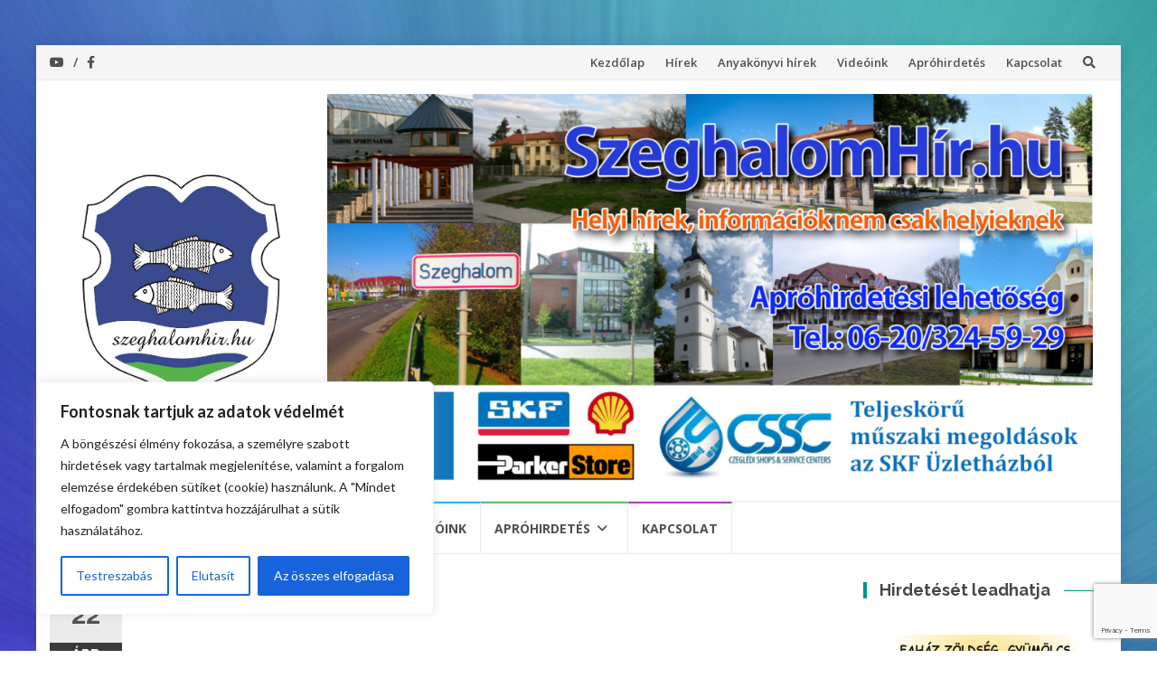

--- FILE ---
content_type: text/html; charset=UTF-8
request_url: https://szeghalomhir.hu/2020/04/22/skf-uzlethaz-16/
body_size: 24978
content:
<!DOCTYPE html>
<html lang="hu">
<head>
<meta charset="UTF-8">
<meta name="viewport" content="width=device-width, initial-scale=1">
<link rel="profile" href="http://gmpg.org/xfn/11">
<link rel="pingback" href="https://szeghalomhir.hu/xmlrpc.php">
<title>SKF Üzletház - SzeghalomHír.hu</title>
<meta name="dc.title" content="SKF Üzletház - SzeghalomHír.hu">
<meta name="dc.relation" content="https://szeghalomhir.hu/2020/04/22/skf-uzlethaz-16/">
<meta name="dc.source" content="https://szeghalomhir.hu/">
<meta name="dc.language" content="hu_HU">
<meta name="robots" content="index, follow, max-snippet:-1, max-image-preview:large, max-video-preview:-1">
<link rel="canonical" href="https://szeghalomhir.hu/2020/04/22/skf-uzlethaz-16/">
<meta property="og:url" content="https://szeghalomhir.hu/2020/04/22/skf-uzlethaz-16/">
<meta property="og:site_name" content="SzeghalomHír.hu">
<meta property="og:locale" content="hu_HU">
<meta property="og:type" content="article">
<meta property="article:author" content="">
<meta property="article:publisher" content="">
<meta property="article:section" content="Apróhirdetés">
<meta property="og:title" content="SKF Üzletház - SzeghalomHír.hu">
<meta property="fb:pages" content="">
<meta property="fb:admins" content="">
<meta property="fb:app_id" content="">
<meta name="twitter:card" content="summary">
<meta name="twitter:site" content="">
<meta name="twitter:creator" content="">
<meta name="twitter:title" content="SKF Üzletház - SzeghalomHír.hu">
<link rel='dns-prefetch' href='//www.googletagmanager.com' />
<link rel='dns-prefetch' href='//fonts.googleapis.com' />
<link rel="alternate" type="application/rss+xml" title="SzeghalomHír.hu &raquo; hírcsatorna" href="https://szeghalomhir.hu/feed/" />
<link rel="alternate" title="oEmbed (JSON)" type="application/json+oembed" href="https://szeghalomhir.hu/wp-json/oembed/1.0/embed?url=https%3A%2F%2Fszeghalomhir.hu%2F2020%2F04%2F22%2Fskf-uzlethaz-16%2F" />
<link rel="alternate" title="oEmbed (XML)" type="text/xml+oembed" href="https://szeghalomhir.hu/wp-json/oembed/1.0/embed?url=https%3A%2F%2Fszeghalomhir.hu%2F2020%2F04%2F22%2Fskf-uzlethaz-16%2F&#038;format=xml" />
<style id='wp-img-auto-sizes-contain-inline-css' type='text/css'>
img:is([sizes=auto i],[sizes^="auto," i]){contain-intrinsic-size:3000px 1500px}
/*# sourceURL=wp-img-auto-sizes-contain-inline-css */
</style>
<style id='classic-theme-styles-inline-css' type='text/css'>
/*! This file is auto-generated */
.wp-block-button__link{color:#fff;background-color:#32373c;border-radius:9999px;box-shadow:none;text-decoration:none;padding:calc(.667em + 2px) calc(1.333em + 2px);font-size:1.125em}.wp-block-file__button{background:#32373c;color:#fff;text-decoration:none}
/*# sourceURL=/wp-includes/css/classic-themes.min.css */
</style>
<style id='wpseopress-local-business-style-inline-css' type='text/css'>
span.wp-block-wpseopress-local-business-field{margin-right:8px}
/*# sourceURL=https://szeghalomhir.hu/wp-content/plugins/wp-seopress-pro/public/editor/blocks/local-business/style-index.css */
</style>
<style id='wpseopress-table-of-contents-style-inline-css' type='text/css'>
.wp-block-wpseopress-table-of-contents li.active>a{font-weight:bold}
/*# sourceURL=https://szeghalomhir.hu/wp-content/plugins/wp-seopress-pro/public/editor/blocks/table-of-contents/style-index.css */
</style>
<style id='global-styles-inline-css' type='text/css'>
:root{--wp--preset--aspect-ratio--square: 1;--wp--preset--aspect-ratio--4-3: 4/3;--wp--preset--aspect-ratio--3-4: 3/4;--wp--preset--aspect-ratio--3-2: 3/2;--wp--preset--aspect-ratio--2-3: 2/3;--wp--preset--aspect-ratio--16-9: 16/9;--wp--preset--aspect-ratio--9-16: 9/16;--wp--preset--color--black: #000000;--wp--preset--color--cyan-bluish-gray: #abb8c3;--wp--preset--color--white: #ffffff;--wp--preset--color--pale-pink: #f78da7;--wp--preset--color--vivid-red: #cf2e2e;--wp--preset--color--luminous-vivid-orange: #ff6900;--wp--preset--color--luminous-vivid-amber: #fcb900;--wp--preset--color--light-green-cyan: #7bdcb5;--wp--preset--color--vivid-green-cyan: #00d084;--wp--preset--color--pale-cyan-blue: #8ed1fc;--wp--preset--color--vivid-cyan-blue: #0693e3;--wp--preset--color--vivid-purple: #9b51e0;--wp--preset--gradient--vivid-cyan-blue-to-vivid-purple: linear-gradient(135deg,rgb(6,147,227) 0%,rgb(155,81,224) 100%);--wp--preset--gradient--light-green-cyan-to-vivid-green-cyan: linear-gradient(135deg,rgb(122,220,180) 0%,rgb(0,208,130) 100%);--wp--preset--gradient--luminous-vivid-amber-to-luminous-vivid-orange: linear-gradient(135deg,rgb(252,185,0) 0%,rgb(255,105,0) 100%);--wp--preset--gradient--luminous-vivid-orange-to-vivid-red: linear-gradient(135deg,rgb(255,105,0) 0%,rgb(207,46,46) 100%);--wp--preset--gradient--very-light-gray-to-cyan-bluish-gray: linear-gradient(135deg,rgb(238,238,238) 0%,rgb(169,184,195) 100%);--wp--preset--gradient--cool-to-warm-spectrum: linear-gradient(135deg,rgb(74,234,220) 0%,rgb(151,120,209) 20%,rgb(207,42,186) 40%,rgb(238,44,130) 60%,rgb(251,105,98) 80%,rgb(254,248,76) 100%);--wp--preset--gradient--blush-light-purple: linear-gradient(135deg,rgb(255,206,236) 0%,rgb(152,150,240) 100%);--wp--preset--gradient--blush-bordeaux: linear-gradient(135deg,rgb(254,205,165) 0%,rgb(254,45,45) 50%,rgb(107,0,62) 100%);--wp--preset--gradient--luminous-dusk: linear-gradient(135deg,rgb(255,203,112) 0%,rgb(199,81,192) 50%,rgb(65,88,208) 100%);--wp--preset--gradient--pale-ocean: linear-gradient(135deg,rgb(255,245,203) 0%,rgb(182,227,212) 50%,rgb(51,167,181) 100%);--wp--preset--gradient--electric-grass: linear-gradient(135deg,rgb(202,248,128) 0%,rgb(113,206,126) 100%);--wp--preset--gradient--midnight: linear-gradient(135deg,rgb(2,3,129) 0%,rgb(40,116,252) 100%);--wp--preset--font-size--small: 13px;--wp--preset--font-size--medium: 20px;--wp--preset--font-size--large: 36px;--wp--preset--font-size--x-large: 42px;--wp--preset--spacing--20: 0.44rem;--wp--preset--spacing--30: 0.67rem;--wp--preset--spacing--40: 1rem;--wp--preset--spacing--50: 1.5rem;--wp--preset--spacing--60: 2.25rem;--wp--preset--spacing--70: 3.38rem;--wp--preset--spacing--80: 5.06rem;--wp--preset--shadow--natural: 6px 6px 9px rgba(0, 0, 0, 0.2);--wp--preset--shadow--deep: 12px 12px 50px rgba(0, 0, 0, 0.4);--wp--preset--shadow--sharp: 6px 6px 0px rgba(0, 0, 0, 0.2);--wp--preset--shadow--outlined: 6px 6px 0px -3px rgb(255, 255, 255), 6px 6px rgb(0, 0, 0);--wp--preset--shadow--crisp: 6px 6px 0px rgb(0, 0, 0);}:where(.is-layout-flex){gap: 0.5em;}:where(.is-layout-grid){gap: 0.5em;}body .is-layout-flex{display: flex;}.is-layout-flex{flex-wrap: wrap;align-items: center;}.is-layout-flex > :is(*, div){margin: 0;}body .is-layout-grid{display: grid;}.is-layout-grid > :is(*, div){margin: 0;}:where(.wp-block-columns.is-layout-flex){gap: 2em;}:where(.wp-block-columns.is-layout-grid){gap: 2em;}:where(.wp-block-post-template.is-layout-flex){gap: 1.25em;}:where(.wp-block-post-template.is-layout-grid){gap: 1.25em;}.has-black-color{color: var(--wp--preset--color--black) !important;}.has-cyan-bluish-gray-color{color: var(--wp--preset--color--cyan-bluish-gray) !important;}.has-white-color{color: var(--wp--preset--color--white) !important;}.has-pale-pink-color{color: var(--wp--preset--color--pale-pink) !important;}.has-vivid-red-color{color: var(--wp--preset--color--vivid-red) !important;}.has-luminous-vivid-orange-color{color: var(--wp--preset--color--luminous-vivid-orange) !important;}.has-luminous-vivid-amber-color{color: var(--wp--preset--color--luminous-vivid-amber) !important;}.has-light-green-cyan-color{color: var(--wp--preset--color--light-green-cyan) !important;}.has-vivid-green-cyan-color{color: var(--wp--preset--color--vivid-green-cyan) !important;}.has-pale-cyan-blue-color{color: var(--wp--preset--color--pale-cyan-blue) !important;}.has-vivid-cyan-blue-color{color: var(--wp--preset--color--vivid-cyan-blue) !important;}.has-vivid-purple-color{color: var(--wp--preset--color--vivid-purple) !important;}.has-black-background-color{background-color: var(--wp--preset--color--black) !important;}.has-cyan-bluish-gray-background-color{background-color: var(--wp--preset--color--cyan-bluish-gray) !important;}.has-white-background-color{background-color: var(--wp--preset--color--white) !important;}.has-pale-pink-background-color{background-color: var(--wp--preset--color--pale-pink) !important;}.has-vivid-red-background-color{background-color: var(--wp--preset--color--vivid-red) !important;}.has-luminous-vivid-orange-background-color{background-color: var(--wp--preset--color--luminous-vivid-orange) !important;}.has-luminous-vivid-amber-background-color{background-color: var(--wp--preset--color--luminous-vivid-amber) !important;}.has-light-green-cyan-background-color{background-color: var(--wp--preset--color--light-green-cyan) !important;}.has-vivid-green-cyan-background-color{background-color: var(--wp--preset--color--vivid-green-cyan) !important;}.has-pale-cyan-blue-background-color{background-color: var(--wp--preset--color--pale-cyan-blue) !important;}.has-vivid-cyan-blue-background-color{background-color: var(--wp--preset--color--vivid-cyan-blue) !important;}.has-vivid-purple-background-color{background-color: var(--wp--preset--color--vivid-purple) !important;}.has-black-border-color{border-color: var(--wp--preset--color--black) !important;}.has-cyan-bluish-gray-border-color{border-color: var(--wp--preset--color--cyan-bluish-gray) !important;}.has-white-border-color{border-color: var(--wp--preset--color--white) !important;}.has-pale-pink-border-color{border-color: var(--wp--preset--color--pale-pink) !important;}.has-vivid-red-border-color{border-color: var(--wp--preset--color--vivid-red) !important;}.has-luminous-vivid-orange-border-color{border-color: var(--wp--preset--color--luminous-vivid-orange) !important;}.has-luminous-vivid-amber-border-color{border-color: var(--wp--preset--color--luminous-vivid-amber) !important;}.has-light-green-cyan-border-color{border-color: var(--wp--preset--color--light-green-cyan) !important;}.has-vivid-green-cyan-border-color{border-color: var(--wp--preset--color--vivid-green-cyan) !important;}.has-pale-cyan-blue-border-color{border-color: var(--wp--preset--color--pale-cyan-blue) !important;}.has-vivid-cyan-blue-border-color{border-color: var(--wp--preset--color--vivid-cyan-blue) !important;}.has-vivid-purple-border-color{border-color: var(--wp--preset--color--vivid-purple) !important;}.has-vivid-cyan-blue-to-vivid-purple-gradient-background{background: var(--wp--preset--gradient--vivid-cyan-blue-to-vivid-purple) !important;}.has-light-green-cyan-to-vivid-green-cyan-gradient-background{background: var(--wp--preset--gradient--light-green-cyan-to-vivid-green-cyan) !important;}.has-luminous-vivid-amber-to-luminous-vivid-orange-gradient-background{background: var(--wp--preset--gradient--luminous-vivid-amber-to-luminous-vivid-orange) !important;}.has-luminous-vivid-orange-to-vivid-red-gradient-background{background: var(--wp--preset--gradient--luminous-vivid-orange-to-vivid-red) !important;}.has-very-light-gray-to-cyan-bluish-gray-gradient-background{background: var(--wp--preset--gradient--very-light-gray-to-cyan-bluish-gray) !important;}.has-cool-to-warm-spectrum-gradient-background{background: var(--wp--preset--gradient--cool-to-warm-spectrum) !important;}.has-blush-light-purple-gradient-background{background: var(--wp--preset--gradient--blush-light-purple) !important;}.has-blush-bordeaux-gradient-background{background: var(--wp--preset--gradient--blush-bordeaux) !important;}.has-luminous-dusk-gradient-background{background: var(--wp--preset--gradient--luminous-dusk) !important;}.has-pale-ocean-gradient-background{background: var(--wp--preset--gradient--pale-ocean) !important;}.has-electric-grass-gradient-background{background: var(--wp--preset--gradient--electric-grass) !important;}.has-midnight-gradient-background{background: var(--wp--preset--gradient--midnight) !important;}.has-small-font-size{font-size: var(--wp--preset--font-size--small) !important;}.has-medium-font-size{font-size: var(--wp--preset--font-size--medium) !important;}.has-large-font-size{font-size: var(--wp--preset--font-size--large) !important;}.has-x-large-font-size{font-size: var(--wp--preset--font-size--x-large) !important;}
:where(.wp-block-post-template.is-layout-flex){gap: 1.25em;}:where(.wp-block-post-template.is-layout-grid){gap: 1.25em;}
:where(.wp-block-term-template.is-layout-flex){gap: 1.25em;}:where(.wp-block-term-template.is-layout-grid){gap: 1.25em;}
:where(.wp-block-columns.is-layout-flex){gap: 2em;}:where(.wp-block-columns.is-layout-grid){gap: 2em;}
:root :where(.wp-block-pullquote){font-size: 1.5em;line-height: 1.6;}
/*# sourceURL=global-styles-inline-css */
</style>
<link rel='stylesheet' id='contact-form-7-css' href='//szeghalomhir.hu/wp-content/cache/wpfc-minified/f4r3i70m/61hoy.css' type='text/css' media='all' />
<link rel='stylesheet' id='islemag-bootstrap-css' href='//szeghalomhir.hu/wp-content/cache/wpfc-minified/k9vz3xvw/61hoy.css' type='text/css' media='all' />
<link rel='stylesheet' id='chld_thm_cfg_parent-css' href='//szeghalomhir.hu/wp-content/cache/wpfc-minified/lbepg0h2/61hoy.css' type='text/css' media='all' />
<link rel='stylesheet' id='islemag-style-css' href='//szeghalomhir.hu/wp-content/themes/islemag-child/style.css?ver=1.1.5.1496103103' type='text/css' media='all' />
<link rel='stylesheet' id='islemag-fontawesome-css' href='//szeghalomhir.hu/wp-content/cache/wpfc-minified/e60zo0co/61hoy.css' type='text/css' media='all' />
<link rel='stylesheet' id='islemag-fonts-css' href='//fonts.googleapis.com/css?family=Lato%3A400%2C700%7CRaleway%3A400%2C500%2C600%2C700%7COpen+Sans%3A400%2C700%2C600&#038;subset=latin%2Clatin-ext' type='text/css' media='all' />
<link rel='stylesheet' id='ngg_trigger_buttons-css' href='//szeghalomhir.hu/wp-content/cache/wpfc-minified/33ap5s7p/61hoy.css' type='text/css' media='all' />
<link rel='stylesheet' id='shutter-0-css' href='//szeghalomhir.hu/wp-content/cache/wpfc-minified/qjrx8q7x/61hoy.css' type='text/css' media='all' />
<link rel='stylesheet' id='fontawesome_v4_shim_style-css' href='//szeghalomhir.hu/wp-content/cache/wpfc-minified/kloc475l/61hoy.css' type='text/css' media='all' />
<link rel='stylesheet' id='fontawesome-css' href='//szeghalomhir.hu/wp-content/cache/wpfc-minified/duqqxggs/61hoy.css' type='text/css' media='all' />
<link rel='stylesheet' id='ngg_basic_slideshow_style-css' href='//szeghalomhir.hu/wp-content/cache/wpfc-minified/kp691qja/61hoy.css' type='text/css' media='all' />
<link rel='stylesheet' id='ngg_slick_slideshow_style-css' href='//szeghalomhir.hu/wp-content/cache/wpfc-minified/o5193q0/61hoy.css' type='text/css' media='all' />
<link rel='stylesheet' id='ngg_slick_slideshow_theme-css' href='//szeghalomhir.hu/wp-content/cache/wpfc-minified/13irxjt8/61hoy.css' type='text/css' media='all' />
<link rel='stylesheet' id='nextgen_widgets_style-css' href='//szeghalomhir.hu/wp-content/cache/wpfc-minified/qm3l9l3k/61hoy.css' type='text/css' media='all' />
<link rel='stylesheet' id='nextgen_basic_slideshow_style-css' href='//szeghalomhir.hu/wp-content/cache/wpfc-minified/kp691qja/61hoy.css' type='text/css' media='all' />
<link rel='stylesheet' id='elementor-icons-css' href='//szeghalomhir.hu/wp-content/cache/wpfc-minified/2oo9t4wm/61hoy.css' type='text/css' media='all' />
<link rel='stylesheet' id='elementor-frontend-css' href='//szeghalomhir.hu/wp-content/cache/wpfc-minified/7actucj0/61hoy.css' type='text/css' media='all' />
<link rel='stylesheet' id='elementor-post-4050-css' href='https://szeghalomhir.hu/wp-content/uploads/elementor/css/post-4050.css?ver=1768338842' type='text/css' media='all' />
<link rel='stylesheet' id='font-awesome-5-all-css' href='//szeghalomhir.hu/wp-content/cache/wpfc-minified/g56eg5ip/61hoy.css' type='text/css' media='all' />
<link rel='stylesheet' id='font-awesome-4-shim-css' href='//szeghalomhir.hu/wp-content/cache/wpfc-minified/lozhgyfe/61hoy.css' type='text/css' media='all' />
<link rel='stylesheet' id='widget-image-css' href='//szeghalomhir.hu/wp-content/cache/wpfc-minified/1rlmrwyg/63iax.css' type='text/css' media='all' />
<link rel='stylesheet' id='elementor-post-4272-css' href='https://szeghalomhir.hu/wp-content/uploads/elementor/css/post-4272.css?ver=1768465473' type='text/css' media='all' />
<link rel='stylesheet' id='__EPYT__style-css' href='//szeghalomhir.hu/wp-content/cache/wpfc-minified/dk05lqk/61hoy.css' type='text/css' media='all' />
<style id='__EPYT__style-inline-css' type='text/css'>
.epyt-gallery-thumb {
width: 33.333%;
}
/*# sourceURL=__EPYT__style-inline-css */
</style>
<link rel='stylesheet' id='elementor-gf-local-roboto-css' href='//szeghalomhir.hu/wp-content/cache/wpfc-minified/lwmybhou/61hoy.css' type='text/css' media='all' />
<link rel='stylesheet' id='elementor-gf-local-robotoslab-css' href='//szeghalomhir.hu/wp-content/cache/wpfc-minified/7maebcnk/61hoy.css' type='text/css' media='all' />
<script type="text/javascript" id="cookie-law-info-js-extra">
/* <![CDATA[ */
var _ckyConfig = {"_ipData":[],"_assetsURL":"https://szeghalomhir.hu/wp-content/plugins/cookie-law-info/lite/frontend/images/","_publicURL":"https://szeghalomhir.hu","_expiry":"365","_categories":[{"name":"Sz\u00fcks\u00e9ges","slug":"necessary","isNecessary":true,"ccpaDoNotSell":true,"cookies":[],"active":true,"defaultConsent":{"gdpr":true,"ccpa":true}},{"name":"Funkcion\u00e1lis","slug":"functional","isNecessary":false,"ccpaDoNotSell":true,"cookies":[],"active":true,"defaultConsent":{"gdpr":false,"ccpa":false}},{"name":"Analitika","slug":"analytics","isNecessary":false,"ccpaDoNotSell":true,"cookies":[],"active":true,"defaultConsent":{"gdpr":false,"ccpa":false}},{"name":"Teljes\u00edtm\u00e9ny","slug":"performance","isNecessary":false,"ccpaDoNotSell":true,"cookies":[],"active":true,"defaultConsent":{"gdpr":false,"ccpa":false}},{"name":"Hirdet\u00e9s","slug":"advertisement","isNecessary":false,"ccpaDoNotSell":true,"cookies":[],"active":true,"defaultConsent":{"gdpr":false,"ccpa":false}}],"_activeLaw":"gdpr","_rootDomain":"","_block":"1","_showBanner":"1","_bannerConfig":{"settings":{"type":"box","preferenceCenterType":"popup","position":"bottom-left","applicableLaw":"gdpr"},"behaviours":{"reloadBannerOnAccept":false,"loadAnalyticsByDefault":false,"animations":{"onLoad":"animate","onHide":"sticky"}},"config":{"revisitConsent":{"status":true,"tag":"revisit-consent","position":"bottom-left","meta":{"url":"#"},"styles":{"background-color":"#0056A7"},"elements":{"title":{"type":"text","tag":"revisit-consent-title","status":true,"styles":{"color":"#0056a7"}}}},"preferenceCenter":{"toggle":{"status":true,"tag":"detail-category-toggle","type":"toggle","states":{"active":{"styles":{"background-color":"#1863DC"}},"inactive":{"styles":{"background-color":"#D0D5D2"}}}}},"categoryPreview":{"status":false,"toggle":{"status":true,"tag":"detail-category-preview-toggle","type":"toggle","states":{"active":{"styles":{"background-color":"#1863DC"}},"inactive":{"styles":{"background-color":"#D0D5D2"}}}}},"videoPlaceholder":{"status":true,"styles":{"background-color":"#000000","border-color":"#000000","color":"#ffffff"}},"readMore":{"status":false,"tag":"readmore-button","type":"link","meta":{"noFollow":true,"newTab":true},"styles":{"color":"#1863DC","background-color":"transparent","border-color":"transparent"}},"showMore":{"status":true,"tag":"show-desc-button","type":"button","styles":{"color":"#1863DC"}},"showLess":{"status":true,"tag":"hide-desc-button","type":"button","styles":{"color":"#1863DC"}},"alwaysActive":{"status":true,"tag":"always-active","styles":{"color":"#008000"}},"manualLinks":{"status":true,"tag":"manual-links","type":"link","styles":{"color":"#1863DC"}},"auditTable":{"status":true},"optOption":{"status":true,"toggle":{"status":true,"tag":"optout-option-toggle","type":"toggle","states":{"active":{"styles":{"background-color":"#1863dc"}},"inactive":{"styles":{"background-color":"#FFFFFF"}}}}}}},"_version":"3.3.9.1","_logConsent":"1","_tags":[{"tag":"accept-button","styles":{"color":"#FFFFFF","background-color":"#1863DC","border-color":"#1863DC"}},{"tag":"reject-button","styles":{"color":"#1863DC","background-color":"transparent","border-color":"#1863DC"}},{"tag":"settings-button","styles":{"color":"#1863DC","background-color":"transparent","border-color":"#1863DC"}},{"tag":"readmore-button","styles":{"color":"#1863DC","background-color":"transparent","border-color":"transparent"}},{"tag":"donotsell-button","styles":{"color":"#1863DC","background-color":"transparent","border-color":"transparent"}},{"tag":"show-desc-button","styles":{"color":"#1863DC"}},{"tag":"hide-desc-button","styles":{"color":"#1863DC"}},{"tag":"cky-always-active","styles":[]},{"tag":"cky-link","styles":[]},{"tag":"accept-button","styles":{"color":"#FFFFFF","background-color":"#1863DC","border-color":"#1863DC"}},{"tag":"revisit-consent","styles":{"background-color":"#0056A7"}}],"_shortCodes":[{"key":"cky_readmore","content":"\u003Ca href=\"#\" class=\"cky-policy\" aria-label=\"Cookie-szab\u00e1lyzat\" target=\"_blank\" rel=\"noopener\" data-cky-tag=\"readmore-button\"\u003ECookie-szab\u00e1lyzat\u003C/a\u003E","tag":"readmore-button","status":false,"attributes":{"rel":"nofollow","target":"_blank"}},{"key":"cky_show_desc","content":"\u003Cbutton class=\"cky-show-desc-btn\" data-cky-tag=\"show-desc-button\" aria-label=\"Mutass t\u00f6bbet\"\u003EMutass t\u00f6bbet\u003C/button\u003E","tag":"show-desc-button","status":true,"attributes":[]},{"key":"cky_hide_desc","content":"\u003Cbutton class=\"cky-show-desc-btn\" data-cky-tag=\"hide-desc-button\" aria-label=\"Mutass kevesebbet\"\u003EMutass kevesebbet\u003C/button\u003E","tag":"hide-desc-button","status":true,"attributes":[]},{"key":"cky_optout_show_desc","content":"[cky_optout_show_desc]","tag":"optout-show-desc-button","status":true,"attributes":[]},{"key":"cky_optout_hide_desc","content":"[cky_optout_hide_desc]","tag":"optout-hide-desc-button","status":true,"attributes":[]},{"key":"cky_category_toggle_label","content":"[cky_{{status}}_category_label] [cky_preference_{{category_slug}}_title]","tag":"","status":true,"attributes":[]},{"key":"cky_enable_category_label","content":"Enged\u00e9lyezze","tag":"","status":true,"attributes":[]},{"key":"cky_disable_category_label","content":"Letilt\u00e1s","tag":"","status":true,"attributes":[]},{"key":"cky_video_placeholder","content":"\u003Cdiv class=\"video-placeholder-normal\" data-cky-tag=\"video-placeholder\" id=\"[UNIQUEID]\"\u003E\u003Cp class=\"video-placeholder-text-normal\" data-cky-tag=\"placeholder-title\"\u003EK\u00e9rj\u00fck, fogadja el a cookie-k beleegyez\u00e9s\u00e9t\u003C/p\u003E\u003C/div\u003E","tag":"","status":true,"attributes":[]},{"key":"cky_enable_optout_label","content":"Enged\u00e9lyezze","tag":"","status":true,"attributes":[]},{"key":"cky_disable_optout_label","content":"Letilt\u00e1s","tag":"","status":true,"attributes":[]},{"key":"cky_optout_toggle_label","content":"[cky_{{status}}_optout_label] [cky_optout_option_title]","tag":"","status":true,"attributes":[]},{"key":"cky_optout_option_title","content":"Ne \u00c9rt\u00e9kes\u00edtse vagy Ossza Meg SZem\u00e9lyes Adataimat","tag":"","status":true,"attributes":[]},{"key":"cky_optout_close_label","content":"Bez\u00e1r\u00e1s","tag":"","status":true,"attributes":[]},{"key":"cky_preference_close_label","content":"Bez\u00e1r\u00e1s","tag":"","status":true,"attributes":[]}],"_rtl":"","_language":"hu","_providersToBlock":[]};
var _ckyStyles = {"css":".cky-overlay{background: #000000; opacity: 0.4; position: fixed; top: 0; left: 0; width: 100%; height: 100%; z-index: 99999999;}.cky-hide{display: none;}.cky-btn-revisit-wrapper{display: flex; align-items: center; justify-content: center; background: #0056a7; width: 45px; height: 45px; border-radius: 50%; position: fixed; z-index: 999999; cursor: pointer;}.cky-revisit-bottom-left{bottom: 15px; left: 15px;}.cky-revisit-bottom-right{bottom: 15px; right: 15px;}.cky-btn-revisit-wrapper .cky-btn-revisit{display: flex; align-items: center; justify-content: center; background: none; border: none; cursor: pointer; position: relative; margin: 0; padding: 0;}.cky-btn-revisit-wrapper .cky-btn-revisit img{max-width: fit-content; margin: 0; height: 30px; width: 30px;}.cky-revisit-bottom-left:hover::before{content: attr(data-tooltip); position: absolute; background: #4e4b66; color: #ffffff; left: calc(100% + 7px); font-size: 12px; line-height: 16px; width: max-content; padding: 4px 8px; border-radius: 4px;}.cky-revisit-bottom-left:hover::after{position: absolute; content: \"\"; border: 5px solid transparent; left: calc(100% + 2px); border-left-width: 0; border-right-color: #4e4b66;}.cky-revisit-bottom-right:hover::before{content: attr(data-tooltip); position: absolute; background: #4e4b66; color: #ffffff; right: calc(100% + 7px); font-size: 12px; line-height: 16px; width: max-content; padding: 4px 8px; border-radius: 4px;}.cky-revisit-bottom-right:hover::after{position: absolute; content: \"\"; border: 5px solid transparent; right: calc(100% + 2px); border-right-width: 0; border-left-color: #4e4b66;}.cky-revisit-hide{display: none;}.cky-consent-container{position: fixed; width: 440px; box-sizing: border-box; z-index: 9999999; border-radius: 6px;}.cky-consent-container .cky-consent-bar{background: #ffffff; border: 1px solid; padding: 20px 26px; box-shadow: 0 -1px 10px 0 #acabab4d; border-radius: 6px;}.cky-box-bottom-left{bottom: 40px; left: 40px;}.cky-box-bottom-right{bottom: 40px; right: 40px;}.cky-box-top-left{top: 40px; left: 40px;}.cky-box-top-right{top: 40px; right: 40px;}.cky-custom-brand-logo-wrapper .cky-custom-brand-logo{width: 100px; height: auto; margin: 0 0 12px 0;}.cky-notice .cky-title{color: #212121; font-weight: 700; font-size: 18px; line-height: 24px; margin: 0 0 12px 0;}.cky-notice-des *,.cky-preference-content-wrapper *,.cky-accordion-header-des *,.cky-gpc-wrapper .cky-gpc-desc *{font-size: 14px;}.cky-notice-des{color: #212121; font-size: 14px; line-height: 24px; font-weight: 400;}.cky-notice-des img{height: 25px; width: 25px;}.cky-consent-bar .cky-notice-des p,.cky-gpc-wrapper .cky-gpc-desc p,.cky-preference-body-wrapper .cky-preference-content-wrapper p,.cky-accordion-header-wrapper .cky-accordion-header-des p,.cky-cookie-des-table li div:last-child p{color: inherit; margin-top: 0; overflow-wrap: break-word;}.cky-notice-des P:last-child,.cky-preference-content-wrapper p:last-child,.cky-cookie-des-table li div:last-child p:last-child,.cky-gpc-wrapper .cky-gpc-desc p:last-child{margin-bottom: 0;}.cky-notice-des a.cky-policy,.cky-notice-des button.cky-policy{font-size: 14px; color: #1863dc; white-space: nowrap; cursor: pointer; background: transparent; border: 1px solid; text-decoration: underline;}.cky-notice-des button.cky-policy{padding: 0;}.cky-notice-des a.cky-policy:focus-visible,.cky-notice-des button.cky-policy:focus-visible,.cky-preference-content-wrapper .cky-show-desc-btn:focus-visible,.cky-accordion-header .cky-accordion-btn:focus-visible,.cky-preference-header .cky-btn-close:focus-visible,.cky-switch input[type=\"checkbox\"]:focus-visible,.cky-footer-wrapper a:focus-visible,.cky-btn:focus-visible{outline: 2px solid #1863dc; outline-offset: 2px;}.cky-btn:focus:not(:focus-visible),.cky-accordion-header .cky-accordion-btn:focus:not(:focus-visible),.cky-preference-content-wrapper .cky-show-desc-btn:focus:not(:focus-visible),.cky-btn-revisit-wrapper .cky-btn-revisit:focus:not(:focus-visible),.cky-preference-header .cky-btn-close:focus:not(:focus-visible),.cky-consent-bar .cky-banner-btn-close:focus:not(:focus-visible){outline: 0;}button.cky-show-desc-btn:not(:hover):not(:active){color: #1863dc; background: transparent;}button.cky-accordion-btn:not(:hover):not(:active),button.cky-banner-btn-close:not(:hover):not(:active),button.cky-btn-revisit:not(:hover):not(:active),button.cky-btn-close:not(:hover):not(:active){background: transparent;}.cky-consent-bar button:hover,.cky-modal.cky-modal-open button:hover,.cky-consent-bar button:focus,.cky-modal.cky-modal-open button:focus{text-decoration: none;}.cky-notice-btn-wrapper{display: flex; justify-content: flex-start; align-items: center; flex-wrap: wrap; margin-top: 16px;}.cky-notice-btn-wrapper .cky-btn{text-shadow: none; box-shadow: none;}.cky-btn{flex: auto; max-width: 100%; font-size: 14px; font-family: inherit; line-height: 24px; padding: 8px; font-weight: 500; margin: 0 8px 0 0; border-radius: 2px; cursor: pointer; text-align: center; text-transform: none; min-height: 0;}.cky-btn:hover{opacity: 0.8;}.cky-btn-customize{color: #1863dc; background: transparent; border: 2px solid #1863dc;}.cky-btn-reject{color: #1863dc; background: transparent; border: 2px solid #1863dc;}.cky-btn-accept{background: #1863dc; color: #ffffff; border: 2px solid #1863dc;}.cky-btn:last-child{margin-right: 0;}@media (max-width: 576px){.cky-box-bottom-left{bottom: 0; left: 0;}.cky-box-bottom-right{bottom: 0; right: 0;}.cky-box-top-left{top: 0; left: 0;}.cky-box-top-right{top: 0; right: 0;}}@media (max-width: 440px){.cky-box-bottom-left, .cky-box-bottom-right, .cky-box-top-left, .cky-box-top-right{width: 100%; max-width: 100%;}.cky-consent-container .cky-consent-bar{padding: 20px 0;}.cky-custom-brand-logo-wrapper, .cky-notice .cky-title, .cky-notice-des, .cky-notice-btn-wrapper{padding: 0 24px;}.cky-notice-des{max-height: 40vh; overflow-y: scroll;}.cky-notice-btn-wrapper{flex-direction: column; margin-top: 0;}.cky-btn{width: 100%; margin: 10px 0 0 0;}.cky-notice-btn-wrapper .cky-btn-customize{order: 2;}.cky-notice-btn-wrapper .cky-btn-reject{order: 3;}.cky-notice-btn-wrapper .cky-btn-accept{order: 1; margin-top: 16px;}}@media (max-width: 352px){.cky-notice .cky-title{font-size: 16px;}.cky-notice-des *{font-size: 12px;}.cky-notice-des, .cky-btn{font-size: 12px;}}.cky-modal.cky-modal-open{display: flex; visibility: visible; -webkit-transform: translate(-50%, -50%); -moz-transform: translate(-50%, -50%); -ms-transform: translate(-50%, -50%); -o-transform: translate(-50%, -50%); transform: translate(-50%, -50%); top: 50%; left: 50%; transition: all 1s ease;}.cky-modal{box-shadow: 0 32px 68px rgba(0, 0, 0, 0.3); margin: 0 auto; position: fixed; max-width: 100%; background: #ffffff; top: 50%; box-sizing: border-box; border-radius: 6px; z-index: 999999999; color: #212121; -webkit-transform: translate(-50%, 100%); -moz-transform: translate(-50%, 100%); -ms-transform: translate(-50%, 100%); -o-transform: translate(-50%, 100%); transform: translate(-50%, 100%); visibility: hidden; transition: all 0s ease;}.cky-preference-center{max-height: 79vh; overflow: hidden; width: 845px; overflow: hidden; flex: 1 1 0; display: flex; flex-direction: column; border-radius: 6px;}.cky-preference-header{display: flex; align-items: center; justify-content: space-between; padding: 22px 24px; border-bottom: 1px solid;}.cky-preference-header .cky-preference-title{font-size: 18px; font-weight: 700; line-height: 24px;}.cky-preference-header .cky-btn-close{margin: 0; cursor: pointer; vertical-align: middle; padding: 0; background: none; border: none; width: auto; height: auto; min-height: 0; line-height: 0; text-shadow: none; box-shadow: none;}.cky-preference-header .cky-btn-close img{margin: 0; height: 10px; width: 10px;}.cky-preference-body-wrapper{padding: 0 24px; flex: 1; overflow: auto; box-sizing: border-box;}.cky-preference-content-wrapper,.cky-gpc-wrapper .cky-gpc-desc{font-size: 14px; line-height: 24px; font-weight: 400; padding: 12px 0;}.cky-preference-content-wrapper{border-bottom: 1px solid;}.cky-preference-content-wrapper img{height: 25px; width: 25px;}.cky-preference-content-wrapper .cky-show-desc-btn{font-size: 14px; font-family: inherit; color: #1863dc; text-decoration: none; line-height: 24px; padding: 0; margin: 0; white-space: nowrap; cursor: pointer; background: transparent; border-color: transparent; text-transform: none; min-height: 0; text-shadow: none; box-shadow: none;}.cky-accordion-wrapper{margin-bottom: 10px;}.cky-accordion{border-bottom: 1px solid;}.cky-accordion:last-child{border-bottom: none;}.cky-accordion .cky-accordion-item{display: flex; margin-top: 10px;}.cky-accordion .cky-accordion-body{display: none;}.cky-accordion.cky-accordion-active .cky-accordion-body{display: block; padding: 0 22px; margin-bottom: 16px;}.cky-accordion-header-wrapper{cursor: pointer; width: 100%;}.cky-accordion-item .cky-accordion-header{display: flex; justify-content: space-between; align-items: center;}.cky-accordion-header .cky-accordion-btn{font-size: 16px; font-family: inherit; color: #212121; line-height: 24px; background: none; border: none; font-weight: 700; padding: 0; margin: 0; cursor: pointer; text-transform: none; min-height: 0; text-shadow: none; box-shadow: none;}.cky-accordion-header .cky-always-active{color: #008000; font-weight: 600; line-height: 24px; font-size: 14px;}.cky-accordion-header-des{font-size: 14px; line-height: 24px; margin: 10px 0 16px 0;}.cky-accordion-chevron{margin-right: 22px; position: relative; cursor: pointer;}.cky-accordion-chevron-hide{display: none;}.cky-accordion .cky-accordion-chevron i::before{content: \"\"; position: absolute; border-right: 1.4px solid; border-bottom: 1.4px solid; border-color: inherit; height: 6px; width: 6px; -webkit-transform: rotate(-45deg); -moz-transform: rotate(-45deg); -ms-transform: rotate(-45deg); -o-transform: rotate(-45deg); transform: rotate(-45deg); transition: all 0.2s ease-in-out; top: 8px;}.cky-accordion.cky-accordion-active .cky-accordion-chevron i::before{-webkit-transform: rotate(45deg); -moz-transform: rotate(45deg); -ms-transform: rotate(45deg); -o-transform: rotate(45deg); transform: rotate(45deg);}.cky-audit-table{background: #f4f4f4; border-radius: 6px;}.cky-audit-table .cky-empty-cookies-text{color: inherit; font-size: 12px; line-height: 24px; margin: 0; padding: 10px;}.cky-audit-table .cky-cookie-des-table{font-size: 12px; line-height: 24px; font-weight: normal; padding: 15px 10px; border-bottom: 1px solid; border-bottom-color: inherit; margin: 0;}.cky-audit-table .cky-cookie-des-table:last-child{border-bottom: none;}.cky-audit-table .cky-cookie-des-table li{list-style-type: none; display: flex; padding: 3px 0;}.cky-audit-table .cky-cookie-des-table li:first-child{padding-top: 0;}.cky-cookie-des-table li div:first-child{width: 100px; font-weight: 600; word-break: break-word; word-wrap: break-word;}.cky-cookie-des-table li div:last-child{flex: 1; word-break: break-word; word-wrap: break-word; margin-left: 8px;}.cky-footer-shadow{display: block; width: 100%; height: 40px; background: linear-gradient(180deg, rgba(255, 255, 255, 0) 0%, #ffffff 100%); position: absolute; bottom: calc(100% - 1px);}.cky-footer-wrapper{position: relative;}.cky-prefrence-btn-wrapper{display: flex; flex-wrap: wrap; align-items: center; justify-content: center; padding: 22px 24px; border-top: 1px solid;}.cky-prefrence-btn-wrapper .cky-btn{flex: auto; max-width: 100%; text-shadow: none; box-shadow: none;}.cky-btn-preferences{color: #1863dc; background: transparent; border: 2px solid #1863dc;}.cky-preference-header,.cky-preference-body-wrapper,.cky-preference-content-wrapper,.cky-accordion-wrapper,.cky-accordion,.cky-accordion-wrapper,.cky-footer-wrapper,.cky-prefrence-btn-wrapper{border-color: inherit;}@media (max-width: 845px){.cky-modal{max-width: calc(100% - 16px);}}@media (max-width: 576px){.cky-modal{max-width: 100%;}.cky-preference-center{max-height: 100vh;}.cky-prefrence-btn-wrapper{flex-direction: column;}.cky-accordion.cky-accordion-active .cky-accordion-body{padding-right: 0;}.cky-prefrence-btn-wrapper .cky-btn{width: 100%; margin: 10px 0 0 0;}.cky-prefrence-btn-wrapper .cky-btn-reject{order: 3;}.cky-prefrence-btn-wrapper .cky-btn-accept{order: 1; margin-top: 0;}.cky-prefrence-btn-wrapper .cky-btn-preferences{order: 2;}}@media (max-width: 425px){.cky-accordion-chevron{margin-right: 15px;}.cky-notice-btn-wrapper{margin-top: 0;}.cky-accordion.cky-accordion-active .cky-accordion-body{padding: 0 15px;}}@media (max-width: 352px){.cky-preference-header .cky-preference-title{font-size: 16px;}.cky-preference-header{padding: 16px 24px;}.cky-preference-content-wrapper *, .cky-accordion-header-des *{font-size: 12px;}.cky-preference-content-wrapper, .cky-preference-content-wrapper .cky-show-more, .cky-accordion-header .cky-always-active, .cky-accordion-header-des, .cky-preference-content-wrapper .cky-show-desc-btn, .cky-notice-des a.cky-policy{font-size: 12px;}.cky-accordion-header .cky-accordion-btn{font-size: 14px;}}.cky-switch{display: flex;}.cky-switch input[type=\"checkbox\"]{position: relative; width: 44px; height: 24px; margin: 0; background: #d0d5d2; -webkit-appearance: none; border-radius: 50px; cursor: pointer; outline: 0; border: none; top: 0;}.cky-switch input[type=\"checkbox\"]:checked{background: #1863dc;}.cky-switch input[type=\"checkbox\"]:before{position: absolute; content: \"\"; height: 20px; width: 20px; left: 2px; bottom: 2px; border-radius: 50%; background-color: white; -webkit-transition: 0.4s; transition: 0.4s; margin: 0;}.cky-switch input[type=\"checkbox\"]:after{display: none;}.cky-switch input[type=\"checkbox\"]:checked:before{-webkit-transform: translateX(20px); -ms-transform: translateX(20px); transform: translateX(20px);}@media (max-width: 425px){.cky-switch input[type=\"checkbox\"]{width: 38px; height: 21px;}.cky-switch input[type=\"checkbox\"]:before{height: 17px; width: 17px;}.cky-switch input[type=\"checkbox\"]:checked:before{-webkit-transform: translateX(17px); -ms-transform: translateX(17px); transform: translateX(17px);}}.cky-consent-bar .cky-banner-btn-close{position: absolute; right: 9px; top: 5px; background: none; border: none; cursor: pointer; padding: 0; margin: 0; min-height: 0; line-height: 0; height: auto; width: auto; text-shadow: none; box-shadow: none;}.cky-consent-bar .cky-banner-btn-close img{height: 9px; width: 9px; margin: 0;}.cky-notice-group{font-size: 14px; line-height: 24px; font-weight: 400; color: #212121;}.cky-notice-btn-wrapper .cky-btn-do-not-sell{font-size: 14px; line-height: 24px; padding: 6px 0; margin: 0; font-weight: 500; background: none; border-radius: 2px; border: none; cursor: pointer; text-align: left; color: #1863dc; background: transparent; border-color: transparent; box-shadow: none; text-shadow: none;}.cky-consent-bar .cky-banner-btn-close:focus-visible,.cky-notice-btn-wrapper .cky-btn-do-not-sell:focus-visible,.cky-opt-out-btn-wrapper .cky-btn:focus-visible,.cky-opt-out-checkbox-wrapper input[type=\"checkbox\"].cky-opt-out-checkbox:focus-visible{outline: 2px solid #1863dc; outline-offset: 2px;}@media (max-width: 440px){.cky-consent-container{width: 100%;}}@media (max-width: 352px){.cky-notice-des a.cky-policy, .cky-notice-btn-wrapper .cky-btn-do-not-sell{font-size: 12px;}}.cky-opt-out-wrapper{padding: 12px 0;}.cky-opt-out-wrapper .cky-opt-out-checkbox-wrapper{display: flex; align-items: center;}.cky-opt-out-checkbox-wrapper .cky-opt-out-checkbox-label{font-size: 16px; font-weight: 700; line-height: 24px; margin: 0 0 0 12px; cursor: pointer;}.cky-opt-out-checkbox-wrapper input[type=\"checkbox\"].cky-opt-out-checkbox{background-color: #ffffff; border: 1px solid black; width: 20px; height: 18.5px; margin: 0; -webkit-appearance: none; position: relative; display: flex; align-items: center; justify-content: center; border-radius: 2px; cursor: pointer;}.cky-opt-out-checkbox-wrapper input[type=\"checkbox\"].cky-opt-out-checkbox:checked{background-color: #1863dc; border: none;}.cky-opt-out-checkbox-wrapper input[type=\"checkbox\"].cky-opt-out-checkbox:checked::after{left: 6px; bottom: 4px; width: 7px; height: 13px; border: solid #ffffff; border-width: 0 3px 3px 0; border-radius: 2px; -webkit-transform: rotate(45deg); -ms-transform: rotate(45deg); transform: rotate(45deg); content: \"\"; position: absolute; box-sizing: border-box;}.cky-opt-out-checkbox-wrapper.cky-disabled .cky-opt-out-checkbox-label,.cky-opt-out-checkbox-wrapper.cky-disabled input[type=\"checkbox\"].cky-opt-out-checkbox{cursor: no-drop;}.cky-gpc-wrapper{margin: 0 0 0 32px;}.cky-footer-wrapper .cky-opt-out-btn-wrapper{display: flex; flex-wrap: wrap; align-items: center; justify-content: center; padding: 22px 24px;}.cky-opt-out-btn-wrapper .cky-btn{flex: auto; max-width: 100%; text-shadow: none; box-shadow: none;}.cky-opt-out-btn-wrapper .cky-btn-cancel{border: 1px solid #dedfe0; background: transparent; color: #858585;}.cky-opt-out-btn-wrapper .cky-btn-confirm{background: #1863dc; color: #ffffff; border: 1px solid #1863dc;}@media (max-width: 352px){.cky-opt-out-checkbox-wrapper .cky-opt-out-checkbox-label{font-size: 14px;}.cky-gpc-wrapper .cky-gpc-desc, .cky-gpc-wrapper .cky-gpc-desc *{font-size: 12px;}.cky-opt-out-checkbox-wrapper input[type=\"checkbox\"].cky-opt-out-checkbox{width: 16px; height: 16px;}.cky-opt-out-checkbox-wrapper input[type=\"checkbox\"].cky-opt-out-checkbox:checked::after{left: 5px; bottom: 4px; width: 3px; height: 9px;}.cky-gpc-wrapper{margin: 0 0 0 28px;}}.video-placeholder-youtube{background-size: 100% 100%; background-position: center; background-repeat: no-repeat; background-color: #b2b0b059; position: relative; display: flex; align-items: center; justify-content: center; max-width: 100%;}.video-placeholder-text-youtube{text-align: center; align-items: center; padding: 10px 16px; background-color: #000000cc; color: #ffffff; border: 1px solid; border-radius: 2px; cursor: pointer;}.video-placeholder-normal{background-image: url(\"/wp-content/plugins/cookie-law-info/lite/frontend/images/placeholder.svg\"); background-size: 80px; background-position: center; background-repeat: no-repeat; background-color: #b2b0b059; position: relative; display: flex; align-items: flex-end; justify-content: center; max-width: 100%;}.video-placeholder-text-normal{align-items: center; padding: 10px 16px; text-align: center; border: 1px solid; border-radius: 2px; cursor: pointer;}.cky-rtl{direction: rtl; text-align: right;}.cky-rtl .cky-banner-btn-close{left: 9px; right: auto;}.cky-rtl .cky-notice-btn-wrapper .cky-btn:last-child{margin-right: 8px;}.cky-rtl .cky-notice-btn-wrapper .cky-btn:first-child{margin-right: 0;}.cky-rtl .cky-notice-btn-wrapper{margin-left: 0; margin-right: 15px;}.cky-rtl .cky-prefrence-btn-wrapper .cky-btn{margin-right: 8px;}.cky-rtl .cky-prefrence-btn-wrapper .cky-btn:first-child{margin-right: 0;}.cky-rtl .cky-accordion .cky-accordion-chevron i::before{border: none; border-left: 1.4px solid; border-top: 1.4px solid; left: 12px;}.cky-rtl .cky-accordion.cky-accordion-active .cky-accordion-chevron i::before{-webkit-transform: rotate(-135deg); -moz-transform: rotate(-135deg); -ms-transform: rotate(-135deg); -o-transform: rotate(-135deg); transform: rotate(-135deg);}@media (max-width: 768px){.cky-rtl .cky-notice-btn-wrapper{margin-right: 0;}}@media (max-width: 576px){.cky-rtl .cky-notice-btn-wrapper .cky-btn:last-child{margin-right: 0;}.cky-rtl .cky-prefrence-btn-wrapper .cky-btn{margin-right: 0;}.cky-rtl .cky-accordion.cky-accordion-active .cky-accordion-body{padding: 0 22px 0 0;}}@media (max-width: 425px){.cky-rtl .cky-accordion.cky-accordion-active .cky-accordion-body{padding: 0 15px 0 0;}}.cky-rtl .cky-opt-out-btn-wrapper .cky-btn{margin-right: 12px;}.cky-rtl .cky-opt-out-btn-wrapper .cky-btn:first-child{margin-right: 0;}.cky-rtl .cky-opt-out-checkbox-wrapper .cky-opt-out-checkbox-label{margin: 0 12px 0 0;}"};
//# sourceURL=cookie-law-info-js-extra
/* ]]> */
</script>
<script type="text/javascript" src="https://szeghalomhir.hu/wp-content/plugins/cookie-law-info/lite/frontend/js/script.min.js?ver=3.3.9.1" id="cookie-law-info-js"></script>
<script type="text/javascript" src="https://szeghalomhir.hu/wp-includes/js/jquery/jquery.min.js?ver=3.7.1" id="jquery-core-js"></script>
<script type="text/javascript" src="https://szeghalomhir.hu/wp-includes/js/jquery/jquery-migrate.min.js?ver=3.4.1" id="jquery-migrate-js"></script>
<script type="text/javascript" id="photocrati_ajax-js-extra">
/* <![CDATA[ */
var photocrati_ajax = {"url":"https://szeghalomhir.hu/index.php?photocrati_ajax=1","rest_url":"https://szeghalomhir.hu/wp-json/","wp_home_url":"https://szeghalomhir.hu","wp_site_url":"https://szeghalomhir.hu","wp_root_url":"https://szeghalomhir.hu","wp_plugins_url":"https://szeghalomhir.hu/wp-content/plugins","wp_content_url":"https://szeghalomhir.hu/wp-content","wp_includes_url":"https://szeghalomhir.hu/wp-includes/","ngg_param_slug":"nggallery","rest_nonce":"fac7aa4708"};
//# sourceURL=photocrati_ajax-js-extra
/* ]]> */
</script>
<script type="text/javascript" src="https://szeghalomhir.hu/wp-content/plugins/nextgen-gallery/static/Legacy/ajax.min.js?ver=4.0.3" id="photocrati_ajax-js"></script>
<script type="text/javascript" src="https://szeghalomhir.hu/wp-content/plugins/nextgen-gallery/static/FontAwesome/js/v4-shims.min.js?ver=5.3.1" id="fontawesome_v4_shim-js"></script>
<script type="text/javascript" defer crossorigin="anonymous" data-auto-replace-svg="false" data-keep-original-source="false" data-search-pseudo-elements src="https://szeghalomhir.hu/wp-content/plugins/nextgen-gallery/static/FontAwesome/js/all.min.js?ver=5.3.1" id="fontawesome-js"></script>
<script type="text/javascript" src="https://szeghalomhir.hu/wp-content/plugins/nextgen-gallery/static/Slideshow/slick/slick-1.8.0-modded.js?ver=4.0.3" id="ngg_slick-js"></script>
<!-- Google tag (gtag.js) snippet added by Site Kit -->
<!-- Google Analytics snippet added by Site Kit -->
<script type="text/javascript" src="https://www.googletagmanager.com/gtag/js?id=GT-NC6TX8" id="google_gtagjs-js" async></script>
<script type="text/javascript" id="google_gtagjs-js-after">
/* <![CDATA[ */
window.dataLayer = window.dataLayer || [];function gtag(){dataLayer.push(arguments);}
gtag("set","linker",{"domains":["szeghalomhir.hu"]});
gtag("js", new Date());
gtag("set", "developer_id.dZTNiMT", true);
gtag("config", "GT-NC6TX8", {"googlesitekit_post_type":"post","googlesitekit_post_date":"20200422","googlesitekit_post_author":"lezo"});
window._googlesitekit = window._googlesitekit || {}; window._googlesitekit.throttledEvents = []; window._googlesitekit.gtagEvent = (name, data) => { var key = JSON.stringify( { name, data } ); if ( !! window._googlesitekit.throttledEvents[ key ] ) { return; } window._googlesitekit.throttledEvents[ key ] = true; setTimeout( () => { delete window._googlesitekit.throttledEvents[ key ]; }, 5 ); gtag( "event", name, { ...data, event_source: "site-kit" } ); }; 
//# sourceURL=google_gtagjs-js-after
/* ]]> */
</script>
<script type="text/javascript" src="https://szeghalomhir.hu/wp-content/plugins/elementor/assets/lib/font-awesome/js/v4-shims.min.js?ver=3.34.1" id="font-awesome-4-shim-js"></script>
<script type="text/javascript" id="__ytprefs__-js-extra">
/* <![CDATA[ */
var _EPYT_ = {"ajaxurl":"https://szeghalomhir.hu/wp-admin/admin-ajax.php","security":"4991a67c33","gallery_scrolloffset":"20","eppathtoscripts":"https://szeghalomhir.hu/wp-content/plugins/youtube-embed-plus/scripts/","eppath":"https://szeghalomhir.hu/wp-content/plugins/youtube-embed-plus/","epresponsiveselector":"[\"iframe.__youtube_prefs_widget__\"]","epdovol":"1","version":"14.2.4","evselector":"iframe.__youtube_prefs__[src], iframe[src*=\"youtube.com/embed/\"], iframe[src*=\"youtube-nocookie.com/embed/\"]","ajax_compat":"","maxres_facade":"eager","ytapi_load":"light","pause_others":"","stopMobileBuffer":"1","facade_mode":"","not_live_on_channel":""};
//# sourceURL=__ytprefs__-js-extra
/* ]]> */
</script>
<script type="text/javascript" src="https://szeghalomhir.hu/wp-content/plugins/youtube-embed-plus/scripts/ytprefs.min.js?ver=14.2.4" id="__ytprefs__-js"></script>
<link rel="https://api.w.org/" href="https://szeghalomhir.hu/wp-json/" /><link rel="alternate" title="JSON" type="application/json" href="https://szeghalomhir.hu/wp-json/wp/v2/posts/4272" /><link rel="EditURI" type="application/rsd+xml" title="RSD" href="https://szeghalomhir.hu/xmlrpc.php?rsd" />
<link rel='shortlink' href='https://szeghalomhir.hu/?p=4272' />
<style type='text/css'> .ae_data .elementor-editor-element-setting {
display:none !important;
}
</style><style id="cky-style-inline">[data-cky-tag]{visibility:hidden;}</style><meta name="generator" content="Site Kit by Google 1.170.0" /><meta name="generator" content="Elementor 3.34.1; features: additional_custom_breakpoints; settings: css_print_method-external, google_font-enabled, font_display-auto">
<style>
.e-con.e-parent:nth-of-type(n+4):not(.e-lazyloaded):not(.e-no-lazyload),
.e-con.e-parent:nth-of-type(n+4):not(.e-lazyloaded):not(.e-no-lazyload) * {
background-image: none !important;
}
@media screen and (max-height: 1024px) {
.e-con.e-parent:nth-of-type(n+3):not(.e-lazyloaded):not(.e-no-lazyload),
.e-con.e-parent:nth-of-type(n+3):not(.e-lazyloaded):not(.e-no-lazyload) * {
background-image: none !important;
}
}
@media screen and (max-height: 640px) {
.e-con.e-parent:nth-of-type(n+2):not(.e-lazyloaded):not(.e-no-lazyload),
.e-con.e-parent:nth-of-type(n+2):not(.e-lazyloaded):not(.e-no-lazyload) * {
background-image: none !important;
}
}
</style>
<style type="text/css" id="custom-background-css">
body.custom-background { background-image: url("https://szeghalomhir.hu/wp-content/uploads/2019/03/blau008_1400x1050.jpg"); background-position: center top; background-size: cover; background-repeat: no-repeat; background-attachment: fixed; }
</style>
<link rel="icon" href="https://szeghalomhir.hu/wp-content/uploads/2017/06/cropped-szeghalomhir-logo-32x32.jpg" sizes="32x32" />
<link rel="icon" href="https://szeghalomhir.hu/wp-content/uploads/2017/06/cropped-szeghalomhir-logo-192x192.jpg" sizes="192x192" />
<link rel="apple-touch-icon" href="https://szeghalomhir.hu/wp-content/uploads/2017/06/cropped-szeghalomhir-logo-180x180.jpg" />
<meta name="msapplication-TileImage" content="https://szeghalomhir.hu/wp-content/uploads/2017/06/cropped-szeghalomhir-logo-270x270.jpg" />
<style type="text/css">.title-border span { color: #454545 }.post .entry-title, .post h1, .post h2, .post h3, .post h4, .post h5, .post h6, .post h1 a, .post h2 a, .post h3 a, .post h4 a, .post h5 a, .post h6 a { color: #454545 }.page-header h1 { color: #454545 }.sidebar .widget li a, .islemag-content-right, .islemag-content-right a, .post .entry-content, .post .entry-content p,
.post .entry-cats, .post .entry-cats a, .post .entry-comments.post .entry-separator, .post .entry-footer a,
.post .entry-footer span, .post .entry-footer .entry-cats, .post .entry-footer .entry-cats a, .author-content { color: ##454545}.islemag-top-container .entry-block .entry-overlay-meta .entry-title a { color: #ffffff }.islemag-top-container .entry-overlay-meta .entry-overlay-date { color: #ffffff }.islemag-top-container .entry-overlay-meta .entry-separator { color: #ffffff }.islemag-top-container .entry-overlay-meta > a { color: #ffffff }.home.blog .islemag-content-left .entry-title a, .blog-related-carousel .entry-title a { color: #454545 }.islemag-content-left .entry-meta, .islemag-content-left .blog-related-carousel .entry-content p,
.islemag-content-left .blog-related-carousel .entry-cats .entry-label, .islemag-content-left .blog-related-carousel .entry-cats a,
.islemag-content-left .blog-related-carousel > a, .islemag-content-left .blog-related-carousel .entry-footer > a { color: #454545 }.islemag-content-left .entry-meta .entry-separator { color: #454545 }.islemag-content-left .entry-meta a { color: #454545 }.islemag-content-left .islemag-template3 .col-sm-6 .entry-overlay p { color: #454545 }</style>		<style type="text/css" id="wp-custom-css">
/*
Itt adhatunk meg saját CSS kódot.
Kattintsunk a fenti segítség ikonra a további információkhoz.
*/
</style>
</head>
<body class="wp-singular post-template-default single single-post postid-4272 single-format-standard custom-background wp-custom-logo wp-theme-islemag wp-child-theme-islemag-child group-blog elementor-default elementor-kit-4050 elementor-page elementor-page-4272">
<div id="wrapper" 
class="boxed">
<header id="header" class="site-header" role="banner">
<div 
class="navbar-top container-fluid">
<div class="navbar-left social-icons">
<a  class="social-icon"><i class="fa fa-youtube"></i></a><a href="https://www.facebook.com/SzeghalomHírhu-244129142733481/" class="social-icon"><i class="fa fa-facebook"></i></a>				</div>
<button type="button" class="navbar-btn"><i class="fa fa-search"></i></button>
<div class="navbar-right">
<div id="navbar" class="navbar">
<nav id="top-navigation" class="navigation top-navigation" role="navigation">
<button class="menu-toggle">Menu</button>
<a class="screen-reader-text skip-link" href="#content" title="Skip to content">Skip to content</a>
<div class="menu-felso-menu-container"><ul id="primary-menu" class="nav-menu"><li id="menu-item-50" class="menu-item menu-item-type-custom menu-item-object-custom menu-item-home menu-item-50"><a href="http://szeghalomhir.hu/">Kezdőlap</a></li>
<li id="menu-item-367" class="menu-item menu-item-type-taxonomy menu-item-object-category menu-item-367"><a href="https://szeghalomhir.hu/category/hirek/">Hírek</a></li>
<li id="menu-item-912" class="menu-item menu-item-type-post_type menu-item-object-post menu-item-912"><a href="https://szeghalomhir.hu/2017/07/31/anyakonyvi-hirek/">Anyakönyvi hírek</a></li>
<li id="menu-item-595" class="menu-item menu-item-type-post_type menu-item-object-page menu-item-595"><a href="https://szeghalomhir.hu/videoink/">Videóink</a></li>
<li id="menu-item-170" class="menu-item menu-item-type-taxonomy menu-item-object-category current-post-ancestor current-menu-parent current-post-parent menu-item-170"><a href="https://szeghalomhir.hu/category/aprohirdetes/">Apróhirdetés</a></li>
<li id="menu-item-272" class="menu-item menu-item-type-post_type menu-item-object-page menu-item-272"><a href="https://szeghalomhir.hu/kapcsolat/">Kapcsolat</a></li>
</ul></div>						</nav><!-- #site-navigation -->
</div><!-- #navbar -->
</div>
<div class="navbar-white top" id="header-search-form">
<form class="navbar-form" role="search" action="https://szeghalomhir.hu/">
<span class="screen-reader-text">Search for:</span>
<input type="search" id="s" name="s" class="form-control" placeholder="Search in here..." title="Search for:">
<button type="submit" title="Search"><i class="fa fa-search"></i></button>
</form>
</div><!-- End #header-search-form -->
</div>
<div class="header-content clearfix">
<div class="col-md-3 col-sm-3 col-xs-12 navbar-brand">
<a href="https://szeghalomhir.hu/" class="custom-logo-link" rel="home"><img fetchpriority="high" width="661" height="693" src="https://szeghalomhir.hu/wp-content/uploads/2017/06/szeghalomhir-logo.jpg" class="custom-logo" alt="SzeghalomHír.hu" decoding="async" srcset="https://szeghalomhir.hu/wp-content/uploads/2017/06/szeghalomhir-logo.jpg 661w, https://szeghalomhir.hu/wp-content/uploads/2017/06/szeghalomhir-logo-286x300.jpg 286w, https://szeghalomhir.hu/wp-content/uploads/2017/06/szeghalomhir-logo-105x110.jpg 105w, https://szeghalomhir.hu/wp-content/uploads/2017/06/szeghalomhir-logo-401x420.jpg 401w, https://szeghalomhir.hu/wp-content/uploads/2017/06/szeghalomhir-logo-410x430.jpg 410w" sizes="(max-width: 661px) 100vw, 661px" /></a><div class="header-logo-wrap text-header islemag_only_customizer"><p itemprop="headline" id="site-title" class="site-title"><a href="https://szeghalomhir.hu/" title="SzeghalomHír.hu" rel="home">SzeghalomHír.hu</a></p><p itemprop="description" id="site-description" class="site-description">Helyi hírek, apróhirdetések</p></div>				</div>
<div class="col-md-9 col-sm-9 col-xs-12 islemag-banner">
<div id="islemag_single_ad-widget-9" class="widget islemag_single_ad"><div class="islemag-ad-banner-content"><img src="http://szeghalomhir.hu/wp-content/uploads/2017/09/SKF_fejléc_hirdetés_teljes4.png" alt=""/></div></div>				</div>
</div>
<div id="navbar" class="navbar 
islemag-sticky">
<nav id="site-navigation" class="navigation main-navigation" role="navigation">
<button class="menu-toggle">Menu</button>
<a class="screen-reader-text skip-link" href="#content" title="Skip to content">Skip to content</a>
<div class="menu-felso-menu-container"><ul id="primary-menu" class="nav-menu"><li class="menu-item menu-item-type-custom menu-item-object-custom menu-item-home menu-item-has-children menu-item-50"><a href="http://szeghalomhir.hu/">Kezdőlap</a>
<ul class="sub-menu">
<li id="menu-item-228" class="menu-item menu-item-type-post_type menu-item-object-page menu-item-228"><a href="https://szeghalomhir.hu/cikk-1/">Köszöntő</a></li>
<li id="menu-item-360" class="menu-item menu-item-type-post_type menu-item-object-page menu-item-360"><a href="https://szeghalomhir.hu/mediaajanlat/">Médiaajánlat</a></li>
<li id="menu-item-353" class="menu-item menu-item-type-post_type menu-item-object-page menu-item-privacy-policy menu-item-353"><a rel="privacy-policy" href="https://szeghalomhir.hu/felhasznalasi-feltetelek/">Felhasználási feltételek</a></li>
<li id="menu-item-355" class="menu-item menu-item-type-post_type menu-item-object-page menu-item-355"><a href="https://szeghalomhir.hu/szerzoi-jogok-copyright/">Szerzői jogok (Copyright)</a></li>
<li id="menu-item-236" class="menu-item menu-item-type-post_type menu-item-object-page menu-item-236"><a href="https://szeghalomhir.hu/impresszum/">Impresszum</a></li>
</ul>
</li>
<li class="menu-item menu-item-type-taxonomy menu-item-object-category menu-item-367"><a href="https://szeghalomhir.hu/category/hirek/">Hírek</a></li>
<li class="menu-item menu-item-type-post_type menu-item-object-post menu-item-has-children menu-item-912"><a href="https://szeghalomhir.hu/2017/07/31/anyakonyvi-hirek/">Anyakönyvi hírek</a>
<ul class="sub-menu">
<li id="menu-item-1000" class="menu-item menu-item-type-taxonomy menu-item-object-category menu-item-1000"><a href="https://szeghalomhir.hu/category/anyakonyvi/szuletes/">Születés</a></li>
<li id="menu-item-999" class="menu-item menu-item-type-taxonomy menu-item-object-category menu-item-999"><a href="https://szeghalomhir.hu/category/anyakonyvi/hazassag/">Házasságkötés</a></li>
<li id="menu-item-998" class="menu-item menu-item-type-taxonomy menu-item-object-category menu-item-998"><a href="https://szeghalomhir.hu/category/anyakonyvi/gyaszjelentes/">Gyászjelentés</a></li>
</ul>
</li>
<li class="menu-item menu-item-type-post_type menu-item-object-page menu-item-595"><a href="https://szeghalomhir.hu/videoink/">Videóink</a></li>
<li class="menu-item menu-item-type-taxonomy menu-item-object-category current-post-ancestor current-menu-parent current-post-parent menu-item-has-children menu-item-170"><a href="https://szeghalomhir.hu/category/aprohirdetes/">Apróhirdetés</a>
<ul class="sub-menu">
<li id="menu-item-319" class="menu-item menu-item-type-post_type menu-item-object-page menu-item-319"><a href="https://szeghalomhir.hu/hirdetes-feladasa/">Hirdetés feladása</a></li>
</ul>
</li>
<li class="menu-item menu-item-type-post_type menu-item-object-page menu-item-272"><a href="https://szeghalomhir.hu/kapcsolat/">Kapcsolat</a></li>
</ul></div>				</nav><!-- #site-navigation -->
</div><!-- #navbar -->
</header><!-- End #header -->
<div 
id="content"	class="site-content">
<div id="primary" class="content-area">
<div 
class="islemag-content-left col-md-9">
<main id="main" class="site-main" role="main">
<div class="row">
<div class="col-md-12">
<article id="post-4272" class="entry single post-4272 post type-post status-publish format-standard hentry category-aprohirdetes">
<span class="entry-date">22			<span>áPR</span></span>
<h1 class="entry-title">SKF Üzletház</h1>
<div class="entry-content">
<div data-elementor-type="wp-post" data-elementor-id="4272" class="elementor elementor-4272" data-elementor-post-type="post">
<section class="elementor-section elementor-top-section elementor-element elementor-element-cad92b2 elementor-section-boxed elementor-section-height-default elementor-section-height-default" data-id="cad92b2" data-element_type="section">
<div class="elementor-container elementor-column-gap-default">
<div class="elementor-column elementor-col-100 elementor-top-column elementor-element elementor-element-92b624b" data-id="92b624b" data-element_type="column">
<div class="elementor-widget-wrap elementor-element-populated">
<div class="elementor-element elementor-element-241a8ef elementor-widget elementor-widget-image" data-id="241a8ef" data-element_type="widget" data-widget_type="image.default">
<div class="elementor-widget-container">
<img decoding="async" width="640" height="229" src="https://szeghalomhir.hu/wp-content/uploads/2020/04/SKF_uzlethaz_kinalata-1024x367.jpg" class="attachment-large size-large wp-image-4273" alt="" srcset="https://szeghalomhir.hu/wp-content/uploads/2020/04/SKF_uzlethaz_kinalata-1024x367.jpg 1024w, https://szeghalomhir.hu/wp-content/uploads/2020/04/SKF_uzlethaz_kinalata-300x107.jpg 300w, https://szeghalomhir.hu/wp-content/uploads/2020/04/SKF_uzlethaz_kinalata-768x275.jpg 768w, https://szeghalomhir.hu/wp-content/uploads/2020/04/SKF_uzlethaz_kinalata-110x39.jpg 110w, https://szeghalomhir.hu/wp-content/uploads/2020/04/SKF_uzlethaz_kinalata-420x150.jpg 420w, https://szeghalomhir.hu/wp-content/uploads/2020/04/SKF_uzlethaz_kinalata-770x276.jpg 770w, https://szeghalomhir.hu/wp-content/uploads/2020/04/SKF_uzlethaz_kinalata.jpg 1334w" sizes="(max-width: 640px) 100vw, 640px" />															</div>
</div>
</div>
</div>
</div>
</section>
</div>
</div><!-- End .entry-content -->
<footer class="entry-footer clearfix">
<span class="entry-cats">
<span class="entry-label">
<i class="fa fa-tag"></i> Kategóriák:						</span>
<a href="https://szeghalomhir.hu/category/aprohirdetes/">Apróhirdetés</a>					</span><!-- End .entry-tags -->
<span class="entry-separator">/</span>
by <a
href="https://szeghalomhir.hu/author/lezo/"
class="entry-author">lezo</a>
<time class="date updated published"
datetime="2020-04-22T18:02:29+02:00">2020-04-22</time>
</footer>
<div class="about-author author vcard clearfix
islemag_hide">
<h3 class="title-underblock custom">Szerző: <a
href="https://szeghalomhir.hu/author/lezo/"
class="fn">lezo</a></h3>
<figure class="pull-left">
<img alt='' src='https://secure.gravatar.com/avatar/f1d7de5e1d858cc109d0c25663e74767aa69d886231dc39ce2fe10eea85d4d74?s=96&#038;d=mm&#038;r=g' srcset='https://secure.gravatar.com/avatar/f1d7de5e1d858cc109d0c25663e74767aa69d886231dc39ce2fe10eea85d4d74?s=96&#038;d=mm&#038;r=g 2x' class='avatar avatar-96 photo' height='96' width='96' decoding='async'/>					</figure>
<div class="author-content">
</div><!-- End .author-content -->
</div><!-- End .about-author -->
</article>
<h3 class="mb30 title-underblock custom blog-related-carousel-title">Hasonló hírek				'</h3>
<div class="blog-related-carousel owl-carousel small-nav">
<article class="entry entry-box">
<div class="entry-media">
<div class="entry-media">
<figure>
<a href="https://szeghalomhir.hu/2021/12/14/sajtokozlemeny/">
<img class="owl-lazy" data-src="https://szeghalomhir.hu/wp-content/uploads/2021/12/cropped-logo_transparent-248x138.png" />									</a>
</figure>
</div><!-- End .entry-media -->
</div><!-- End .entry-media -->
<div class="entry-content-wrapper">
<span class="entry-date">14								<span>DEC</span></span>
<h2 class="entry-title"><a href="https://szeghalomhir.hu/2021/12/14/sajtokozlemeny/">Sajtóközlemény</a>
</h2>
<div class="entry-content">
<p>A&nbsp;Szociálpolitikai Innovációs Közhasznú Nonprofit Kft.&nbsp;(SZIN) által elindított&nbsp;MONTÁZS projekt - A fogyatékos...</p>
</div><!-- End .entry-content -->
</div><!-- End .entry-content-wrapper -->
<footer class="entry-footer clearfix">
<span class="entry-cats">
<span class="entry-label"><i class="fa fa-tag"></i></span>
<a href="https://szeghalomhir.hu/category/aprohirdetes/">Apróhirdetés</a>								</span><!-- End .entry-tags -->
<a href="https://szeghalomhir.hu/2021/12/14/sajtokozlemeny/"
class="entry-readmore text-right">Bővebben<i
class="fa fa-angle-right"></i></a>
</footer>
</article>
<article class="entry entry-box">
<div class="entry-media">
<div class="entry-media">
<figure>
<a href="https://szeghalomhir.hu/2021/06/30/berelheto/">
<img class="owl-lazy" data-src="https://szeghalomhir.hu/wp-content/uploads/2021/04/ImgW-248x138.jpg" />									</a>
</figure>
</div><!-- End .entry-media -->
</div><!-- End .entry-media -->
<div class="entry-content-wrapper">
<span class="entry-date">30								<span>JúN</span></span>
<h2 class="entry-title"><a href="https://szeghalomhir.hu/2021/06/30/berelheto/">Bérelhető!</a>
</h2>
<div class="entry-content">
<p>&nbsp; Szőnyeg - és kárpittisztító gép bérelhető! 20/ 450...</p>
</div><!-- End .entry-content -->
</div><!-- End .entry-content-wrapper -->
<footer class="entry-footer clearfix">
<span class="entry-cats">
<span class="entry-label"><i class="fa fa-tag"></i></span>
<a href="https://szeghalomhir.hu/category/aprohirdetes/">Apróhirdetés</a>								</span><!-- End .entry-tags -->
<a href="https://szeghalomhir.hu/2021/06/30/berelheto/"
class="entry-readmore text-right">Bővebben<i
class="fa fa-angle-right"></i></a>
</footer>
</article>
<article class="entry entry-box">
<div class="entry-media">
<div class="entry-media">
<figure>
<a href="https://szeghalomhir.hu/2021/06/30/skf-uzlethaz-24/">
<img class="owl-lazy" data-src="https://szeghalomhir.hu/wp-content/uploads/2017/11/cropped-M1644-01-248x138.jpg" />									</a>
</figure>
</div><!-- End .entry-media -->
</div><!-- End .entry-media -->
<div class="entry-content-wrapper">
<span class="entry-date">30								<span>JúN</span></span>
<h2 class="entry-title"><a href="https://szeghalomhir.hu/2021/06/30/skf-uzlethaz-24/">SKF Üzletház</a>
</h2>
<div class="entry-content">
<p>...</p>
</div><!-- End .entry-content -->
</div><!-- End .entry-content-wrapper -->
<footer class="entry-footer clearfix">
<span class="entry-cats">
<span class="entry-label"><i class="fa fa-tag"></i></span>
<a href="https://szeghalomhir.hu/category/aprohirdetes/">Apróhirdetés</a>								</span><!-- End .entry-tags -->
<a href="https://szeghalomhir.hu/2021/06/30/skf-uzlethaz-24/"
class="entry-readmore text-right">Bővebben<i
class="fa fa-angle-right"></i></a>
</footer>
</article>
<article class="entry entry-box">
<div class="entry-media">
<div class="entry-media">
<figure>
<a href="https://szeghalomhir.hu/2021/06/13/skf-uzlethaz-23/">
<img class="owl-lazy" data-src="https://szeghalomhir.hu/wp-content/uploads/2017/11/cropped-M1644-01-248x138.jpg" />									</a>
</figure>
</div><!-- End .entry-media -->
</div><!-- End .entry-media -->
<div class="entry-content-wrapper">
<span class="entry-date">13								<span>JúN</span></span>
<h2 class="entry-title"><a href="https://szeghalomhir.hu/2021/06/13/skf-uzlethaz-23/">SKF Üzletház</a>
</h2>
<div class="entry-content">
<p>Munkatársat...</p>
</div><!-- End .entry-content -->
</div><!-- End .entry-content-wrapper -->
<footer class="entry-footer clearfix">
<span class="entry-cats">
<span class="entry-label"><i class="fa fa-tag"></i></span>
<a href="https://szeghalomhir.hu/category/aprohirdetes/">Apróhirdetés</a>								</span><!-- End .entry-tags -->
<a href="https://szeghalomhir.hu/2021/06/13/skf-uzlethaz-23/"
class="entry-readmore text-right">Bővebben<i
class="fa fa-angle-right"></i></a>
</footer>
</article>
<article class="entry entry-box">
<div class="entry-media">
<div class="entry-media">
<figure>
<a href="https://szeghalomhir.hu/2021/03/19/garazs/">
<img class="owl-lazy" data-src="https://szeghalomhir.hu/wp-content/uploads/2021/03/garazs-248x138.jpg" />									</a>
</figure>
</div><!-- End .entry-media -->
</div><!-- End .entry-media -->
<div class="entry-content-wrapper">
<span class="entry-date">19								<span>MáRC</span></span>
<h2 class="entry-title"><a href="https://szeghalomhir.hu/2021/03/19/garazs/">Garázs!</a>
</h2>
<div class="entry-content">
<p>Kiadó garázst keresek a Dózsa vagy a Tildy utcán! Telefon: 20/ 450...</p>
</div><!-- End .entry-content -->
</div><!-- End .entry-content-wrapper -->
<footer class="entry-footer clearfix">
<span class="entry-cats">
<span class="entry-label"><i class="fa fa-tag"></i></span>
<a href="https://szeghalomhir.hu/category/aprohirdetes/">Apróhirdetés</a>								</span><!-- End .entry-tags -->
<a href="https://szeghalomhir.hu/2021/03/19/garazs/"
class="entry-readmore text-right">Bővebben<i
class="fa fa-angle-right"></i></a>
</footer>
</article>
</div><!-- End .blog-related-carousel -->
</div><!-- End .col-md-12 -->
</div><!-- End .row -->
<div class="mb20"></div><!-- space -->
</main><!-- #main -->
</div><!-- #primary -->
</div><!-- #primary -->
<aside 
class="col-md-3 sidebar islemag-content-right"role="complementary">
<div id="slideshow-7" class="widget widget_slideshow"><h3 class="title-border dkgreen title-bg-line"><span>Hirdetését leadhatja</span></h3><div class="ngg_slideshow widget">
<div class="ngg-galleryoverview ngg-slideshow"
id="ngg-slideshow-2ed6b447293f8233fffcfff239d9b9ca-1374602580"
data-gallery-id="2ed6b447293f8233fffcfff239d9b9ca"
style="max-width: 200px;
max-height: 200px;
display: none;">
<a href="https://szeghalomhir.hu/wp-content/gallery/hirdetes_oldal_lent/Csontos%20abc%20logo.jpg"
title=""
data-src="https://szeghalomhir.hu/wp-content/gallery/hirdetes_oldal_lent/Csontos%20abc%20logo.jpg"
data-thumbnail="https://szeghalomhir.hu/wp-content/gallery/hirdetes_oldal_lent/thumbs/thumbs_Csontos%20abc%20logo.jpg"
data-image-id="10"
data-title="Csontos abc logo"
data-description=""
class="shutterset_2ed6b447293f8233fffcfff239d9b9ca">
<img data-image-id='10'
title=""
alt="Csontos abc logo"
src="https://szeghalomhir.hu/wp-content/gallery/hirdetes_oldal_lent/Csontos%20abc%20logo.jpg"
style="max-height: 180px;"/>
</a>
<a href="https://szeghalomhir.hu/wp-content/gallery/hirdetes_oldal_lent/Fahaz%20zoldseg_kicsi.jpg"
title=""
data-src="https://szeghalomhir.hu/wp-content/gallery/hirdetes_oldal_lent/Fahaz%20zoldseg_kicsi.jpg"
data-thumbnail="https://szeghalomhir.hu/wp-content/gallery/hirdetes_oldal_lent/thumbs/thumbs_Fahaz%20zoldseg_kicsi.jpg"
data-image-id="12"
data-title="Fahaz zoldseg_kicsi"
data-description=""
class="shutterset_2ed6b447293f8233fffcfff239d9b9ca">
<img data-image-id='12'
title=""
alt="Fahaz zoldseg_kicsi"
src="https://szeghalomhir.hu/wp-content/gallery/hirdetes_oldal_lent/Fahaz%20zoldseg_kicsi.jpg"
style="max-height: 180px;"/>
</a>
<a href="https://szeghalomhir.hu/wp-content/gallery/hirdetes_oldal_lent/Kiss%20Imre%20kutya%20macska%20bolt%20logo.jpg"
title=""
data-src="https://szeghalomhir.hu/wp-content/gallery/hirdetes_oldal_lent/Kiss%20Imre%20kutya%20macska%20bolt%20logo.jpg"
data-thumbnail="https://szeghalomhir.hu/wp-content/gallery/hirdetes_oldal_lent/thumbs/thumbs_Kiss%20Imre%20kutya%20macska%20bolt%20logo.jpg"
data-image-id="13"
data-title="Kiss Imre kutya macska bolt logo"
data-description=""
class="shutterset_2ed6b447293f8233fffcfff239d9b9ca">
<img data-image-id='13'
title=""
alt="Kiss Imre kutya macska bolt logo"
src="https://szeghalomhir.hu/wp-content/gallery/hirdetes_oldal_lent/Kiss%20Imre%20kutya%20macska%20bolt%20logo.jpg"
style="max-height: 180px;"/>
</a>
</div>
</div>
</div><div id="media_image-2" class="widget widget_media_image"><h3 class="title-border dkgreen title-bg-line"><span>Kiemelt partnereink</span></h3><img width="300" height="300" src="https://szeghalomhir.hu/wp-content/uploads/2020/06/pako_wash_logo_bt_2-1-300x300.png" class="image wp-image-4338  attachment-medium size-medium" alt="" style="max-width: 100%; height: auto;" decoding="async" srcset="https://szeghalomhir.hu/wp-content/uploads/2020/06/pako_wash_logo_bt_2-1-300x300.png 300w, https://szeghalomhir.hu/wp-content/uploads/2020/06/pako_wash_logo_bt_2-1-150x150.png 150w, https://szeghalomhir.hu/wp-content/uploads/2020/06/pako_wash_logo_bt_2-1-768x766.png 768w, https://szeghalomhir.hu/wp-content/uploads/2020/06/pako_wash_logo_bt_2-1-250x250.png 250w, https://szeghalomhir.hu/wp-content/uploads/2020/06/pako_wash_logo_bt_2-1-125x125.png 125w, https://szeghalomhir.hu/wp-content/uploads/2020/06/pako_wash_logo_bt_2-1-110x110.png 110w, https://szeghalomhir.hu/wp-content/uploads/2020/06/pako_wash_logo_bt_2-1-420x420.png 420w, https://szeghalomhir.hu/wp-content/uploads/2020/06/pako_wash_logo_bt_2-1-431x430.png 431w, https://szeghalomhir.hu/wp-content/uploads/2020/06/pako_wash_logo_bt_2-1.png 1008w" sizes="(max-width: 300px) 100vw, 300px" /></div><div id="media_image-3" class="widget widget_media_image"><a href="http://layer.hu/" rel="httplayerhu" target="_blank"><img width="272" height="272" src="https://szeghalomhir.hu/wp-content/uploads/2017/05/Layer-logo-270x270.png" class="image wp-image-287  attachment-full size-full" alt="" style="max-width: 100%; height: auto;" decoding="async" srcset="https://szeghalomhir.hu/wp-content/uploads/2017/05/Layer-logo-270x270.png 272w, https://szeghalomhir.hu/wp-content/uploads/2017/05/Layer-logo-270x270-150x150.png 150w, https://szeghalomhir.hu/wp-content/uploads/2017/05/Layer-logo-270x270-250x250.png 250w, https://szeghalomhir.hu/wp-content/uploads/2017/05/Layer-logo-270x270-125x125.png 125w, https://szeghalomhir.hu/wp-content/uploads/2017/05/Layer-logo-270x270-110x110.png 110w" sizes="(max-width: 272px) 100vw, 272px" /></a></div><div id="media_image-4" class="widget widget_media_image"><a href="http://szeghalom.hu/" rel="httpszeghalomhu" target="_blank"><img width="300" height="106" src="https://szeghalomhir.hu/wp-content/uploads/2017/07/szeghalom-címer_kepviselo_testulet-300x106.png" class="image wp-image-697  attachment-medium size-medium" alt="" style="max-width: 100%; height: auto;" decoding="async" srcset="https://szeghalomhir.hu/wp-content/uploads/2017/07/szeghalom-címer_kepviselo_testulet-300x106.png 300w, https://szeghalomhir.hu/wp-content/uploads/2017/07/szeghalom-címer_kepviselo_testulet-768x271.png 768w, https://szeghalomhir.hu/wp-content/uploads/2017/07/szeghalom-címer_kepviselo_testulet.png 1024w, https://szeghalomhir.hu/wp-content/uploads/2017/07/szeghalom-címer_kepviselo_testulet-110x39.png 110w, https://szeghalomhir.hu/wp-content/uploads/2017/07/szeghalom-címer_kepviselo_testulet-420x148.png 420w, https://szeghalomhir.hu/wp-content/uploads/2017/07/szeghalom-címer_kepviselo_testulet-770x272.png 770w" sizes="(max-width: 300px) 100vw, 300px" /></a></div><div id="media_image-6" class="widget widget_media_image"><a href="http://katokfotostudio.hu/" rel="httpkatokfotostudiohu" target="_blank"><img width="300" height="257" src="https://szeghalomhir.hu/wp-content/uploads/2017/08/Katókfotó-logó-300x257.jpg" class="image wp-image-1091  attachment-medium size-medium" alt="" style="max-width: 100%; height: auto;" decoding="async" srcset="https://szeghalomhir.hu/wp-content/uploads/2017/08/Katókfotó-logó-300x257.jpg 300w, https://szeghalomhir.hu/wp-content/uploads/2017/08/Katókfotó-logó-768x657.jpg 768w, https://szeghalomhir.hu/wp-content/uploads/2017/08/Katókfotó-logó.jpg 1024w, https://szeghalomhir.hu/wp-content/uploads/2017/08/Katókfotó-logó-110x94.jpg 110w, https://szeghalomhir.hu/wp-content/uploads/2017/08/Katókfotó-logó-420x359.jpg 420w, https://szeghalomhir.hu/wp-content/uploads/2017/08/Katókfotó-logó-503x430.jpg 503w" sizes="(max-width: 300px) 100vw, 300px" /></a></div><div id="media_image-7" class="widget widget_media_image"><a href="https://jooble.org/" target="_blank"><img width="78" height="60" src="https://szeghalomhir.hu/wp-content/uploads/2018/07/jooble_rabbit-Converted.png" class="image wp-image-2394  attachment-full size-full" alt="" style="max-width: 100%; height: auto;" decoding="async" /></a></div>
<div id="recent-posts-2" class="widget widget_recent_entries">
<h3 class="title-border dkgreen title-bg-line"><span>Legutóbbi bejegyzések</span></h3>
<ul>
<li>
<a href="https://szeghalomhir.hu/2021/12/24/boldog-karacsonyt/">Boldog karácsonyt!</a>
</li>
<li>
<a href="https://szeghalomhir.hu/2021/12/16/skf-karacsony-az-iskolaban/">SKF karácsony az iskolában</a>
</li>
<li>
<a href="https://szeghalomhir.hu/2021/12/14/sajtokozlemeny/">Sajtóközlemény</a>
</li>
<li>
<a href="https://szeghalomhir.hu/2021/12/11/nagysikeru-palyaorientacios-nap-a-tildyben/">Nagysikerű pályaorientációs nap a Tildyben</a>
</li>
<li>
<a href="https://szeghalomhir.hu/2021/12/06/allas/">Állás</a>
</li>
<li>
<a href="https://szeghalomhir.hu/2021/12/05/advent-masodik-gyertyagyujtas/">Advent, második gyertyagyújtás</a>
</li>
</ul>
</div><div id="categories-2" class="widget widget_categories"><h3 class="title-border dkgreen title-bg-line"><span>Kategóriák</span></h3>
<ul>
<li class="cat-item cat-item-116"><a href="https://szeghalomhir.hu/category/anyakonyvi/">Anyakönyvi</a>
</li>
<li class="cat-item cat-item-42"><a href="https://szeghalomhir.hu/category/aprohirdetes/">Apróhirdetés</a>
</li>
<li class="cat-item cat-item-58"><a href="https://szeghalomhir.hu/category/hirek/">Hírek</a>
</li>
</ul>
</div></aside><!-- #secondary -->

</div><!-- #content -->
<footer id="footer" class="footer-inverse" role="contentinfo">
<div id="footer-inner">
<div class="container">
<div class="row">
<div class="col-md-3 col-sm-12">
<div class="footer-social-icons">
<a  class="footer-social-icon"><i class="fa dele"></i></a>							</div><!-- .footer-social-icons -->
</div><!-- .col-md-3.col-sm-6 -->
<div itemscope itemtype="http://schema.org/WPSideBar" class="col-md-3 col-sm-12" id="sidebar-widgets-area-1" aria-label="Widgets Area 1">
<div id="text-2" class="widget widget_text"><h3 class="widget-title">Közösség</h3>			<div class="textwidget">		<div data-elementor-type="wp-post" data-elementor-id="195" class="elementor elementor-195 elementor-bc-flex-widget" data-elementor-post-type="ae_global_templates">
<section class="elementor-section elementor-top-section elementor-element elementor-element-2c7qe5e elementor-section-boxed elementor-section-height-default elementor-section-height-default" data-id="2c7qe5e" data-element_type="section">
<div class="elementor-container elementor-column-gap-default">
<div class="elementor-column elementor-col-100 elementor-top-column elementor-element elementor-element-fqwlo9t" data-id="fqwlo9t" data-element_type="column">
<div class="elementor-widget-wrap elementor-element-populated">
<div class="elementor-element elementor-element-4nu5fm9 e-grid-align-left elementor-shape-rounded elementor-grid-0 elementor-widget elementor-widget-social-icons" data-id="4nu5fm9" data-element_type="widget" data-widget_type="social-icons.default">
<div class="elementor-widget-container">
<div class="elementor-social-icons-wrapper elementor-grid" role="list">
<span class="elementor-grid-item" role="listitem">
<a class="elementor-icon elementor-social-icon elementor-social-icon-facebook elementor-animation-grow elementor-repeater-item-xaj1sno" href="https://www.facebook.com/SzeghalomHírhu-244129142733481/" target="_blank">
<span class="elementor-screen-only">Facebook</span>
<i class="fa fa-facebook" aria-hidden="true"></i>
</a>
</span>
<span class="elementor-grid-item" role="listitem">
<a class="elementor-icon elementor-social-icon elementor-social-icon-youtube elementor-animation-grow elementor-repeater-item-o5rf7k2" href="https://www.youtube.com/channel/UCuSq8DZh2sjuFA_FlnVUZwA" target="_blank">
<span class="elementor-screen-only">Youtube</span>
<i class="fa fa-youtube" aria-hidden="true"></i>
</a>
</span>
</div>
</div>
</div>
</div>
</div>
</div>
</section>
</div>
</div>
</div>								</div>
<div itemscope itemtype="http://schema.org/WPSideBar" role="complementary" id="sidebar-widgets-area-2" class="col-md-3 col-sm-12" aria-label="Widgets Area 2">
<div id="archives-4" class="widget widget_archive"><h3 class="widget-title">Archívum</h3>		<label class="screen-reader-text" for="archives-dropdown-4">Archívum</label>
<select id="archives-dropdown-4" name="archive-dropdown">
<option value="">Hónap kijelölése</option>
<option value='https://szeghalomhir.hu/2021/12/'> 2021. december &nbsp;(6)</option>
<option value='https://szeghalomhir.hu/2021/11/'> 2021. november &nbsp;(2)</option>
<option value='https://szeghalomhir.hu/2021/10/'> 2021. október &nbsp;(3)</option>
<option value='https://szeghalomhir.hu/2021/09/'> 2021. szeptember &nbsp;(3)</option>
<option value='https://szeghalomhir.hu/2021/08/'> 2021. augusztus &nbsp;(2)</option>
<option value='https://szeghalomhir.hu/2021/06/'> 2021. június &nbsp;(8)</option>
<option value='https://szeghalomhir.hu/2021/04/'> 2021. április &nbsp;(3)</option>
<option value='https://szeghalomhir.hu/2021/03/'> 2021. március &nbsp;(5)</option>
<option value='https://szeghalomhir.hu/2021/02/'> 2021. február &nbsp;(7)</option>
<option value='https://szeghalomhir.hu/2021/01/'> 2021. január &nbsp;(10)</option>
<option value='https://szeghalomhir.hu/2020/12/'> 2020. december &nbsp;(5)</option>
<option value='https://szeghalomhir.hu/2020/11/'> 2020. november &nbsp;(7)</option>
<option value='https://szeghalomhir.hu/2020/10/'> 2020. október &nbsp;(4)</option>
<option value='https://szeghalomhir.hu/2020/09/'> 2020. szeptember &nbsp;(5)</option>
<option value='https://szeghalomhir.hu/2020/08/'> 2020. augusztus &nbsp;(6)</option>
<option value='https://szeghalomhir.hu/2020/07/'> 2020. július &nbsp;(4)</option>
<option value='https://szeghalomhir.hu/2020/06/'> 2020. június &nbsp;(9)</option>
<option value='https://szeghalomhir.hu/2020/05/'> 2020. május &nbsp;(5)</option>
<option value='https://szeghalomhir.hu/2020/04/'> 2020. április &nbsp;(10)</option>
<option value='https://szeghalomhir.hu/2020/03/'> 2020. március &nbsp;(9)</option>
<option value='https://szeghalomhir.hu/2020/02/'> 2020. február &nbsp;(10)</option>
<option value='https://szeghalomhir.hu/2020/01/'> 2020. január &nbsp;(3)</option>
<option value='https://szeghalomhir.hu/2019/12/'> 2019. december &nbsp;(11)</option>
<option value='https://szeghalomhir.hu/2019/11/'> 2019. november &nbsp;(6)</option>
<option value='https://szeghalomhir.hu/2019/10/'> 2019. október &nbsp;(7)</option>
<option value='https://szeghalomhir.hu/2019/09/'> 2019. szeptember &nbsp;(6)</option>
<option value='https://szeghalomhir.hu/2019/08/'> 2019. augusztus &nbsp;(5)</option>
<option value='https://szeghalomhir.hu/2019/07/'> 2019. július &nbsp;(10)</option>
<option value='https://szeghalomhir.hu/2019/06/'> 2019. június &nbsp;(12)</option>
<option value='https://szeghalomhir.hu/2019/05/'> 2019. május &nbsp;(9)</option>
<option value='https://szeghalomhir.hu/2019/04/'> 2019. április &nbsp;(11)</option>
<option value='https://szeghalomhir.hu/2019/03/'> 2019. március &nbsp;(9)</option>
<option value='https://szeghalomhir.hu/2019/02/'> 2019. február &nbsp;(10)</option>
<option value='https://szeghalomhir.hu/2019/01/'> 2019. január &nbsp;(9)</option>
<option value='https://szeghalomhir.hu/2018/12/'> 2018. december &nbsp;(8)</option>
<option value='https://szeghalomhir.hu/2018/11/'> 2018. november &nbsp;(7)</option>
<option value='https://szeghalomhir.hu/2018/10/'> 2018. október &nbsp;(9)</option>
<option value='https://szeghalomhir.hu/2018/09/'> 2018. szeptember &nbsp;(15)</option>
<option value='https://szeghalomhir.hu/2018/08/'> 2018. augusztus &nbsp;(9)</option>
<option value='https://szeghalomhir.hu/2018/07/'> 2018. július &nbsp;(6)</option>
<option value='https://szeghalomhir.hu/2018/06/'> 2018. június &nbsp;(10)</option>
<option value='https://szeghalomhir.hu/2018/05/'> 2018. május &nbsp;(15)</option>
<option value='https://szeghalomhir.hu/2018/04/'> 2018. április &nbsp;(7)</option>
<option value='https://szeghalomhir.hu/2018/03/'> 2018. március &nbsp;(8)</option>
<option value='https://szeghalomhir.hu/2018/02/'> 2018. február &nbsp;(12)</option>
<option value='https://szeghalomhir.hu/2018/01/'> 2018. január &nbsp;(7)</option>
<option value='https://szeghalomhir.hu/2017/12/'> 2017. december &nbsp;(4)</option>
<option value='https://szeghalomhir.hu/2017/11/'> 2017. november &nbsp;(11)</option>
<option value='https://szeghalomhir.hu/2017/10/'> 2017. október &nbsp;(8)</option>
<option value='https://szeghalomhir.hu/2017/09/'> 2017. szeptember &nbsp;(14)</option>
<option value='https://szeghalomhir.hu/2017/08/'> 2017. augusztus &nbsp;(14)</option>
<option value='https://szeghalomhir.hu/2017/07/'> 2017. július &nbsp;(18)</option>
<option value='https://szeghalomhir.hu/2017/06/'> 2017. június &nbsp;(17)</option>
<option value='https://szeghalomhir.hu/2017/05/'> 2017. május &nbsp;(5)</option>
</select>
<script type="text/javascript">
/* <![CDATA[ */
( ( dropdownId ) => {
const dropdown = document.getElementById( dropdownId );
function onSelectChange() {
setTimeout( () => {
if ( 'escape' === dropdown.dataset.lastkey ) {
return;
}
if ( dropdown.value ) {
document.location.href = dropdown.value;
}
}, 250 );
}
function onKeyUp( event ) {
if ( 'Escape' === event.key ) {
dropdown.dataset.lastkey = 'escape';
} else {
delete dropdown.dataset.lastkey;
}
}
function onClick() {
delete dropdown.dataset.lastkey;
}
dropdown.addEventListener( 'keyup', onKeyUp );
dropdown.addEventListener( 'click', onClick );
dropdown.addEventListener( 'change', onSelectChange );
})( "archives-dropdown-4" );
//# sourceURL=WP_Widget_Archives%3A%3Awidget
/* ]]> */
</script>
</div>								</div>
<div itemscope itemtype="http://schema.org/WPSideBar" role="complementary" id="sidebar-widgets-area-3" class="col-md-3 col-sm-12" aria-label="Widgets Area 3">
<div id="tag_cloud-6" class="widget widget_tag_cloud"><h3 class="widget-title">Címkék</h3><div class="tagcloud"><a href="https://szeghalomhir.hu/tag/ballagas/" class="tag-cloud-link tag-link-32 tag-link-position-1" style="font-size: 9.0243902439024pt;" aria-label="ballagás (3 elem)">ballagás<span class="tag-link-count"> (3)</span></a>
<a href="https://szeghalomhir.hu/tag/bekes-megyei-kormanyhivatal/" class="tag-cloud-link tag-link-182 tag-link-position-2" style="font-size: 11.158536585366pt;" aria-label="békés megyei kormányhivatal (6 elem)">békés megyei kormányhivatal<span class="tag-link-count"> (6)</span></a>
<a href="https://szeghalomhir.hu/tag/covid-es-tanitas/" class="tag-cloud-link tag-link-248 tag-link-position-3" style="font-size: 9.0243902439024pt;" aria-label="Covid és tanítás (3 elem)">Covid és tanítás<span class="tag-link-count"> (3)</span></a>
<a href="https://szeghalomhir.hu/tag/diakolimpia/" class="tag-cloud-link tag-link-195 tag-link-position-4" style="font-size: 9.0243902439024pt;" aria-label="diákolimpia (3 elem)">diákolimpia<span class="tag-link-count"> (3)</span></a>
<a href="https://szeghalomhir.hu/tag/egeszseg/" class="tag-cloud-link tag-link-85 tag-link-position-5" style="font-size: 10.560975609756pt;" aria-label="egészség (5 elem)">egészség<span class="tag-link-count"> (5)</span></a>
<a href="https://szeghalomhir.hu/tag/egeszsegnap/" class="tag-cloud-link tag-link-202 tag-link-position-6" style="font-size: 8pt;" aria-label="egészségnap (2 elem)">egészségnap<span class="tag-link-count"> (2)</span></a>
<a href="https://szeghalomhir.hu/tag/elhalalozas/" class="tag-cloud-link tag-link-119 tag-link-position-7" style="font-size: 8pt;" aria-label="elhalálozás (2 elem)">elhalálozás<span class="tag-link-count"> (2)</span></a>
<a href="https://szeghalomhir.hu/tag/erasmus/" class="tag-cloud-link tag-link-205 tag-link-position-8" style="font-size: 12.780487804878pt;" aria-label="Erasmus (10 elem)">Erasmus<span class="tag-link-count"> (10)</span></a>
<a href="https://szeghalomhir.hu/tag/farkas-ilona/" class="tag-cloud-link tag-link-28 tag-link-position-9" style="font-size: 8pt;" aria-label="Farkas Ilona (2 elem)">Farkas Ilona<span class="tag-link-count"> (2)</span></a>
<a href="https://szeghalomhir.hu/tag/fuzesgyarmat/" class="tag-cloud-link tag-link-91 tag-link-position-10" style="font-size: 8pt;" aria-label="Füzesgyarmat (2 elem)">Füzesgyarmat<span class="tag-link-count"> (2)</span></a>
<a href="https://szeghalomhir.hu/tag/gyerekek/" class="tag-cloud-link tag-link-57 tag-link-position-11" style="font-size: 10.560975609756pt;" aria-label="gyerekek (5 elem)">gyerekek<span class="tag-link-count"> (5)</span></a>
<a href="https://szeghalomhir.hu/tag/gyermeknap/" class="tag-cloud-link tag-link-55 tag-link-position-12" style="font-size: 8pt;" aria-label="gyermeknap (2 elem)">gyermeknap<span class="tag-link-count"> (2)</span></a>
<a href="https://szeghalomhir.hu/tag/gyori-matyas/" class="tag-cloud-link tag-link-135 tag-link-position-13" style="font-size: 8pt;" aria-label="Győri Mátyás (2 elem)">Győri Mátyás<span class="tag-link-count"> (2)</span></a>
<a href="https://szeghalomhir.hu/tag/hatartalanul/" class="tag-cloud-link tag-link-221 tag-link-position-14" style="font-size: 9.0243902439024pt;" aria-label="határtalanul (3 elem)">határtalanul<span class="tag-link-count"> (3)</span></a>
<a href="https://szeghalomhir.hu/tag/hazassagkotes/" class="tag-cloud-link tag-link-118 tag-link-position-15" style="font-size: 8pt;" aria-label="házasságkötés (2 elem)">házasságkötés<span class="tag-link-count"> (2)</span></a>
<a href="https://szeghalomhir.hu/tag/jonak-lenni-jo/" class="tag-cloud-link tag-link-161 tag-link-position-16" style="font-size: 8pt;" aria-label="Jónak lenni jó (2 elem)">Jónak lenni jó<span class="tag-link-count"> (2)</span></a>
<a href="https://szeghalomhir.hu/tag/karacsony/" class="tag-cloud-link tag-link-231 tag-link-position-17" style="font-size: 9.0243902439024pt;" aria-label="karácsony (3 elem)">karácsony<span class="tag-link-count"> (3)</span></a>
<a href="https://szeghalomhir.hu/tag/kastelypark-ev-furdoje/" class="tag-cloud-link tag-link-92 tag-link-position-18" style="font-size: 8pt;" aria-label="Kastélypark Év fürdője (2 elem)">Kastélypark Év fürdője<span class="tag-link-count"> (2)</span></a>
<a href="https://szeghalomhir.hu/tag/kele-jozsef/" class="tag-cloud-link tag-link-184 tag-link-position-19" style="font-size: 8pt;" aria-label="Kele József (2 elem)">Kele József<span class="tag-link-count"> (2)</span></a>
<a href="https://szeghalomhir.hu/tag/kirandulas/" class="tag-cloud-link tag-link-60 tag-link-position-20" style="font-size: 9.0243902439024pt;" aria-label="kirándulás (3 elem)">kirándulás<span class="tag-link-count"> (3)</span></a>
<a href="https://szeghalomhir.hu/tag/konyvtar/" class="tag-cloud-link tag-link-78 tag-link-position-21" style="font-size: 8pt;" aria-label="Könyvtár (2 elem)">Könyvtár<span class="tag-link-count"> (2)</span></a>
<a href="https://szeghalomhir.hu/tag/luca/" class="tag-cloud-link tag-link-99 tag-link-position-22" style="font-size: 9.8780487804878pt;" aria-label="Luca (4 elem)">Luca<span class="tag-link-count"> (4)</span></a>
<a href="https://szeghalomhir.hu/tag/mazsorett/" class="tag-cloud-link tag-link-7 tag-link-position-23" style="font-size: 11.585365853659pt;" aria-label="mazsorett (7 elem)">mazsorett<span class="tag-link-count"> (7)</span></a>
<a href="https://szeghalomhir.hu/tag/mudfield/" class="tag-cloud-link tag-link-220 tag-link-position-24" style="font-size: 11.585365853659pt;" aria-label="Mudfield (7 elem)">Mudfield<span class="tag-link-count"> (7)</span></a>
<a href="https://szeghalomhir.hu/tag/muvelodesi-kozpont/" class="tag-cloud-link tag-link-36 tag-link-position-25" style="font-size: 9.0243902439024pt;" aria-label="Művelődési Központ (3 elem)">Művelődési Központ<span class="tag-link-count"> (3)</span></a>
<a href="https://szeghalomhir.hu/tag/muvhaz/" class="tag-cloud-link tag-link-37 tag-link-position-26" style="font-size: 8pt;" aria-label="Művház (2 elem)">Művház<span class="tag-link-count"> (2)</span></a>
<a href="https://szeghalomhir.hu/tag/nyar/" class="tag-cloud-link tag-link-83 tag-link-position-27" style="font-size: 10.560975609756pt;" aria-label="nyár (5 elem)">nyár<span class="tag-link-count"> (5)</span></a>
<a href="https://szeghalomhir.hu/tag/programok/" class="tag-cloud-link tag-link-79 tag-link-position-28" style="font-size: 9.0243902439024pt;" aria-label="Programok (3 elem)">Programok<span class="tag-link-count"> (3)</span></a>
<a href="https://szeghalomhir.hu/tag/pakaszfutam/" class="tag-cloud-link tag-link-130 tag-link-position-29" style="font-size: 8pt;" aria-label="pákászfutam (2 elem)">pákászfutam<span class="tag-link-count"> (2)</span></a>
<a href="https://szeghalomhir.hu/tag/peter-andras-gimnazium/" class="tag-cloud-link tag-link-25 tag-link-position-30" style="font-size: 8pt;" aria-label="Péter András Gimnázium (2 elem)">Péter András Gimnázium<span class="tag-link-count"> (2)</span></a>
<a href="https://szeghalomhir.hu/tag/safi-billiard/" class="tag-cloud-link tag-link-154 tag-link-position-31" style="font-size: 11.158536585366pt;" aria-label="Safi Billiárd (6 elem)">Safi Billiárd<span class="tag-link-count"> (6)</span></a>
<a href="https://szeghalomhir.hu/tag/sinola-agro-kft/" class="tag-cloud-link tag-link-233 tag-link-position-32" style="font-size: 11.158536585366pt;" aria-label="SINOLA-AGRO KFT (6 elem)">SINOLA-AGRO KFT<span class="tag-link-count"> (6)</span></a>
<a href="https://szeghalomhir.hu/tag/skf/" class="tag-cloud-link tag-link-155 tag-link-position-33" style="font-size: 16.280487804878pt;" aria-label="SKF (27 elem)">SKF<span class="tag-link-count"> (27)</span></a>
<a href="https://szeghalomhir.hu/tag/szeghalmi-jarasi-hivatal/" class="tag-cloud-link tag-link-179 tag-link-position-34" style="font-size: 10.560975609756pt;" aria-label="SZEGHALMI JÁRÁSI HIVATAL (5 elem)">SZEGHALMI JÁRÁSI HIVATAL<span class="tag-link-count"> (5)</span></a>
<a href="https://szeghalomhir.hu/tag/szeghalom/" class="tag-cloud-link tag-link-9 tag-link-position-35" style="font-size: 14.146341463415pt;" aria-label="Szeghalom (15 elem)">Szeghalom<span class="tag-link-count"> (15)</span></a>
<a href="https://szeghalomhir.hu/tag/szeghalom-tortenete/" class="tag-cloud-link tag-link-150 tag-link-position-36" style="font-size: 22pt;" aria-label="szeghalom története (130 elem)">szeghalom története<span class="tag-link-count"> (130)</span></a>
<a href="https://szeghalomhir.hu/tag/szinhaz/" class="tag-cloud-link tag-link-177 tag-link-position-37" style="font-size: 9.0243902439024pt;" aria-label="színház (3 elem)">színház<span class="tag-link-count"> (3)</span></a>
<a href="https://szeghalomhir.hu/tag/szuletes/" class="tag-cloud-link tag-link-117 tag-link-position-38" style="font-size: 8pt;" aria-label="születés (2 elem)">születés<span class="tag-link-count"> (2)</span></a>
<a href="https://szeghalomhir.hu/tag/tildy-tarsastanc-verseny/" class="tag-cloud-link tag-link-180 tag-link-position-39" style="font-size: 8pt;" aria-label="Tildy Társastánc Verseny (2 elem)">Tildy Társastánc Verseny<span class="tag-link-count"> (2)</span></a>
<a href="https://szeghalomhir.hu/tag/tildy-zoltan-altalanos-iskola/" class="tag-cloud-link tag-link-212 tag-link-position-40" style="font-size: 9.0243902439024pt;" aria-label="tildy zoltán általános iskola (3 elem)">tildy zoltán általános iskola<span class="tag-link-count"> (3)</span></a>
<a href="https://szeghalomhir.hu/tag/tanc/" class="tag-cloud-link tag-link-86 tag-link-position-41" style="font-size: 8pt;" aria-label="tánc (2 elem)">tánc<span class="tag-link-count"> (2)</span></a>
<a href="https://szeghalomhir.hu/tag/tarsastanc/" class="tag-cloud-link tag-link-87 tag-link-position-42" style="font-size: 8pt;" aria-label="társastánc (2 elem)">társastánc<span class="tag-link-count"> (2)</span></a>
<a href="https://szeghalomhir.hu/tag/allasajanlat/" class="tag-cloud-link tag-link-232 tag-link-position-43" style="font-size: 8pt;" aria-label="állásajánlat (2 elem)">állásajánlat<span class="tag-link-count"> (2)</span></a>
<a href="https://szeghalomhir.hu/tag/allashirdetes/" class="tag-cloud-link tag-link-157 tag-link-position-44" style="font-size: 8pt;" aria-label="álláshirdetés (2 elem)">álláshirdetés<span class="tag-link-count"> (2)</span></a>
<a href="https://szeghalomhir.hu/tag/altalanos-iskola/" class="tag-cloud-link tag-link-59 tag-link-position-45" style="font-size: 8pt;" aria-label="általános iskola (2 elem)">általános iskola<span class="tag-link-count"> (2)</span></a></div>
</div>								</div>
</div><!-- End .row -->
</div><!-- End .container -->
</div><!-- End #footer-inner -->
<div id="footer-bottom" class="no-bg">
<div class="islemag-footer-container">
<div class="col-md-8 col-md-push-4 islemag-footer-menu">
</div><!-- End .col-md-6 -->
<div class="col-md-4 col-md-pull-8 powerdby">
<a href="https://pc-haz.hu">Webdesign Szeghalom</a>		</div><!-- End .col-md-6 -->
</div><!-- End .row -->
</div><!-- End #footer-bottom -->
</footer><!-- End #footer -->
</div><!-- #page -->
</div><!-- End #wrapper -->
<script type="speculationrules">
{"prefetch":[{"source":"document","where":{"and":[{"href_matches":"/*"},{"not":{"href_matches":["/wp-*.php","/wp-admin/*","/wp-content/uploads/*","/wp-content/*","/wp-content/plugins/*","/wp-content/themes/islemag-child/*","/wp-content/themes/islemag/*","/*\\?(.+)"]}},{"not":{"selector_matches":"a[rel~=\"nofollow\"]"}},{"not":{"selector_matches":".no-prefetch, .no-prefetch a"}}]},"eagerness":"conservative"}]}
</script>
<script id="ckyBannerTemplate" type="text/template"><div class="cky-overlay cky-hide"></div><div class="cky-btn-revisit-wrapper cky-revisit-hide" data-cky-tag="revisit-consent" data-tooltip="Hozzájárulási beállítások" style="background-color:#0056a7"> <button class="cky-btn-revisit" aria-label="Hozzájárulási beállítások"> <img src="https://szeghalomhir.hu/wp-content/plugins/cookie-law-info/lite/frontend/images/revisit.svg" alt="Revisit consent button"> </button></div><div class="cky-consent-container cky-hide" tabindex="0"> <div class="cky-consent-bar" data-cky-tag="notice" style="background-color:#FFFFFF;border-color:#f4f4f4;color:#212121">  <div class="cky-notice"> <p class="cky-title" role="heading" aria-level="1" data-cky-tag="title" style="color:#212121">Fontosnak tartjuk az adatok védelmét</p><div class="cky-notice-group"> <div class="cky-notice-des" data-cky-tag="description" style="color:#212121"> <p>A böngészési élmény fokozása, a személyre szabott hirdetések vagy tartalmak megjelenítése, valamint a forgalom elemzése érdekében sütiket (cookie) használunk. A "Mindet elfogadom" gombra kattintva hozzájárulhat a sütik használatához.</p> </div><div class="cky-notice-btn-wrapper" data-cky-tag="notice-buttons"> <button class="cky-btn cky-btn-customize" aria-label="Testreszabás" data-cky-tag="settings-button" style="color:#1863dc;background-color:transparent;border-color:#1863dc">Testreszabás</button> <button class="cky-btn cky-btn-reject" aria-label="Elutasít" data-cky-tag="reject-button" style="color:#1863dc;background-color:transparent;border-color:#1863dc">Elutasít</button> <button class="cky-btn cky-btn-accept" aria-label="Az összes elfogadása" data-cky-tag="accept-button" style="color:#FFFFFF;background-color:#1863dc;border-color:#1863dc">Az összes elfogadása</button>  </div></div></div></div></div><div class="cky-modal" tabindex="0"> <div class="cky-preference-center" data-cky-tag="detail" style="color:#212121;background-color:#FFFFFF;border-color:#F4F4F4"> <div class="cky-preference-header"> <span class="cky-preference-title" role="heading" aria-level="1" data-cky-tag="detail-title" style="color:#212121">Engedélyek beállítása</span> <button class="cky-btn-close" aria-label="[cky_preference_close_label]" data-cky-tag="detail-close"> <img src="https://szeghalomhir.hu/wp-content/plugins/cookie-law-info/lite/frontend/images/close.svg" alt="Close"> </button> </div><div class="cky-preference-body-wrapper"> <div class="cky-preference-content-wrapper" data-cky-tag="detail-description" style="color:#212121"> <p>A hatékony navigáció és bizonyos funkciók működésének érdekében sütiket használunk. Az alábbiakban az egyes kategóriák alatt részletes információkat talál minden sütiről.</p><p>A "Szükséges" kategóriába sorolt sütiket a böngésző tárolja, mivel ezek elengedhetetlenül szükségesek a webhely alapvető funkcióihoz. </p><p>A harmadik féltől származó sütik segítenek a weboldal használatának elemzésében, tárolják a preferenciáit és releváns tartalmakat és hirdetéseket biztosítanak Önnek. Ezeket a sütiket csak az Ön előzetes beleegyezésével tároljuk a böngészőjében.</p><p>Eldöntheti, hogy engedélyezi vagy letiltja ezeket a sütiket, de bizonyos sütik letiltása befolyásolhatja a böngészési élményt.</p> </div><div class="cky-accordion-wrapper" data-cky-tag="detail-categories"> <div class="cky-accordion" id="ckyDetailCategorynecessary"> <div class="cky-accordion-item"> <div class="cky-accordion-chevron"><i class="cky-chevron-right"></i></div> <div class="cky-accordion-header-wrapper"> <div class="cky-accordion-header"><button class="cky-accordion-btn" aria-label="Szükséges" data-cky-tag="detail-category-title" style="color:#212121">Szükséges</button><span class="cky-always-active">Mindig aktív</span> <div class="cky-switch" data-cky-tag="detail-category-toggle"><input type="checkbox" id="ckySwitchnecessary"></div> </div> <div class="cky-accordion-header-des" data-cky-tag="detail-category-description" style="color:#212121"> <p>A szükséges sütik döntő fontosságúak a weboldal alapvető funkciói szempontjából, és a weboldal ezek nélkül nem fog megfelelően működni.Ezek a sütik nem tárolnak személyazonosításra alkalmas adatokat.</p></div> </div> </div> <div class="cky-accordion-body"> <div class="cky-audit-table" data-cky-tag="audit-table" style="color:#212121;background-color:#f4f4f4;border-color:#ebebeb"><p class="cky-empty-cookies-text">Nincs megjeleníthető cookie.</p></div> </div> </div><div class="cky-accordion" id="ckyDetailCategoryfunctional"> <div class="cky-accordion-item"> <div class="cky-accordion-chevron"><i class="cky-chevron-right"></i></div> <div class="cky-accordion-header-wrapper"> <div class="cky-accordion-header"><button class="cky-accordion-btn" aria-label="Funkcionális" data-cky-tag="detail-category-title" style="color:#212121">Funkcionális</button><span class="cky-always-active">Mindig aktív</span> <div class="cky-switch" data-cky-tag="detail-category-toggle"><input type="checkbox" id="ckySwitchfunctional"></div> </div> <div class="cky-accordion-header-des" data-cky-tag="detail-category-description" style="color:#212121"> <p>A funkcionális sütik segítenek bizonyos funkciók végrehajtásában, például a weboldal tartalmának megosztásában a közösségi média platformokon, visszajelzések gyűjtésében és más, harmadik féltől származó funkciókban.</p></div> </div> </div> <div class="cky-accordion-body"> <div class="cky-audit-table" data-cky-tag="audit-table" style="color:#212121;background-color:#f4f4f4;border-color:#ebebeb"><p class="cky-empty-cookies-text">Nincs megjeleníthető cookie.</p></div> </div> </div><div class="cky-accordion" id="ckyDetailCategoryanalytics"> <div class="cky-accordion-item"> <div class="cky-accordion-chevron"><i class="cky-chevron-right"></i></div> <div class="cky-accordion-header-wrapper"> <div class="cky-accordion-header"><button class="cky-accordion-btn" aria-label="Analitika" data-cky-tag="detail-category-title" style="color:#212121">Analitika</button><span class="cky-always-active">Mindig aktív</span> <div class="cky-switch" data-cky-tag="detail-category-toggle"><input type="checkbox" id="ckySwitchanalytics"></div> </div> <div class="cky-accordion-header-des" data-cky-tag="detail-category-description" style="color:#212121"> <p>Analitikai sütiket használnak annak megértésére, hogy a látogatók hogyan lépnek kapcsolatba a weboldallal. Ezek a cookie-k segítséget nyújtanak a látogatók számáról, a visszafordulási arányról, a forgalmi forrásról stb.</p></div> </div> </div> <div class="cky-accordion-body"> <div class="cky-audit-table" data-cky-tag="audit-table" style="color:#212121;background-color:#f4f4f4;border-color:#ebebeb"><p class="cky-empty-cookies-text">Nincs megjeleníthető cookie.</p></div> </div> </div><div class="cky-accordion" id="ckyDetailCategoryperformance"> <div class="cky-accordion-item"> <div class="cky-accordion-chevron"><i class="cky-chevron-right"></i></div> <div class="cky-accordion-header-wrapper"> <div class="cky-accordion-header"><button class="cky-accordion-btn" aria-label="Teljesítmény" data-cky-tag="detail-category-title" style="color:#212121">Teljesítmény</button><span class="cky-always-active">Mindig aktív</span> <div class="cky-switch" data-cky-tag="detail-category-toggle"><input type="checkbox" id="ckySwitchperformance"></div> </div> <div class="cky-accordion-header-des" data-cky-tag="detail-category-description" style="color:#212121"> <p>A teljesítmény-sütiket a weboldal kulcsfontosságú teljesítménymutatóinak megértésére és elemzésére használják, amelyek hozzájárulnak a látogatók jobb felhasználói élményének biztosításához.</p></div> </div> </div> <div class="cky-accordion-body"> <div class="cky-audit-table" data-cky-tag="audit-table" style="color:#212121;background-color:#f4f4f4;border-color:#ebebeb"><p class="cky-empty-cookies-text">Nincs megjeleníthető cookie.</p></div> </div> </div><div class="cky-accordion" id="ckyDetailCategoryadvertisement"> <div class="cky-accordion-item"> <div class="cky-accordion-chevron"><i class="cky-chevron-right"></i></div> <div class="cky-accordion-header-wrapper"> <div class="cky-accordion-header"><button class="cky-accordion-btn" aria-label="Hirdetés" data-cky-tag="detail-category-title" style="color:#212121">Hirdetés</button><span class="cky-always-active">Mindig aktív</span> <div class="cky-switch" data-cky-tag="detail-category-toggle"><input type="checkbox" id="ckySwitchadvertisement"></div> </div> <div class="cky-accordion-header-des" data-cky-tag="detail-category-description" style="color:#212121"> <p>A hirdetési sütiket arra használják, hogy a látogatókat személyre szabott hirdetésekkel juttassák el a korábban meglátogatott oldalak alapján, és elemezzék a hirdetési kampány hatékonyságát.</p></div> </div> </div> <div class="cky-accordion-body"> <div class="cky-audit-table" data-cky-tag="audit-table" style="color:#212121;background-color:#f4f4f4;border-color:#ebebeb"><p class="cky-empty-cookies-text">Nincs megjeleníthető cookie.</p></div> </div> </div> </div></div><div class="cky-footer-wrapper"> <span class="cky-footer-shadow"></span> <div class="cky-prefrence-btn-wrapper" data-cky-tag="detail-buttons"> <button class="cky-btn cky-btn-reject" aria-label="Elutasít" data-cky-tag="detail-reject-button" style="color:#1863dc;background-color:transparent;border-color:#1863dc"> Elutasít </button> <button class="cky-btn cky-btn-preferences" aria-label="Mentse el a beállításokat" data-cky-tag="detail-save-button" style="color:#1863dc;background-color:transparent;border-color:#1863dc"> Mentse el a beállításokat </button> <button class="cky-btn cky-btn-accept" aria-label="Az összes elfogadása" data-cky-tag="detail-accept-button" style="color:#ffffff;background-color:#1863dc;border-color:#1863dc"> Az összes elfogadása </button> </div></div></div></div></script>			<script>
const lazyloadRunObserver = () => {
const lazyloadBackgrounds = document.querySelectorAll( `.e-con.e-parent:not(.e-lazyloaded)` );
const lazyloadBackgroundObserver = new IntersectionObserver( ( entries ) => {
entries.forEach( ( entry ) => {
if ( entry.isIntersecting ) {
let lazyloadBackground = entry.target;
if( lazyloadBackground ) {
lazyloadBackground.classList.add( 'e-lazyloaded' );
}
lazyloadBackgroundObserver.unobserve( entry.target );
}
});
}, { rootMargin: '200px 0px 200px 0px' } );
lazyloadBackgrounds.forEach( ( lazyloadBackground ) => {
lazyloadBackgroundObserver.observe( lazyloadBackground );
} );
};
const events = [
'DOMContentLoaded',
'elementor/lazyload/observe',
];
events.forEach( ( event ) => {
document.addEventListener( event, lazyloadRunObserver );
} );
</script>
<link rel='stylesheet' id='elementor-post-195-css' href='https://szeghalomhir.hu/wp-content/uploads/elementor/css/post-195.css?ver=1768338842' type='text/css' media='all' />
<link rel='stylesheet' id='e-animation-grow-css' href='//szeghalomhir.hu/wp-content/cache/wpfc-minified/qx6kmonl/61hoy.css' type='text/css' media='all' />
<link rel='stylesheet' id='widget-social-icons-css' href='//szeghalomhir.hu/wp-content/cache/wpfc-minified/q5efxz1/61hoy.css' type='text/css' media='all' />
<link rel='stylesheet' id='e-apple-webkit-css' href='//szeghalomhir.hu/wp-content/cache/wpfc-minified/7w88egam/61hoy.css' type='text/css' media='all' />
<link rel='stylesheet' id='elementor-icons-shared-0-css' href='//szeghalomhir.hu/wp-content/cache/wpfc-minified/d4czyshd/61hoy.css' type='text/css' media='all' />
<link rel='stylesheet' id='elementor-icons-fa-brands-css' href='//szeghalomhir.hu/wp-content/cache/wpfc-minified/2mwrdxyd/61hoy.css' type='text/css' media='all' />
<script type="text/javascript" src="https://szeghalomhir.hu/wp-content/themes/islemag/js/islemag-wigdet.js?ver=1.0.0" id="islemag-widget-js-js"></script>
<script type="text/javascript" src="https://szeghalomhir.hu/wp-includes/js/dist/hooks.min.js?ver=dd5603f07f9220ed27f1" id="wp-hooks-js"></script>
<script type="text/javascript" src="https://szeghalomhir.hu/wp-includes/js/dist/i18n.min.js?ver=c26c3dc7bed366793375" id="wp-i18n-js"></script>
<script type="text/javascript" id="wp-i18n-js-after">
/* <![CDATA[ */
wp.i18n.setLocaleData( { 'text direction\u0004ltr': [ 'ltr' ] } );
//# sourceURL=wp-i18n-js-after
/* ]]> */
</script>
<script type="text/javascript" src="https://szeghalomhir.hu/wp-content/plugins/contact-form-7/includes/swv/js/index.js?ver=6.1.4" id="swv-js"></script>
<script type="text/javascript" id="contact-form-7-js-translations">
/* <![CDATA[ */
( function( domain, translations ) {
var localeData = translations.locale_data[ domain ] || translations.locale_data.messages;
localeData[""].domain = domain;
wp.i18n.setLocaleData( localeData, domain );
} )( "contact-form-7", {"translation-revision-date":"2025-06-30 16:09:30+0000","generator":"GlotPress\/4.0.1","domain":"messages","locale_data":{"messages":{"":{"domain":"messages","plural-forms":"nplurals=2; plural=n != 1;","lang":"hu"},"This contact form is placed in the wrong place.":["Ez a kapcsolatfelv\u00e9teli \u0171rlap rossz helyre ker\u00fclt."],"Error:":["Hiba:"]}},"comment":{"reference":"includes\/js\/index.js"}} );
//# sourceURL=contact-form-7-js-translations
/* ]]> */
</script>
<script type="text/javascript" id="contact-form-7-js-before">
/* <![CDATA[ */
var wpcf7 = {
"api": {
"root": "https:\/\/szeghalomhir.hu\/wp-json\/",
"namespace": "contact-form-7\/v1"
}
};
//# sourceURL=contact-form-7-js-before
/* ]]> */
</script>
<script type="text/javascript" src="https://szeghalomhir.hu/wp-content/plugins/contact-form-7/includes/js/index.js?ver=6.1.4" id="contact-form-7-js"></script>
<script type="text/javascript" src="https://szeghalomhir.hu/wp-content/themes/islemag/js/script.single.js?ver=1.0.0" id="islemag-script-single-js"></script>
<script type="text/javascript" id="islemag-script-all-js-extra">
/* <![CDATA[ */
var screenReaderText = {"expand":"\u003Cspan class=\"screen-reader-text\"\u003Eexpand child menu\u003C/span\u003E","collapse":"\u003Cspan class=\"screen-reader-text\"\u003Ecollapse child menu\u003C/span\u003E"};
var stickyMenu = {"disable_sticky":""};
//# sourceURL=islemag-script-all-js-extra
/* ]]> */
</script>
<script type="text/javascript" src="https://szeghalomhir.hu/wp-content/themes/islemag/js/script.all.js?ver=1.0.1" id="islemag-script-all-js"></script>
<script type="text/javascript" src="https://szeghalomhir.hu/wp-content/themes/islemag/js/owl.carousel.min.js?ver=2.0.0" id="islemag-owl-carousel-js"></script>
<script type="text/javascript" id="ngg_common-js-extra">
/* <![CDATA[ */
var galleries = {};
galleries.gallery_2ed6b447293f8233fffcfff239d9b9ca = {"__defaults_set":null,"ID":"2ed6b447293f8233fffcfff239d9b9ca","album_ids":[],"container_ids":["2"],"display":"","display_settings":{"gallery_width":200,"gallery_height":200,"show_thumbnail_link":false,"thumbnail_link_text":"[B\u00e9lyegk\u00e9pek megjelen\u00edt\u00e9se]","template":"","display_view":"default","autoplay":1,"pauseonhover":1,"arrows":0,"interval":3000,"transition_speed":300,"transition_style":"fade","ngg_triggers_display":"never","use_lightbox_effect":true,"entity_types":["image"],"show_slideshow_link":false,"use_imagebrowser_effect":false},"display_type":"photocrati-nextgen_basic_slideshow","effect_code":null,"entity_ids":[],"excluded_container_ids":[],"exclusions":[],"gallery_ids":[],"id":"2ed6b447293f8233fffcfff239d9b9ca","ids":null,"image_ids":[],"images_list_count":null,"inner_content":null,"is_album_gallery":null,"maximum_entity_count":500,"order_by":"sortorder","order_direction":"ASC","returns":"included","skip_excluding_globally_excluded_images":null,"slug":"widget-slideshow-7","sortorder":[],"source":"galleries","src":"","tag_ids":[],"tagcloud":false,"transient_id":null};
galleries.gallery_2ed6b447293f8233fffcfff239d9b9ca.wordpress_page_root = "https:\/\/szeghalomhir.hu\/2020\/04\/22\/skf-uzlethaz-16\/";
var nextgen_lightbox_settings = {"static_path":"https:\/\/szeghalomhir.hu\/wp-content\/plugins\/nextgen-gallery\/static\/Lightbox\/{placeholder}","context":"nextgen_images"};
//# sourceURL=ngg_common-js-extra
/* ]]> */
</script>
<script type="text/javascript" src="https://szeghalomhir.hu/wp-content/plugins/nextgen-gallery/static/GalleryDisplay/common.js?ver=4.0.3" id="ngg_common-js"></script>
<script type="text/javascript" id="ngg_common-js-after">
/* <![CDATA[ */
var nggLastTimeoutVal = 1000;
var nggRetryFailedImage = function(img) {
setTimeout(function(){
img.src = img.src;
}, nggLastTimeoutVal);
nggLastTimeoutVal += 500;
}
//# sourceURL=ngg_common-js-after
/* ]]> */
</script>
<script type="text/javascript" id="ngg_lightbox_context-js-extra">
/* <![CDATA[ */
var nextgen_shutter_i18n = {"msgLoading":"B E T \u00d6 L T \u00c9 S","msgClose":"Kattint\u00e1s a bez\u00e1r\u00e1shoz"};
//# sourceURL=ngg_lightbox_context-js-extra
/* ]]> */
</script>
<script type="text/javascript" src="https://szeghalomhir.hu/wp-content/plugins/nextgen-gallery/static/Lightbox/lightbox_context.js?ver=4.0.3" id="ngg_lightbox_context-js"></script>
<script type="text/javascript" src="https://szeghalomhir.hu/wp-content/plugins/nextgen-gallery/static/Lightbox/shutter/shutter.js?ver=4.0.3" id="shutter-0-js"></script>
<script type="text/javascript" src="https://szeghalomhir.hu/wp-content/plugins/nextgen-gallery/static/Lightbox/shutter/nextgen_shutter.js?ver=4.0.3" id="shutter-1-js"></script>
<script type="text/javascript" src="https://szeghalomhir.hu/wp-content/plugins/nextgen-gallery/static/Slideshow/ngg_basic_slideshow.js?ver=4.0.3" id="ngg_basic_slideshow_script-js"></script>
<script type="text/javascript" src="https://www.google.com/recaptcha/api.js?render=6LflczUeAAAAAO9LY2hraQPYQ8OBatvegC5c-8Gj&amp;ver=3.0" id="google-recaptcha-js"></script>
<script type="text/javascript" src="https://szeghalomhir.hu/wp-includes/js/dist/vendor/wp-polyfill.min.js?ver=3.15.0" id="wp-polyfill-js"></script>
<script type="text/javascript" id="wpcf7-recaptcha-js-before">
/* <![CDATA[ */
var wpcf7_recaptcha = {
"sitekey": "6LflczUeAAAAAO9LY2hraQPYQ8OBatvegC5c-8Gj",
"actions": {
"homepage": "homepage",
"contactform": "contactform"
}
};
//# sourceURL=wpcf7-recaptcha-js-before
/* ]]> */
</script>
<script type="text/javascript" src="https://szeghalomhir.hu/wp-content/plugins/contact-form-7/modules/recaptcha/index.js?ver=6.1.4" id="wpcf7-recaptcha-js"></script>
<script type="text/javascript" src="https://szeghalomhir.hu/wp-content/plugins/elementor/assets/js/webpack.runtime.min.js?ver=3.34.1" id="elementor-webpack-runtime-js"></script>
<script type="text/javascript" src="https://szeghalomhir.hu/wp-content/plugins/elementor/assets/js/frontend-modules.min.js?ver=3.34.1" id="elementor-frontend-modules-js"></script>
<script type="text/javascript" src="https://szeghalomhir.hu/wp-includes/js/jquery/ui/core.min.js?ver=1.13.3" id="jquery-ui-core-js"></script>
<script type="text/javascript" id="elementor-frontend-js-before">
/* <![CDATA[ */
var elementorFrontendConfig = {"environmentMode":{"edit":false,"wpPreview":false,"isScriptDebug":false},"i18n":{"shareOnFacebook":"Share on Facebook","shareOnTwitter":"Share on Twitter","pinIt":"Pin it","download":"Download","downloadImage":"Download image","fullscreen":"Fullscreen","zoom":"Zoom","share":"Share","playVideo":"Play Video","previous":"Previous","next":"Next","close":"Close","a11yCarouselPrevSlideMessage":"Previous slide","a11yCarouselNextSlideMessage":"Next slide","a11yCarouselFirstSlideMessage":"This is the first slide","a11yCarouselLastSlideMessage":"This is the last slide","a11yCarouselPaginationBulletMessage":"Go to slide"},"is_rtl":false,"breakpoints":{"xs":0,"sm":480,"md":768,"lg":1025,"xl":1440,"xxl":1600},"responsive":{"breakpoints":{"mobile":{"label":"Mobile Portrait","value":767,"default_value":767,"direction":"max","is_enabled":true},"mobile_extra":{"label":"Mobile Landscape","value":880,"default_value":880,"direction":"max","is_enabled":false},"tablet":{"label":"Tablet Portrait","value":1024,"default_value":1024,"direction":"max","is_enabled":true},"tablet_extra":{"label":"Tablet Landscape","value":1200,"default_value":1200,"direction":"max","is_enabled":false},"laptop":{"label":"Laptop","value":1366,"default_value":1366,"direction":"max","is_enabled":false},"widescreen":{"label":"Widescreen","value":2400,"default_value":2400,"direction":"min","is_enabled":false}},"hasCustomBreakpoints":false},"version":"3.34.1","is_static":false,"experimentalFeatures":{"additional_custom_breakpoints":true,"theme_builder_v2":true,"home_screen":true,"global_classes_should_enforce_capabilities":true,"e_variables":true,"cloud-library":true,"e_opt_in_v4_page":true,"e_interactions":true,"import-export-customization":true,"e_pro_variables":true},"urls":{"assets":"https:\/\/szeghalomhir.hu\/wp-content\/plugins\/elementor\/assets\/","ajaxurl":"https:\/\/szeghalomhir.hu\/wp-admin\/admin-ajax.php","uploadUrl":"https:\/\/szeghalomhir.hu\/wp-content\/uploads"},"nonces":{"floatingButtonsClickTracking":"5ca052da43"},"swiperClass":"swiper","settings":{"page":[],"editorPreferences":[]},"kit":{"active_breakpoints":["viewport_mobile","viewport_tablet"],"global_image_lightbox":"yes","lightbox_enable_counter":"yes","lightbox_enable_fullscreen":"yes","lightbox_enable_zoom":"yes","lightbox_enable_share":"yes","lightbox_title_src":"title","lightbox_description_src":"description"},"post":{"id":4272,"title":"SKF%20%C3%9Czleth%C3%A1z%20-%20SzeghalomH%C3%ADr.hu","excerpt":"","featuredImage":false}};
//# sourceURL=elementor-frontend-js-before
/* ]]> */
</script>
<script type="text/javascript" src="https://szeghalomhir.hu/wp-content/plugins/elementor/assets/js/frontend.min.js?ver=3.34.1" id="elementor-frontend-js"></script>
<script type="text/javascript" src="https://szeghalomhir.hu/wp-content/plugins/google-site-kit/dist/assets/js/googlesitekit-events-provider-contact-form-7-40476021fb6e59177033.js" id="googlesitekit-events-provider-contact-form-7-js" defer></script>
<script type="text/javascript" src="https://szeghalomhir.hu/wp-content/plugins/youtube-embed-plus/scripts/fitvids.min.js?ver=14.2.4" id="__ytprefsfitvids__-js"></script>
<script type="text/javascript" src="https://szeghalomhir.hu/wp-content/plugins/elementor-pro/assets/js/webpack-pro.runtime.min.js?ver=3.34.0" id="elementor-pro-webpack-runtime-js"></script>
<script type="text/javascript" id="elementor-pro-frontend-js-before">
/* <![CDATA[ */
var ElementorProFrontendConfig = {"ajaxurl":"https:\/\/szeghalomhir.hu\/wp-admin\/admin-ajax.php","nonce":"c9cb2d6c09","urls":{"assets":"https:\/\/szeghalomhir.hu\/wp-content\/plugins\/elementor-pro\/assets\/","rest":"https:\/\/szeghalomhir.hu\/wp-json\/"},"settings":{"lazy_load_background_images":true},"popup":{"hasPopUps":false},"shareButtonsNetworks":{"facebook":{"title":"Facebook","has_counter":true},"twitter":{"title":"Twitter"},"linkedin":{"title":"LinkedIn","has_counter":true},"pinterest":{"title":"Pinterest","has_counter":true},"reddit":{"title":"Reddit","has_counter":true},"vk":{"title":"VK","has_counter":true},"odnoklassniki":{"title":"OK","has_counter":true},"tumblr":{"title":"Tumblr"},"digg":{"title":"Digg"},"skype":{"title":"Skype"},"stumbleupon":{"title":"StumbleUpon","has_counter":true},"mix":{"title":"Mix"},"telegram":{"title":"Telegram"},"pocket":{"title":"Pocket","has_counter":true},"xing":{"title":"XING","has_counter":true},"whatsapp":{"title":"WhatsApp"},"email":{"title":"Email"},"print":{"title":"Print"},"x-twitter":{"title":"X"},"threads":{"title":"Threads"}},"facebook_sdk":{"lang":"hu_HU","app_id":""},"lottie":{"defaultAnimationUrl":"https:\/\/szeghalomhir.hu\/wp-content\/plugins\/elementor-pro\/modules\/lottie\/assets\/animations\/default.json"}};
//# sourceURL=elementor-pro-frontend-js-before
/* ]]> */
</script>
<script type="text/javascript" src="https://szeghalomhir.hu/wp-content/plugins/elementor-pro/assets/js/frontend.min.js?ver=3.34.0" id="elementor-pro-frontend-js"></script>
<script type="text/javascript" src="https://szeghalomhir.hu/wp-content/plugins/elementor-pro/assets/js/elements-handlers.min.js?ver=3.34.0" id="pro-elements-handlers-js"></script>
<script type="text/javascript">
function AI_responsive_widget() {
jQuery('object.StefanoAI-youtube-responsive').each(function () {
jQuery(this).parent('.fluid-width-video-wrapper').removeClass('fluid-width-video-wrapper').removeAttr('style').css('width', '100%').css('display', 'block');
jQuery(this).children('.fluid-width-video-wrapper').removeClass('fluid-width-video-wrapper').removeAttr('style').css('width', '100%').css('display', 'block');
var width = jQuery(this).parent().innerWidth();
var maxwidth = jQuery(this).css('max-width').replace(/px/, '');
var pl = parseInt(jQuery(this).parent().css('padding-left').replace(/px/, ''));
var pr = parseInt(jQuery(this).parent().css('padding-right').replace(/px/, ''));
width = width - pl - pr;
if (maxwidth < width) {
width = maxwidth;
}
var ratio = jQuery(this).attr('data-ratio');
if (typeof ratio == 'undefined') {
ratio = 16 / 9;
}
jQuery(this).css('width', width + "px");
jQuery(this).css('height', width / ratio + "px");
jQuery(this).find('iframe').css('width', width + "px");
jQuery(this).find('iframe').css('height', width / ratio + "px");
});
}
if (typeof jQuery !== 'undefined') {
jQuery(document).ready(function () {
setTimeout(function () {
jQuery("div[data-iframe='StefanoAI-youtube-widget-responsive']").each(function () {
var iframe = jQuery("<iframe></iframe>");
jQuery.each(this.attributes, function () {
if (this.name == 'data-iframe' || this.name == 'data-')
return;
iframe.attr(this.name.replace(/^data-/, ''), this.value);
});
jQuery(iframe).insertAfter(jQuery(this));
jQuery(this).remove();
});
AI_responsive_widget();
}, 50);
});
jQuery(window).resize(function () {
AI_responsive_widget();
});
}
</script>
</body>
</html><!-- WP Fastest Cache file was created in 0.626 seconds, on 2026-01-15 @ 09:24 -->

--- FILE ---
content_type: text/html; charset=utf-8
request_url: https://www.google.com/recaptcha/api2/anchor?ar=1&k=6LflczUeAAAAAO9LY2hraQPYQ8OBatvegC5c-8Gj&co=aHR0cHM6Ly9zemVnaGFsb21oaXIuaHU6NDQz&hl=en&v=PoyoqOPhxBO7pBk68S4YbpHZ&size=invisible&anchor-ms=20000&execute-ms=30000&cb=42w8propr2gd
body_size: 48448
content:
<!DOCTYPE HTML><html dir="ltr" lang="en"><head><meta http-equiv="Content-Type" content="text/html; charset=UTF-8">
<meta http-equiv="X-UA-Compatible" content="IE=edge">
<title>reCAPTCHA</title>
<style type="text/css">
/* cyrillic-ext */
@font-face {
  font-family: 'Roboto';
  font-style: normal;
  font-weight: 400;
  font-stretch: 100%;
  src: url(//fonts.gstatic.com/s/roboto/v48/KFO7CnqEu92Fr1ME7kSn66aGLdTylUAMa3GUBHMdazTgWw.woff2) format('woff2');
  unicode-range: U+0460-052F, U+1C80-1C8A, U+20B4, U+2DE0-2DFF, U+A640-A69F, U+FE2E-FE2F;
}
/* cyrillic */
@font-face {
  font-family: 'Roboto';
  font-style: normal;
  font-weight: 400;
  font-stretch: 100%;
  src: url(//fonts.gstatic.com/s/roboto/v48/KFO7CnqEu92Fr1ME7kSn66aGLdTylUAMa3iUBHMdazTgWw.woff2) format('woff2');
  unicode-range: U+0301, U+0400-045F, U+0490-0491, U+04B0-04B1, U+2116;
}
/* greek-ext */
@font-face {
  font-family: 'Roboto';
  font-style: normal;
  font-weight: 400;
  font-stretch: 100%;
  src: url(//fonts.gstatic.com/s/roboto/v48/KFO7CnqEu92Fr1ME7kSn66aGLdTylUAMa3CUBHMdazTgWw.woff2) format('woff2');
  unicode-range: U+1F00-1FFF;
}
/* greek */
@font-face {
  font-family: 'Roboto';
  font-style: normal;
  font-weight: 400;
  font-stretch: 100%;
  src: url(//fonts.gstatic.com/s/roboto/v48/KFO7CnqEu92Fr1ME7kSn66aGLdTylUAMa3-UBHMdazTgWw.woff2) format('woff2');
  unicode-range: U+0370-0377, U+037A-037F, U+0384-038A, U+038C, U+038E-03A1, U+03A3-03FF;
}
/* math */
@font-face {
  font-family: 'Roboto';
  font-style: normal;
  font-weight: 400;
  font-stretch: 100%;
  src: url(//fonts.gstatic.com/s/roboto/v48/KFO7CnqEu92Fr1ME7kSn66aGLdTylUAMawCUBHMdazTgWw.woff2) format('woff2');
  unicode-range: U+0302-0303, U+0305, U+0307-0308, U+0310, U+0312, U+0315, U+031A, U+0326-0327, U+032C, U+032F-0330, U+0332-0333, U+0338, U+033A, U+0346, U+034D, U+0391-03A1, U+03A3-03A9, U+03B1-03C9, U+03D1, U+03D5-03D6, U+03F0-03F1, U+03F4-03F5, U+2016-2017, U+2034-2038, U+203C, U+2040, U+2043, U+2047, U+2050, U+2057, U+205F, U+2070-2071, U+2074-208E, U+2090-209C, U+20D0-20DC, U+20E1, U+20E5-20EF, U+2100-2112, U+2114-2115, U+2117-2121, U+2123-214F, U+2190, U+2192, U+2194-21AE, U+21B0-21E5, U+21F1-21F2, U+21F4-2211, U+2213-2214, U+2216-22FF, U+2308-230B, U+2310, U+2319, U+231C-2321, U+2336-237A, U+237C, U+2395, U+239B-23B7, U+23D0, U+23DC-23E1, U+2474-2475, U+25AF, U+25B3, U+25B7, U+25BD, U+25C1, U+25CA, U+25CC, U+25FB, U+266D-266F, U+27C0-27FF, U+2900-2AFF, U+2B0E-2B11, U+2B30-2B4C, U+2BFE, U+3030, U+FF5B, U+FF5D, U+1D400-1D7FF, U+1EE00-1EEFF;
}
/* symbols */
@font-face {
  font-family: 'Roboto';
  font-style: normal;
  font-weight: 400;
  font-stretch: 100%;
  src: url(//fonts.gstatic.com/s/roboto/v48/KFO7CnqEu92Fr1ME7kSn66aGLdTylUAMaxKUBHMdazTgWw.woff2) format('woff2');
  unicode-range: U+0001-000C, U+000E-001F, U+007F-009F, U+20DD-20E0, U+20E2-20E4, U+2150-218F, U+2190, U+2192, U+2194-2199, U+21AF, U+21E6-21F0, U+21F3, U+2218-2219, U+2299, U+22C4-22C6, U+2300-243F, U+2440-244A, U+2460-24FF, U+25A0-27BF, U+2800-28FF, U+2921-2922, U+2981, U+29BF, U+29EB, U+2B00-2BFF, U+4DC0-4DFF, U+FFF9-FFFB, U+10140-1018E, U+10190-1019C, U+101A0, U+101D0-101FD, U+102E0-102FB, U+10E60-10E7E, U+1D2C0-1D2D3, U+1D2E0-1D37F, U+1F000-1F0FF, U+1F100-1F1AD, U+1F1E6-1F1FF, U+1F30D-1F30F, U+1F315, U+1F31C, U+1F31E, U+1F320-1F32C, U+1F336, U+1F378, U+1F37D, U+1F382, U+1F393-1F39F, U+1F3A7-1F3A8, U+1F3AC-1F3AF, U+1F3C2, U+1F3C4-1F3C6, U+1F3CA-1F3CE, U+1F3D4-1F3E0, U+1F3ED, U+1F3F1-1F3F3, U+1F3F5-1F3F7, U+1F408, U+1F415, U+1F41F, U+1F426, U+1F43F, U+1F441-1F442, U+1F444, U+1F446-1F449, U+1F44C-1F44E, U+1F453, U+1F46A, U+1F47D, U+1F4A3, U+1F4B0, U+1F4B3, U+1F4B9, U+1F4BB, U+1F4BF, U+1F4C8-1F4CB, U+1F4D6, U+1F4DA, U+1F4DF, U+1F4E3-1F4E6, U+1F4EA-1F4ED, U+1F4F7, U+1F4F9-1F4FB, U+1F4FD-1F4FE, U+1F503, U+1F507-1F50B, U+1F50D, U+1F512-1F513, U+1F53E-1F54A, U+1F54F-1F5FA, U+1F610, U+1F650-1F67F, U+1F687, U+1F68D, U+1F691, U+1F694, U+1F698, U+1F6AD, U+1F6B2, U+1F6B9-1F6BA, U+1F6BC, U+1F6C6-1F6CF, U+1F6D3-1F6D7, U+1F6E0-1F6EA, U+1F6F0-1F6F3, U+1F6F7-1F6FC, U+1F700-1F7FF, U+1F800-1F80B, U+1F810-1F847, U+1F850-1F859, U+1F860-1F887, U+1F890-1F8AD, U+1F8B0-1F8BB, U+1F8C0-1F8C1, U+1F900-1F90B, U+1F93B, U+1F946, U+1F984, U+1F996, U+1F9E9, U+1FA00-1FA6F, U+1FA70-1FA7C, U+1FA80-1FA89, U+1FA8F-1FAC6, U+1FACE-1FADC, U+1FADF-1FAE9, U+1FAF0-1FAF8, U+1FB00-1FBFF;
}
/* vietnamese */
@font-face {
  font-family: 'Roboto';
  font-style: normal;
  font-weight: 400;
  font-stretch: 100%;
  src: url(//fonts.gstatic.com/s/roboto/v48/KFO7CnqEu92Fr1ME7kSn66aGLdTylUAMa3OUBHMdazTgWw.woff2) format('woff2');
  unicode-range: U+0102-0103, U+0110-0111, U+0128-0129, U+0168-0169, U+01A0-01A1, U+01AF-01B0, U+0300-0301, U+0303-0304, U+0308-0309, U+0323, U+0329, U+1EA0-1EF9, U+20AB;
}
/* latin-ext */
@font-face {
  font-family: 'Roboto';
  font-style: normal;
  font-weight: 400;
  font-stretch: 100%;
  src: url(//fonts.gstatic.com/s/roboto/v48/KFO7CnqEu92Fr1ME7kSn66aGLdTylUAMa3KUBHMdazTgWw.woff2) format('woff2');
  unicode-range: U+0100-02BA, U+02BD-02C5, U+02C7-02CC, U+02CE-02D7, U+02DD-02FF, U+0304, U+0308, U+0329, U+1D00-1DBF, U+1E00-1E9F, U+1EF2-1EFF, U+2020, U+20A0-20AB, U+20AD-20C0, U+2113, U+2C60-2C7F, U+A720-A7FF;
}
/* latin */
@font-face {
  font-family: 'Roboto';
  font-style: normal;
  font-weight: 400;
  font-stretch: 100%;
  src: url(//fonts.gstatic.com/s/roboto/v48/KFO7CnqEu92Fr1ME7kSn66aGLdTylUAMa3yUBHMdazQ.woff2) format('woff2');
  unicode-range: U+0000-00FF, U+0131, U+0152-0153, U+02BB-02BC, U+02C6, U+02DA, U+02DC, U+0304, U+0308, U+0329, U+2000-206F, U+20AC, U+2122, U+2191, U+2193, U+2212, U+2215, U+FEFF, U+FFFD;
}
/* cyrillic-ext */
@font-face {
  font-family: 'Roboto';
  font-style: normal;
  font-weight: 500;
  font-stretch: 100%;
  src: url(//fonts.gstatic.com/s/roboto/v48/KFO7CnqEu92Fr1ME7kSn66aGLdTylUAMa3GUBHMdazTgWw.woff2) format('woff2');
  unicode-range: U+0460-052F, U+1C80-1C8A, U+20B4, U+2DE0-2DFF, U+A640-A69F, U+FE2E-FE2F;
}
/* cyrillic */
@font-face {
  font-family: 'Roboto';
  font-style: normal;
  font-weight: 500;
  font-stretch: 100%;
  src: url(//fonts.gstatic.com/s/roboto/v48/KFO7CnqEu92Fr1ME7kSn66aGLdTylUAMa3iUBHMdazTgWw.woff2) format('woff2');
  unicode-range: U+0301, U+0400-045F, U+0490-0491, U+04B0-04B1, U+2116;
}
/* greek-ext */
@font-face {
  font-family: 'Roboto';
  font-style: normal;
  font-weight: 500;
  font-stretch: 100%;
  src: url(//fonts.gstatic.com/s/roboto/v48/KFO7CnqEu92Fr1ME7kSn66aGLdTylUAMa3CUBHMdazTgWw.woff2) format('woff2');
  unicode-range: U+1F00-1FFF;
}
/* greek */
@font-face {
  font-family: 'Roboto';
  font-style: normal;
  font-weight: 500;
  font-stretch: 100%;
  src: url(//fonts.gstatic.com/s/roboto/v48/KFO7CnqEu92Fr1ME7kSn66aGLdTylUAMa3-UBHMdazTgWw.woff2) format('woff2');
  unicode-range: U+0370-0377, U+037A-037F, U+0384-038A, U+038C, U+038E-03A1, U+03A3-03FF;
}
/* math */
@font-face {
  font-family: 'Roboto';
  font-style: normal;
  font-weight: 500;
  font-stretch: 100%;
  src: url(//fonts.gstatic.com/s/roboto/v48/KFO7CnqEu92Fr1ME7kSn66aGLdTylUAMawCUBHMdazTgWw.woff2) format('woff2');
  unicode-range: U+0302-0303, U+0305, U+0307-0308, U+0310, U+0312, U+0315, U+031A, U+0326-0327, U+032C, U+032F-0330, U+0332-0333, U+0338, U+033A, U+0346, U+034D, U+0391-03A1, U+03A3-03A9, U+03B1-03C9, U+03D1, U+03D5-03D6, U+03F0-03F1, U+03F4-03F5, U+2016-2017, U+2034-2038, U+203C, U+2040, U+2043, U+2047, U+2050, U+2057, U+205F, U+2070-2071, U+2074-208E, U+2090-209C, U+20D0-20DC, U+20E1, U+20E5-20EF, U+2100-2112, U+2114-2115, U+2117-2121, U+2123-214F, U+2190, U+2192, U+2194-21AE, U+21B0-21E5, U+21F1-21F2, U+21F4-2211, U+2213-2214, U+2216-22FF, U+2308-230B, U+2310, U+2319, U+231C-2321, U+2336-237A, U+237C, U+2395, U+239B-23B7, U+23D0, U+23DC-23E1, U+2474-2475, U+25AF, U+25B3, U+25B7, U+25BD, U+25C1, U+25CA, U+25CC, U+25FB, U+266D-266F, U+27C0-27FF, U+2900-2AFF, U+2B0E-2B11, U+2B30-2B4C, U+2BFE, U+3030, U+FF5B, U+FF5D, U+1D400-1D7FF, U+1EE00-1EEFF;
}
/* symbols */
@font-face {
  font-family: 'Roboto';
  font-style: normal;
  font-weight: 500;
  font-stretch: 100%;
  src: url(//fonts.gstatic.com/s/roboto/v48/KFO7CnqEu92Fr1ME7kSn66aGLdTylUAMaxKUBHMdazTgWw.woff2) format('woff2');
  unicode-range: U+0001-000C, U+000E-001F, U+007F-009F, U+20DD-20E0, U+20E2-20E4, U+2150-218F, U+2190, U+2192, U+2194-2199, U+21AF, U+21E6-21F0, U+21F3, U+2218-2219, U+2299, U+22C4-22C6, U+2300-243F, U+2440-244A, U+2460-24FF, U+25A0-27BF, U+2800-28FF, U+2921-2922, U+2981, U+29BF, U+29EB, U+2B00-2BFF, U+4DC0-4DFF, U+FFF9-FFFB, U+10140-1018E, U+10190-1019C, U+101A0, U+101D0-101FD, U+102E0-102FB, U+10E60-10E7E, U+1D2C0-1D2D3, U+1D2E0-1D37F, U+1F000-1F0FF, U+1F100-1F1AD, U+1F1E6-1F1FF, U+1F30D-1F30F, U+1F315, U+1F31C, U+1F31E, U+1F320-1F32C, U+1F336, U+1F378, U+1F37D, U+1F382, U+1F393-1F39F, U+1F3A7-1F3A8, U+1F3AC-1F3AF, U+1F3C2, U+1F3C4-1F3C6, U+1F3CA-1F3CE, U+1F3D4-1F3E0, U+1F3ED, U+1F3F1-1F3F3, U+1F3F5-1F3F7, U+1F408, U+1F415, U+1F41F, U+1F426, U+1F43F, U+1F441-1F442, U+1F444, U+1F446-1F449, U+1F44C-1F44E, U+1F453, U+1F46A, U+1F47D, U+1F4A3, U+1F4B0, U+1F4B3, U+1F4B9, U+1F4BB, U+1F4BF, U+1F4C8-1F4CB, U+1F4D6, U+1F4DA, U+1F4DF, U+1F4E3-1F4E6, U+1F4EA-1F4ED, U+1F4F7, U+1F4F9-1F4FB, U+1F4FD-1F4FE, U+1F503, U+1F507-1F50B, U+1F50D, U+1F512-1F513, U+1F53E-1F54A, U+1F54F-1F5FA, U+1F610, U+1F650-1F67F, U+1F687, U+1F68D, U+1F691, U+1F694, U+1F698, U+1F6AD, U+1F6B2, U+1F6B9-1F6BA, U+1F6BC, U+1F6C6-1F6CF, U+1F6D3-1F6D7, U+1F6E0-1F6EA, U+1F6F0-1F6F3, U+1F6F7-1F6FC, U+1F700-1F7FF, U+1F800-1F80B, U+1F810-1F847, U+1F850-1F859, U+1F860-1F887, U+1F890-1F8AD, U+1F8B0-1F8BB, U+1F8C0-1F8C1, U+1F900-1F90B, U+1F93B, U+1F946, U+1F984, U+1F996, U+1F9E9, U+1FA00-1FA6F, U+1FA70-1FA7C, U+1FA80-1FA89, U+1FA8F-1FAC6, U+1FACE-1FADC, U+1FADF-1FAE9, U+1FAF0-1FAF8, U+1FB00-1FBFF;
}
/* vietnamese */
@font-face {
  font-family: 'Roboto';
  font-style: normal;
  font-weight: 500;
  font-stretch: 100%;
  src: url(//fonts.gstatic.com/s/roboto/v48/KFO7CnqEu92Fr1ME7kSn66aGLdTylUAMa3OUBHMdazTgWw.woff2) format('woff2');
  unicode-range: U+0102-0103, U+0110-0111, U+0128-0129, U+0168-0169, U+01A0-01A1, U+01AF-01B0, U+0300-0301, U+0303-0304, U+0308-0309, U+0323, U+0329, U+1EA0-1EF9, U+20AB;
}
/* latin-ext */
@font-face {
  font-family: 'Roboto';
  font-style: normal;
  font-weight: 500;
  font-stretch: 100%;
  src: url(//fonts.gstatic.com/s/roboto/v48/KFO7CnqEu92Fr1ME7kSn66aGLdTylUAMa3KUBHMdazTgWw.woff2) format('woff2');
  unicode-range: U+0100-02BA, U+02BD-02C5, U+02C7-02CC, U+02CE-02D7, U+02DD-02FF, U+0304, U+0308, U+0329, U+1D00-1DBF, U+1E00-1E9F, U+1EF2-1EFF, U+2020, U+20A0-20AB, U+20AD-20C0, U+2113, U+2C60-2C7F, U+A720-A7FF;
}
/* latin */
@font-face {
  font-family: 'Roboto';
  font-style: normal;
  font-weight: 500;
  font-stretch: 100%;
  src: url(//fonts.gstatic.com/s/roboto/v48/KFO7CnqEu92Fr1ME7kSn66aGLdTylUAMa3yUBHMdazQ.woff2) format('woff2');
  unicode-range: U+0000-00FF, U+0131, U+0152-0153, U+02BB-02BC, U+02C6, U+02DA, U+02DC, U+0304, U+0308, U+0329, U+2000-206F, U+20AC, U+2122, U+2191, U+2193, U+2212, U+2215, U+FEFF, U+FFFD;
}
/* cyrillic-ext */
@font-face {
  font-family: 'Roboto';
  font-style: normal;
  font-weight: 900;
  font-stretch: 100%;
  src: url(//fonts.gstatic.com/s/roboto/v48/KFO7CnqEu92Fr1ME7kSn66aGLdTylUAMa3GUBHMdazTgWw.woff2) format('woff2');
  unicode-range: U+0460-052F, U+1C80-1C8A, U+20B4, U+2DE0-2DFF, U+A640-A69F, U+FE2E-FE2F;
}
/* cyrillic */
@font-face {
  font-family: 'Roboto';
  font-style: normal;
  font-weight: 900;
  font-stretch: 100%;
  src: url(//fonts.gstatic.com/s/roboto/v48/KFO7CnqEu92Fr1ME7kSn66aGLdTylUAMa3iUBHMdazTgWw.woff2) format('woff2');
  unicode-range: U+0301, U+0400-045F, U+0490-0491, U+04B0-04B1, U+2116;
}
/* greek-ext */
@font-face {
  font-family: 'Roboto';
  font-style: normal;
  font-weight: 900;
  font-stretch: 100%;
  src: url(//fonts.gstatic.com/s/roboto/v48/KFO7CnqEu92Fr1ME7kSn66aGLdTylUAMa3CUBHMdazTgWw.woff2) format('woff2');
  unicode-range: U+1F00-1FFF;
}
/* greek */
@font-face {
  font-family: 'Roboto';
  font-style: normal;
  font-weight: 900;
  font-stretch: 100%;
  src: url(//fonts.gstatic.com/s/roboto/v48/KFO7CnqEu92Fr1ME7kSn66aGLdTylUAMa3-UBHMdazTgWw.woff2) format('woff2');
  unicode-range: U+0370-0377, U+037A-037F, U+0384-038A, U+038C, U+038E-03A1, U+03A3-03FF;
}
/* math */
@font-face {
  font-family: 'Roboto';
  font-style: normal;
  font-weight: 900;
  font-stretch: 100%;
  src: url(//fonts.gstatic.com/s/roboto/v48/KFO7CnqEu92Fr1ME7kSn66aGLdTylUAMawCUBHMdazTgWw.woff2) format('woff2');
  unicode-range: U+0302-0303, U+0305, U+0307-0308, U+0310, U+0312, U+0315, U+031A, U+0326-0327, U+032C, U+032F-0330, U+0332-0333, U+0338, U+033A, U+0346, U+034D, U+0391-03A1, U+03A3-03A9, U+03B1-03C9, U+03D1, U+03D5-03D6, U+03F0-03F1, U+03F4-03F5, U+2016-2017, U+2034-2038, U+203C, U+2040, U+2043, U+2047, U+2050, U+2057, U+205F, U+2070-2071, U+2074-208E, U+2090-209C, U+20D0-20DC, U+20E1, U+20E5-20EF, U+2100-2112, U+2114-2115, U+2117-2121, U+2123-214F, U+2190, U+2192, U+2194-21AE, U+21B0-21E5, U+21F1-21F2, U+21F4-2211, U+2213-2214, U+2216-22FF, U+2308-230B, U+2310, U+2319, U+231C-2321, U+2336-237A, U+237C, U+2395, U+239B-23B7, U+23D0, U+23DC-23E1, U+2474-2475, U+25AF, U+25B3, U+25B7, U+25BD, U+25C1, U+25CA, U+25CC, U+25FB, U+266D-266F, U+27C0-27FF, U+2900-2AFF, U+2B0E-2B11, U+2B30-2B4C, U+2BFE, U+3030, U+FF5B, U+FF5D, U+1D400-1D7FF, U+1EE00-1EEFF;
}
/* symbols */
@font-face {
  font-family: 'Roboto';
  font-style: normal;
  font-weight: 900;
  font-stretch: 100%;
  src: url(//fonts.gstatic.com/s/roboto/v48/KFO7CnqEu92Fr1ME7kSn66aGLdTylUAMaxKUBHMdazTgWw.woff2) format('woff2');
  unicode-range: U+0001-000C, U+000E-001F, U+007F-009F, U+20DD-20E0, U+20E2-20E4, U+2150-218F, U+2190, U+2192, U+2194-2199, U+21AF, U+21E6-21F0, U+21F3, U+2218-2219, U+2299, U+22C4-22C6, U+2300-243F, U+2440-244A, U+2460-24FF, U+25A0-27BF, U+2800-28FF, U+2921-2922, U+2981, U+29BF, U+29EB, U+2B00-2BFF, U+4DC0-4DFF, U+FFF9-FFFB, U+10140-1018E, U+10190-1019C, U+101A0, U+101D0-101FD, U+102E0-102FB, U+10E60-10E7E, U+1D2C0-1D2D3, U+1D2E0-1D37F, U+1F000-1F0FF, U+1F100-1F1AD, U+1F1E6-1F1FF, U+1F30D-1F30F, U+1F315, U+1F31C, U+1F31E, U+1F320-1F32C, U+1F336, U+1F378, U+1F37D, U+1F382, U+1F393-1F39F, U+1F3A7-1F3A8, U+1F3AC-1F3AF, U+1F3C2, U+1F3C4-1F3C6, U+1F3CA-1F3CE, U+1F3D4-1F3E0, U+1F3ED, U+1F3F1-1F3F3, U+1F3F5-1F3F7, U+1F408, U+1F415, U+1F41F, U+1F426, U+1F43F, U+1F441-1F442, U+1F444, U+1F446-1F449, U+1F44C-1F44E, U+1F453, U+1F46A, U+1F47D, U+1F4A3, U+1F4B0, U+1F4B3, U+1F4B9, U+1F4BB, U+1F4BF, U+1F4C8-1F4CB, U+1F4D6, U+1F4DA, U+1F4DF, U+1F4E3-1F4E6, U+1F4EA-1F4ED, U+1F4F7, U+1F4F9-1F4FB, U+1F4FD-1F4FE, U+1F503, U+1F507-1F50B, U+1F50D, U+1F512-1F513, U+1F53E-1F54A, U+1F54F-1F5FA, U+1F610, U+1F650-1F67F, U+1F687, U+1F68D, U+1F691, U+1F694, U+1F698, U+1F6AD, U+1F6B2, U+1F6B9-1F6BA, U+1F6BC, U+1F6C6-1F6CF, U+1F6D3-1F6D7, U+1F6E0-1F6EA, U+1F6F0-1F6F3, U+1F6F7-1F6FC, U+1F700-1F7FF, U+1F800-1F80B, U+1F810-1F847, U+1F850-1F859, U+1F860-1F887, U+1F890-1F8AD, U+1F8B0-1F8BB, U+1F8C0-1F8C1, U+1F900-1F90B, U+1F93B, U+1F946, U+1F984, U+1F996, U+1F9E9, U+1FA00-1FA6F, U+1FA70-1FA7C, U+1FA80-1FA89, U+1FA8F-1FAC6, U+1FACE-1FADC, U+1FADF-1FAE9, U+1FAF0-1FAF8, U+1FB00-1FBFF;
}
/* vietnamese */
@font-face {
  font-family: 'Roboto';
  font-style: normal;
  font-weight: 900;
  font-stretch: 100%;
  src: url(//fonts.gstatic.com/s/roboto/v48/KFO7CnqEu92Fr1ME7kSn66aGLdTylUAMa3OUBHMdazTgWw.woff2) format('woff2');
  unicode-range: U+0102-0103, U+0110-0111, U+0128-0129, U+0168-0169, U+01A0-01A1, U+01AF-01B0, U+0300-0301, U+0303-0304, U+0308-0309, U+0323, U+0329, U+1EA0-1EF9, U+20AB;
}
/* latin-ext */
@font-face {
  font-family: 'Roboto';
  font-style: normal;
  font-weight: 900;
  font-stretch: 100%;
  src: url(//fonts.gstatic.com/s/roboto/v48/KFO7CnqEu92Fr1ME7kSn66aGLdTylUAMa3KUBHMdazTgWw.woff2) format('woff2');
  unicode-range: U+0100-02BA, U+02BD-02C5, U+02C7-02CC, U+02CE-02D7, U+02DD-02FF, U+0304, U+0308, U+0329, U+1D00-1DBF, U+1E00-1E9F, U+1EF2-1EFF, U+2020, U+20A0-20AB, U+20AD-20C0, U+2113, U+2C60-2C7F, U+A720-A7FF;
}
/* latin */
@font-face {
  font-family: 'Roboto';
  font-style: normal;
  font-weight: 900;
  font-stretch: 100%;
  src: url(//fonts.gstatic.com/s/roboto/v48/KFO7CnqEu92Fr1ME7kSn66aGLdTylUAMa3yUBHMdazQ.woff2) format('woff2');
  unicode-range: U+0000-00FF, U+0131, U+0152-0153, U+02BB-02BC, U+02C6, U+02DA, U+02DC, U+0304, U+0308, U+0329, U+2000-206F, U+20AC, U+2122, U+2191, U+2193, U+2212, U+2215, U+FEFF, U+FFFD;
}

</style>
<link rel="stylesheet" type="text/css" href="https://www.gstatic.com/recaptcha/releases/PoyoqOPhxBO7pBk68S4YbpHZ/styles__ltr.css">
<script nonce="D1HmBRSJJ9a5O3609P5xhA" type="text/javascript">window['__recaptcha_api'] = 'https://www.google.com/recaptcha/api2/';</script>
<script type="text/javascript" src="https://www.gstatic.com/recaptcha/releases/PoyoqOPhxBO7pBk68S4YbpHZ/recaptcha__en.js" nonce="D1HmBRSJJ9a5O3609P5xhA">
      
    </script></head>
<body><div id="rc-anchor-alert" class="rc-anchor-alert"></div>
<input type="hidden" id="recaptcha-token" value="[base64]">
<script type="text/javascript" nonce="D1HmBRSJJ9a5O3609P5xhA">
      recaptcha.anchor.Main.init("[\x22ainput\x22,[\x22bgdata\x22,\x22\x22,\[base64]/[base64]/[base64]/[base64]/[base64]/UltsKytdPUU6KEU8MjA0OD9SW2wrK109RT4+NnwxOTI6KChFJjY0NTEyKT09NTUyOTYmJk0rMTxjLmxlbmd0aCYmKGMuY2hhckNvZGVBdChNKzEpJjY0NTEyKT09NTYzMjA/[base64]/[base64]/[base64]/[base64]/[base64]/[base64]/[base64]\x22,\[base64]\\u003d\\u003d\x22,\x22FMKnYw7DmMKlK13CqsKbJMOBIXbDvsKHw7B4BcKXw45SwprDoE1dw77Ct1zDol/Ck8K+w6PClCZbGsOCw44sdQXCh8KPI3Q1w686G8OPRAd8QsOYwpN1VMKPw6vDnl/[base64]/Dn8O9wp7CtcOUcgg3w6XCpMOhw4XDpDIPNCJ+w4/DjcOnMG/DpFjDrsOoRV7Co8ODbMKiwqXDp8Ofw7jCnMKJwo11w7c9wqdhw6jDpl3CrW7DsnrDjsK9w4PDhx1BwrZNSsKtOsKcKMOkwoPCl8KFXcKgwqF/[base64]/DvcOyRBDDmRBCwoRbw65lwrHCqsKMwogwCsKVSSbCti/Cqh3CsgDDiX81w5/DmcK2OjIew5ctfMO9wrEqY8O5e1xnQMO6B8OFSMOTwp7CnGzCkEYuB8OLKwjCqsKnwqLDv2Vfwo59HsO1F8Ofw7HDoTRsw4HDgkpGw6DCo8K8wrDDrcOawrPCnVzDuyhHw5/CnDXCo8KABEYBw5nDicKvPnbClcKXw4UWOUTDvnTCgcKFwrLCmx4hwrPCujnCtMOxw54zwo4Hw7/DozkeFsKCw5zDj2gsP8OfZcKfHQ7DisKmWCzCgcKjw70rwokxFwHCisOpwq0/R8OqwrA/a8OrW8OwPMOLCTZSw6EbwoFKw5fDo3vDuSrClsOfwpvCisK/[base64]/CuhXDjsKwcsOtwpLDmlFkAzjCsgvDisKuwpt5wo7Cq8OEwrLDgQrDi8Odw57CsBQRwoPCkSPDtsKkACQ4AT3Dv8O0XQPDo8KUwo9ww7/[base64]/w6HCl0XDt1puw6/Dpj9/MHrCgV5PwqnDl1nCukfDgcKAfkQow6bCuijDoj/DusKww5zCrMKDw7pGw4RFAyfDvT1sw7TCuMKwJMKVwrzDgMKRwroMXcOjH8Kjwopfw4U9XhYpQzLDl8OGw5HDjSbCjmHDlWfDq3RmfFsZdS/CjcKnZ2wrw7fDpMKAwptmKcOHwpRVDAjCnkAhw4/[base64]/ChCDCiMO7MsOBNCbCqcOVwqZPw4Myw7HDjkLDrmt2w4Y1AwzDtxEkMMOIwpDDv34iw5/Cu8O1e2gtw4PCosO4w6jDmsOKfg1+wqklwr7CrQQHRj3DjT3CkcOuwpDCnjN5AcKvJcOiwojDqXXCnGHCi8KHCG0ow59IPmvDqMOvWsOPw6DDhXTClMKew7UaeVdMw5LCo8OTwpMFw7fDlEnDoBnDtW05w4zDr8Kow6zDpsK3w4bCnAYVw4E/QsKYAlfCkxPDjHEowqIHN30xKsK8wrtYKG0yWX7CsDPCisKOKcK8R0TClBIYw71uw7DClWddw7w7QyHCqcKzwoFVw5/CjsOKbX4dwqDDkcKow5t2E8OVw4V1w6XDoMO/[base64]/Dh8O1D0PCvcKhw6wjUw3DhsOvwqZLdsO/ThPChQN+wpBSwrXDtMO0ZcOywpTCnMKtwpTChlJdwpPCssKuDx7Dv8Ohw6F/J8KDHhU0AsKeBsOSw6PDtHUcM8OIb8OUw5zClAHCmcKMfMOQf13Cu8K+PMKxwpwFUAgYacKBF8KJw73Co8KPwr8wfsKjX8Osw55nw5jDq8KNGEPDrxJiwoh3AUt/[base64]/WQJIw5cHwonDsMOHw7kWw57DiA0hwp7CtxrCj2XCusKlwqsowrLCksOnwpNYw4DClcOpw7zDn8Kwb8O/MH7DlXJ2wofCscKPw5JRwqbDn8K4w6U/[base64]/R8KPD2TCiy5/H8KWCQ7CgcOlIRTChsKmw5rDocKMFMO+wo/DpETCmMOMw57DjTvDinHCkcOFNMK4w4Y5TQ56wok0Lxofw5jCtcODw4XCl8Kkw4TDnMOAwoMKecK9w6/CmMOnw5YRcTHDllQdJH5mw6Ecw4J3wq/CiHDDmWoeDCzDi8OeTXXCjyvDpsKaF0bCk8OHw7fDusK/[base64]/CmMKUwqTDtD3DiBwuw6HCtcO4P8OkXxfDl2zDj2/[base64]/ChGVcGcKfwrJBMAgJJsOjw6DCuzTDl8OIw4DCt8K1w4/CjMO5D8K9F24yW23CrcKHw6M6G8O5w4bCs3vCl8Oaw43CosKmw4zDkMOgw5nDsMKOw5Imw4pXw67CsMKsd3zDu8KTKylwwoojKwM5w6HDqnnCjVPDqcO4w4YwRX7Cui10w5/[base64]/wrVWZsONwpvCiQlOYcOfPcOJwpNhVF7Dq3vDnH/Cl2DDr8Oiw7RQwq3Dg8K4w6tJPCbCvSjDkTB0w5gpamfDlHDCk8K6w5JUBl8Jw6/CvMKowoPChMOQDWMkw7UQwo9zKhNzb8KqeBnDj8Orw53DvcKgwofDicOGw6/CkGjDjcOOT3HCgX1LRVBLw7nCkMOReMKHBsOzNUrDhsK3w7lTaMKhGGVZE8KUU8K5CiLCo23DpsOhw5PDh8O+W8Osw53DgsK4w5XCgVcOw70fw6AeFlgNVDJpwrvDt37CvjjCqirDpHXDgWHDsG/DlcO6w5wNDUfCgChFLsO7wpU3wrXDrsO1wp4Tw6czBcOCIMKAwpQXBsK4wpjCocKrwqlDw5FtwqZjwqlnIsOdwqRUHw3CpXQzw6rDjl/CjMO9wpZpEFvCm2VYwqVcw6AIAsO1RsOawoMdw4lOw4lcwqpMX2zDuxjCii/DuGhnw47Ds8KuQcOzw7vDpsK6wp/[base64]/Dn8OGETp8azQcw5PDiWB9a8KtwoNYw7w7wozDkQXDi8OPKsKYZcKyIsOSwqU9wpsbVlwbFhtBw4I0w4QVwqAhainDnsKKcsOmw4x/wqbCl8KhwrPCt2NMwpLCrsK+KMKPwojCosKxV1jCm0TDvsKdwr/DrMOJeMOWHATCpsKtwprDlyPCmsOzNQPCv8KTQXE5w64Bw6bDiGzDlHPDnsKpw7E7O17DvnPDrcKtRsO8DMOvU8O7QyrDoVZ8wpxFPsOERwVBfVBew5DCn8KWCDHDgMO5wrnCjMOKQgQwVS/[base64]/V8OBCMOOWsOIP8Kqw6nCuinDsFLDusKjfEjCiQPCuMOlRcK5w4DDtcKcw6o9wq7CjUVVGXTCr8OIwoTDvjbDkcKSwpYcKsOFL8OuRsKew5ppw5/Cl2jDtkfCni3DgxnCmyTDucOjwqpgw7rCkcKfwrdZw6lswrUHw4VXw5/DjsOULzbDm23ChiDChsKRScK+RsOGE8O4bMKFIsKEb1tOXiLDh8K6K8OTw7A/[base64]/CkynCvn3CrMK+w5fDoXHCu8KcwpvClCPCg8OIRsK2KwbCgDXCkmrDi8ONJAdewpXDtMKpw7ZpfjZrwoDDm3jDlMKHVDbClMO0w6DCnsK8wozCgcOhwpMywqTDpm/DhjrChXzCosK5EDbDrsKtIsOSYMO6PXtAw7DCvWPDlioPw6LDlcKlwpBZNsO/[base64]/CssOnwrbCucOyDsKJwpZQesKDwq3Ct8OpwrDDmMOMw5keA8KkXsOLw6LDi8K8w4tvwqvDh8KxZgQlOzp2w699YyARwqZdwqwifVnCpMKlw4dqwqp/SjnCksODES/CgwEkwrHCisK4aynDiAw1woLDosKMw6nDlMKcwrEPwqtQGFI+KcO/wqnDrxTCjnVFXSzCuMOHfsOFwqjDoMKvw7bCg8Kcw4nCjFN8woBHGMKOSsOFw6rDmGEHwqosTcKqCcOhw5DDmsOSwphcO8OXwoAbO8O/VQhcw77CpsOgwozDkioSYW5HVsKCwqnDoB98w7MGcMOvwqlAXMKow6vDkXxXw4Mzwoh6wo4MwrrChmDCpsKyIS/ChUnCqMOsHmnDusKSfxPCosO0VEAGw7LCgHrDu8OwZ8KdQ0zCqcKJw6bCrsKiwozDplI+fWV5f8KHPmx8w6BNf8OYwp1HNVhIw57CuzkiKTJVw5rDh8K1NsOyw6luw79bw597wp7DpXY3GTQIIi1QXW/Cr8K2GCZTHg/DpCrDlUbDmMOdOQBGInZ0bsKJwrjCnwUIEEMpw7LDo8K9NMOzw79SXMO+PllOBFLCosO/Wx3CowJMFcKIw7rCl8KsN8KMLcOOKEfDjsODwpfDhwXDszk+WsO/w7jDq8OvwqAaw50iw5bDnUnCiRwuD8KIwr3DjsKTKkgiRsKew6IOwrHDvlvDvMKXFWZPw4wgwqw/fcKAf18LOsO7DsODw5/CgEBxw7dKw77DmngYwqoZw4/DmcO3QcK3w7vDjTtCwrMQPGoqw7fCu8Kiw6/DjsKEUlXDqlXCosKBf1wPMX/[base64]/DnsKsB8KRX2zCkMOTQcO8VHzCvcOAYxHCrxfDlsOhTcKpZWjCh8KDP2xIVVJxRsOQYSYVw69JWMKlw5Abw6nCgzoxwoDCjcK2w7LDgcK2NcKsXQoyZRQBMw/DicOgHWdaDMKnXF3CqcK1w5rDpEIrw43Cr8O6SAMIwpEeE8KQJsOHZjLDhMK/[base64]/ClBvCrSfCh2R7wo4XE1TCosKawqTCuMOuJMOIIsOjfsKTPMOjKmRYw5Iab08nw5/CjcOOLRnDvsKqEsOywoMDwpMUccOrwp3DmcK/GcOpGQXDksKOCwRDUW7ChFgNw7gXwrrDpsKEQcKDd8KVwpBWwrwlXXtmJyLDnsOLwqDDtcO9Y0dCCsOQRSEMw58pOnRxAcO/Q8OREAvCqSfCqQ5lwrPCoEbDiAHCkzp7w4RfTW4WS8KRD8KsExV5OjVzHcO5wpLDvXHDi8KZw7TDqS3CmcKWwr9vI1bCo8OnAsKFLzVow5stwpfCg8Klwo/CrMKVw7pTUcOOw5hgecK5MFxrS1fCqXbCkT3DqsKLw7nCisK/wpXCuA5IM8OVbVPDrcKlwod/ZHHDl3DCoEbDnsKww5XDmcOdw7w+aXPCtGzCgHg5H8KswqLDlCzDtjnCsj5bOsK2w6lzOS1VOcKqw4lPw63CssKXwoZ2w6fDpnozwqDCuDrChcKDwo5SW23CqwfDtVjCkUnDvsO8wo0Mwp3CtCJTNsKWVQHDgCl7OC7CkzXCpsOZw7/CocKSwq7DrizDg20SdcK7wpTCq8O5OMK5w75twojCusKUwqhUwoxOw6tWdcOwwrFFUcO4wqwRwoR7ZMKtw4pMw4LDl1NpwqXDpMKjLFbDqjJOGzTCpsOCW8OXw4nCn8OOwqIrIVTCp8ONw4HCjMO7JsKhL1jCl2xKw6Qxw5zCosK5wr/[base64]/Cu8OVwo04w5sQesKDVH3CjcOowpzDr8OqRB3CtsOcwoNZwqAsFVtaEsOhd1NCwq/CpMKjVTIzGSB8BcORaMOzBCnChAYrH8KeNsO4cHUbw7nCu8K9YcODwoRvVUHDuUUsegDDiMO/w7vCpA3CmAPCuW/Cg8O3GTFbUcKAYSNhwo87wq3CpMKkE8KGNsOhCilKwqTCgU4KecK2w4vCmcOXDsK1w6/Dl8OyRnMbNcOYBsOUwqbCjHDDk8KNTWjCvsOCZT3DisOnTikvwrhtwroswrLDjk/Cs8OQwo82PMOrN8OQdMK/RMOuBsO4e8KgL8KcwogewoASwoYdwpx0fcKRLnnCkcOBSCw7Gz01AsOPPsKNEcK0wop8Q23CmHHCtUHDvMO5w7t9BTjCqsKhw7zCksONwpXCr8O5w7l6UsK/[base64]/DlcOgw5DDp3UEw6Zxw4PCtn3CskvDtwXDtWLCqMKxw6zDscOSbURrwok/[base64]/[base64]/VcKsE8OhBcOKScK1w6/Dk0PCgmHDhG5nK8Kqw6XChsK8wobDgMK+cMOhwpHDu0EVEy3DnAnDhRMNLcKsw5vDqwzDimIaOsOAwolEw6xDcinDs1Uaa8K0woLCnsOsw6NYbcKTJcO4w7c+wqk/wqzDksKswrgvZmTCnMKIwpQIwp0yE8OPQMK7wpXDgAEgKcOqGsK1wrbDpMOETz1Iw6/Dmh7DhSzClElGQFEuMkPDmMOqNSEhwq/[base64]/w5XDkMK6w6tfE8OiJMKwU8O5QhcJw6MuTSrCisKiw641w7cjcBBLwqvDmhTDoMOHwp5TwqJOEcKfOcKkw4kVwq0Ew4bChhfDhsKIdwJIwo7DpgvCozHCuE/DkA/DhwnCgMK+wrJ3ecKQW3pKeMKrc8KBQQRTDyzCtQHDkMKKw5TCniR4wqIWciMNw5Azw61Pwp7DgD/Cp1Niw4wZRG7CmMOIw4jCnsO6FU5wS8KuMUgMwrxuacKxWcOecMK5wrpGw6nDlsKlw7dtw6VpYsKkw47CtlXDhRN6w53Co8OgJ8Kdw7lqE33DkAfDt8K7HsO+KsKXHAbCsWQGFcKbw4/CkcOGwrdJw5nClsK2OsOWFm9BAsKiMXUzHCPCgMKew5wsw6vDnSrDjMKvdMKBw6QaXMKVw4jCjcKSXC/DjUPCqsKPUMOAw5LCnxjCoi8AXsOAL8OJwq/[base64]/CgsO6woXCusKlw7kAUFA7wo3DnETDt8KJU2pYWMKuECdiwr3Do8Ktw4nCjwcBwqhlw5QxwpTCu8KmAnhywoHDqcOIBMOtw6ttDhbCj8OXSAcxw6RYUMKRwqzCmDPCiFfDhsOAE0PCs8O3w4/DhMOFLEbCgMOKw4JCVx/DmsKywrcNwqnCrAsgfVfDg3XCtsOKdQfCgcOaLlx8BcO9K8KLB8O9wowKw5zCmTB7DMOSGMK2K8KXG8O7dWDCrmPCjGDDs8KoccO/F8K2w5ZhWcOIW8OOwrYtwqw3AVg3esOZMxLCksKjw77DhsOBw6DCpMOHEsKuVcOkW8OhOMOCwo51woDCvjTCryNVcm/CpMKEfBzDg2gfBXnDnEoVwoA/CsKiVkHCoixHwqUCwoTCgTLCusOJw41+w7APw54+eCzDqMOlwqVCH2hHwp3CoxjDuMO9MsOBccOiw5jCoCxmA1Y6KQTCrlDCgT/CtxHCoXAvYVE3LsKDWA7CgDrCmTHDuMK+w7HDkcOScMKNwoUQDcOmN8OqwpLCmH3ClhFCH8KZwroHXHRPRz49PsOCS2XDqsONwoUcw5lWw6RpDQfDvgjDkcOKw6nCsWMww4HCol94w6bDpxvDixcRMCHDo8Kvw6zCtMK8wrt9w7/DshHCosOMw4vCmjDCryDCrsONcB1+GMOUwrpMwqTDgVpxw5JLwoVFM8Ofw48pZAjCvsK/w71KwpgJS8OhE8KQwolLw6Qbw4pAw4zCgwbDqsOWan7Dp2RZw7vDgMOdw714EA/DncKFw7pSwpd9WTLClm92w7DDiXMcwo09w4bCv03Dr8KkZhQswrU9wqwNRMOJw6JYw5fDvcK0ETYsV2oBWw4mJSrCtcOVPiI1w7fDmMKIw7vDr8OnwotWw4TCmMKyw7TDgsOZIVhbw5JFP8KWw77DuA/DvMO6w4IiwqQ7AcKZJcKAcHDDu8OXw4DDpg84Mj0aw6lrWsKRwqXDu8O+clAkw7hsCsKBe2fDpsKywqJDJsOTfgLDhMK9L8K6EAoBC8KHTnAZJFAWw47DrsKDMcO3wpQHbAbCgDrCqcKDQCgmwq8ANMOkBxPDicKadxZSw5PDrsKfJ1R/[base64]/w5xRc1vDtcOJwq3CilnDi8ObwrhpRMO6wpxzWMO+dxrDuiBswpZRZmjDuSbCmyTCscOgP8KZK13DosOvwrTDn0lCw5/[base64]/FMOCw6vDqCt2CzzDjDzCgkfDnsKTcMKvITM+w5F2LgzDtcKBNcOCw5QqwqApw7g6wqTDmcKrw4DDuGszMXbDpcOCw4XDhcOxw7TDgABjwppXw7DDvVrCpMOYY8KVwp/Dj8KccMKwVz0VIcOuwp7DsgLDksKHaMKWw409wqcMwr/DnsODw4jDsljClsKaGsKuwpXDk8Kud8OOw4s4wrxIw6xpNcOwwrlrw7YaaFjCoWbDgMOdT8Oxw4HDqArCllFaN1bCsMO/wrLDj8OKw7TCk8O6wpTDtX/CqEc6wpJsw4PDssO2wp/Dm8OLwpbCq1bDp8KHD2p/YwVhw7fDs3PDlcKabsOWAcO6wpjCssOQEMKow6nCkFjCgMOwfsO2MT/Dvl0EwqFIw4JncMOrwqLCiSslwosONjB2w4TCrWLDjsKcRcOtw6PDqC8qTyvDiDlRd0fDold3wqIid8OYw7dpdcKYwpsUwq0eOsK7BcKLw4LDu8KOwrEKIHvCkmbCm3B/Ylw4w4hOworCsMOFw4wybsOKw4LCswHCoyzDpFnCgMKnwp89w5DCgMOOMsOKacK8w608wrBiaxPCtcO5w6bCu8KAG3jDrMKtwrnDszwaw6ECw70bw59LBGlHw4PDp8K2VTp7w55UamloJMKPccKvwqcNUDPDosOsJnXCvWNlJsO9JjXCocOjGcOubzB5H0/DuMKiTVAQw6/DuCTCi8Ojcj/DpMOYPVZiwpBbwrtJwq0Bw5EzHcOJK2LCisOEEMORdklVwp7CiDnCjsK/wotAw686YMK1w4hvw7tcworDm8OmwqMWKmJVw53DiMK9OsK7cQLDmBNtwrrCj8KIw7EBXEQswobDvcOWN09vw7TDo8K2AMOAw4vDkTtYRUPDrcOtU8OrwpHDnyjCksKlwrfCl8OKdXl/ZsKEwpopwp7DhcKawq/Coz3Dm8KqwrYSWcOfwq5LFcKYwoxRPMKhHMOfw6V+KcKRD8ONwpfCn1Yxw7MfwrIcwqwfNMO8w5JFw44mw7dKwp/CicKWwqhQMlnDmcK7w54IRMKOw64Bw7Qrw4vDq0bCnXAswqnDr8O3wrNrw7UGcMKWbcKzwrDCrFfCugHDn1/DhcOrR8KuScOeCcO3FcKfw4h/w6rDusKyw7TCicKHw4bCtMOlEQY7w5skU8OKKmzDu8KtYFbDmEM8VMKKFsKcdsKCw5h7w5gAw5tew7s2GVMZLybCumU1woLDqcKjOADDhQHDqsO4wrpjw5/Dsk3Ds8KZMcK1PzsjHcOObcKJDD7Cs0bDtEsOR8Kww7rCksKgwrbDlinDmMOrw4nDgmDClx5lw5ICw5A0wqFEw57DosKsw4jDusOFwrERRzEAAXDCmsOKwpMQcsKpEGMVw5wYw7vDoMKPwokewpFwwqzCjsOxw7DCqsO9w6g7Bn/[base64]/CqMOmTADCqhhMw6EyFsOiwrfDtk3CtcOcMy/DjMKBd3/DrcOuOinCpzPDpGEoT8OWw6w9w43DryTCtsKNwo7DkcKqScOnwptGwo/[base64]/woNLQsOaXsKvSwPDhcOWwrvDlExcwovDosKscx7Dt8KSwqbCnljDncKLaUFjw5UWGMOdw5Ijw5nComXDnRETJMORwqIuYMOwS1PDs21Rw4HDusOmAcKyw7DCgnrDgsKsOCjCrg/DicOVKcOYUsOHwqfDjcKNAcOMwrfCn8Kgw6/CmwbDhcOaUBJ7VxXDumpawrFqwqMZw6HChVFKBcKke8O3LcOzwq4rQMK0wr3CgMKsZzbDsMKqw7Y2e8KcXmpMwpdqL8OcTho3UUR6w60YGCJiUsKUUcKvF8Kiw5DDtcOZwqV/[base64]/Do8OVw5bDvCsVZcKPwpJVw54/LMOVJsO7ZMK3w5g9KsODHsKAZsOWwqXCiMK/[base64]/CgcORCA8rOsOiSwfCqF7CrcONwoIdwo0LwrRsw5jDjMOcwoXDi3fDrBfDlMO/[base64]/CmcKEMsOdw6slw7NBwpvDuMOHMcKBw7wIw7lVdk/ClMOxQ8KDwrHCvMOXwoNmw63ClMOfegA5w43DmsOcwqMJw5TDpsKDw6cAwqjClT7DuXVCCgEZw784wrLCh1vCmDzCkkJCbmcKScOoOsOxwonCpD/[base64]/CkcKawoTCisOYwod+w5Iqw4bCmsOowqp0bhzCl3nDnTNJXVbCpsK+EsKjSGlzw7PCnWosaXfCvsO6wo9FRMKoRyJHEX5dwppCwobDvsOGw4XDqkYXw63CqsOLw5/CqzI2Tx5GwrfDg2BYwrYNDsK5RcKwVBZuwqXDh8OOShF2ZgjCocOVRg/ClcKeTStkVVgrw7wGFwbDssKNPsORwqllwrnChcK8fELCvlJVdilJOcKlw7jDmmnCsMOIw6AyVklew59PB8KdTMKswottblAVKcKvwos/EFt4PinDlxPDpMKTEcKSw4Uaw5w6TsO9w6EXL8OtwqAnAT/DtcKOWcKKw6HDl8Ofw73CtjTCqcKVw7NKXMO9cMOfPyLCq27Cj8KGDk7DiMKnY8KVB2PDqcOWPAAcw6PDjcK3BsO9OmTCln7DlsKowrrDnF8PX1M4wq04wrk7w5TChFnDocOOwr7DnwAvOBMNwqEDCAwLTzPCncO2aMKEPQ9DHyXCiMKjH1/[base64]/DrsOSJ8K/OcOAwo8+w47DtcKYwqpEwqbDlcKrEGfCgRQ2w4vDvxDCqUvCoMOxwr1gwojCs1fCsid3N8Kqw5nCmcOREizCu8O1wpwow7DCpjzCq8OaX8K3wozDucK9wpcNQsORKsO8w7/DuTbCisKnwrjDpGDDqSkkU8ONa8K1acKVw7g6wpfDvAkvOMOgw4fDoHkmFsOowqTDpMOfLsK7w5jChcKfw7dsOUVOw4VUFcOow4/[base64]/wr8Gw7bCiQ9QBcKAWz9RwqVaAMKowo9Nw7DDlGt/wqrDgMOnJx/DrQ7ComNiw5A2I8KGw6I3wobCscO/w6TDtjtbT8KkTMOuGQDCsCrCrcKhwoxle8O9w4ktacOOw55IwowGJcK2JW/DjUHCksKbYzYXw7xtADLCp15swp7CqsKRRcKMXMKvAsKAw63DisO9wpNEwoZobwHChXxmZ013w5BveMKhwoMuwo3DgAwXOMOLMCtbbcOEwozDsStVwpJTJ3fDhALCoiHCrEDDvcKXSMKbwq8aEjtaw6hVw649wrhPSRPCiMOZWwPDuyVEBsK/w4XCuSV1WHXDsQrCqMKgwo4rwqQsLgR9UsK7wrFTw6Fgw61ecSM5bsOswqdtw7DDncOaFcOIIEcme8KtOldeWgjDo8OrZsOjL8OldMK+w4LCqMKLw49Dw71+w5nCmFwZelN/wpnDt8KQwrVNwqIiUn90w57Dhl3DvMOASWzCpsO3w4DClCnCv37DlMK8CsOGR8O1bMKAwqJWwoRcSVbDlMOXJcOqEw8JQ8OGLcO2w5HCpMK0woAcdEPCk8KawoFvT8Kcw4vDiU/ClW59wqUIwokOw7XCgA9YwqfDukzDpMKfXFswb0gxw4TCmF84w7ZbZz01XXlVwqxuw5/CjhLDpz/Dk1V/w5k9wo4+wrJsT8K7DUDDiVrDncKEwpFPEnB3wq/CtgAlRMOzXcKlJMKoLUAtJcKXKSgLwoEPwqgHd8KVwqHCk8K+YsOgw4rDlDtpOU3CmyzDtsKQbEvCvcOjWQUjNcOmwp8KEB/Dm0XClRPDpcKnClfCgMORwoslIV8/VkfDtyTCu8O4AhF3w7AWAjjDocKhw6pYw48SU8Kuw7kgwpTCt8OGw4QsM348dy/Dn8OxAw3Dl8Oxw5/CgsOEw5gjHMKLeHZfLRPCksOvw6hpd0fDo8KmwpJvOxs7wo1tEmLDoFLCiHc6wpnDqGXClsK6IMK2w6tsw5U8UBoVYzokw5jDjhwSwrnCngXDjBgha2jChcO0NFHDiMK3SMOlwrwewofCgHBSwp8bwqxTw7/CtcKHSF7CicK9w5/DpTLCmsO5w6XDgMO6YMKxwqTDsT4RacORw5JCRVUlwqvCmDDDkyUqMmzCoTvCmlZ0HsOLVB8Ww4JRw78Owo/Cv0bCiT/Cs8OBO31OVsOZYT3Dli0lFlsQwpHDiMOtdEo/VcO6Y8Kcw4dgw6PDgMKGwqdKEC1KEXJ9SMO6TcKQdMOZJTXDiR7DqkTCrkAUJG46wpNVR3HDtnw6FsKnwpFaZsOxw4Jswp9Kw4XDj8K/[base64]/CjCTCqsK4woTDjsO0wojDocOawpFmw4nCjMO6QDwZwpELwp3CoG/CjMOMw6h/WsONw4UxF8KSw4pJwqopGkPCp8KuOcOtE8O3wqjDscOJw6RMISIaw5fCvXxHSSfCjcOTCkowwp/DgcK/wp8AS8OyKmhHG8KXOcO9wrvDkMKqAcKMwofDkMKzdcKGJsOHaRZswrM/YjgvY8ONKmt1bCzCusK4w6YsJnBpG8Kzw4TCnQ8nNxJ6V8KxwpvCqcKywrHDvsOxBcOUw7fDq8KtBnbCgMOXw4TCi8KIwo8NTcKCwpbCkF/[base64]/RMK+EGRIEsOAw5p2wqopecO4HcOiwoVcwosTw6PDisK0dXHDlsOkwpUMM37DsMOHFcOmR3rChWnChMOYQXEVAsKLKsKyWywgJ8KIUsO/d8KRdMOCVC1EWmMobMOvLT4fXCLDtWR7w6dhCh9ZeMKuW3/[base64]/Cm1rDpsO8UHXDl2t9wpzDvRZLYB/DhSENw4TCvFl4wqvClMOrw5fDmyHCoC7Cq2JdQDQAw5bCgxQ2wqzCv8KwwqnDmF9xwqEiGSnClDlOwpPCrsOiagXClcOseA3CpEXCusO6w7rDo8KLwqzDrsKbTjHCmcOzHisQMMK/[base64]/CmTbDgMO8w6wpwpbDjcKEw4NQLgrDisKMbMKyG8KBbMK1DsKSV8OeajtCSyLCon/[base64]/w7F0LDcnJA/DsMKSbcKYw5XCvMK2w79MwqIJCcKdFlbCssKnw6PChsOEwrIxasKERRnDi8Kywr/DhVdmM8KwEjDDilLCusO1Okdvw4BcMcKrwozCmlcqDVQ0wp/CgBLDvMKHw4nCmTLCn8OGdAjDq2IVw65Uw6rCjXjDo8OAwqXCpMKLMkQ4A8O6DlIPw4jDk8ONNTgPw4gHwrTCr8KvXF8pK8OxwrkdDsKDIj0zw43ClsOgwpJqEsOrY8KPw78sw7succOkw4I/w4HCkMOdG0jCkMKGw4p8w5Jiw4fCpsKmC1FCLsOIAMKrIH7DjwXDm8KQw7YcwqlHwpLCnUYGdWrCs8KEw7/DusKYw4vCqzw8Nm0sw6knw5XCk0N/[base64]/CjsO1w5wMw60gwot4WQ/CtcOSwogiwpPDsA/CtjvCusORPcKfZToyGwMOw4/DrSRsw7DDkMK1w5nDrxBadFLCh8OZWMKAwrwRBn89XsKpLMKTAThCc3fDucOyVl5iwq5FwpckI8Khw7nDmMODDcOXw6oIVsOEwqrCv0rDiA9sYHMLMcOIw61Iw74zeA4Lw6XDgRTDjMOeKsKcQTXCrsOlw5cQw5BMJcOsDC/DkAfDqsKfwododcO6cFMzwoLCt8O4wooew5XDrcKECsOdEj4MwpNDPi5Fw49Ww6fCoB3DsnDCrcOHwqzDrMOFSzLDnsKvY01Mw6rCiiMXwr4dHS4Ew6bDgMOKwq7DscKifsK4wpLDncOieMOLW8O0E8O/wqkmR8OHL8KfE8OWIGHCv1TCn2rCmcOsFUTCrsKzI0DCqcKlFcKXUcKBGcO5woTCmx7DjsOXwqMOOsKxcsO6OUoLeMOkw5nCj8K/w707wozDtzrCgMOdFQHDpMKQY3dzwo7Dt8KmwqURwpTCg2/CncOQw7pNwqLCvcK+AcKew6kjKG4gVnXDqsKWRsKuwpbCkCvDmMORwoLClcKBwprDszAccTbCsQjCnHFbJgpcw7EPdMK3Sk5uw5DDu0rDukbDmMKJGsKqw6EmBMO0w5DCtWbCundcw5TCt8OiWm9Vw4/Cn11uJMKyFHjCnMOiG8Ogwq0/[base64]/woPCqMKCw7dIZR5yWcOcNhUcwopbTMKHIADCgMOnw4Fvwr/Ds8O3csK9wrbCtn/[base64]/[base64]/JlnDoBEqw5g9w4rCsxNFwpAINxPCv8O6woDDvlbDqMOAwqgoc8K/csKVXxIpwqrDiy/CjcKbUzBUSj8qNDrDklsuZW18wqJmV0FPO8KQw64nwqbCucODw4fDr8OeHDpvwobCgMKCDEUnw6fDgl8WRMKrBmA5ThLDrMOKw5PCsMOZaMOVCUI+wrYGVBTCrsOGdkDCkMODMMKuXW7CscOqA0kcfsOdSnXCv8OgYcKQwrrCqAJTwojCpEU+OcOJBsOgXB0cw6/[base64]/KS/DucORw7xgwrECGsObw4liG8KsNXNaH8OOwqXDpmw7w5PClkrDuzLCqFvDusOPwrdqw6zCmQ3DmRBkwrV/worDpMOIw7QIZAvCi8K0eWstfiRLw60zBWnDpsOHfsK4WFFowpI/wppSZMK4R8O7w73DiMOGw4/[base64]/[base64]/DlsOzLh0DfcOVZUc3EWTCpGZtCHXDkCNyE8Kqw54gWwxKVQrDusOGBURxw73DmFfDrMOrw4IbGzTDhMOKYFvDgxQgDsKiRmQFw4HDtWPCucKpw6Z8wr0jZ8OnLk3CmcK1w5gxeXDCnsKAbAnCl8KhHMOrw43CmB8Mw5LCuWBgwrEfTMKzblfCoUPCpjfCv8K/acOJwpViRcOnM8OHA8O9KsKDRkLCnTpdCcKmTcKhciEEwoLDgcOTwoEWG8OjS3jDn8Ohw6fCt288csOsw7QawoA4w7XDs2QaNcK8wqN3LsO7wqUaXXxNw7XDu8OeFcKSwq/[base64]/[base64]/JsO/wq/CpiwhwrHDj8K/[base64]/DpSLDmEZ/woEAJcKqw6M4Ekd2w6bDm354AGPDrzHCvcO0TkN0wo/[base64]/wqXCjsKGwqxWa8Ktw5zDpCfDmFnDqjzDlgLDjcOoVsKZwo/CnMOBwrjDs8OMw4PDqjfCvMOKOsKLexnCj8OOEsKCw4kcJEFVVcOTXMK5LRcGdGDDo8KZwpDDvsOnwqktw6cgESrDhF/DslbDuMORw53Dm107w5ZBcz0Mw5PDrRnDsAx8J3zDrQd4w6XDkEHCnMKmwrDDihfCo8Oqw6o/w4gAwo5pwp7CjMOXw4zCthJDMjkoSkISw4fDiMOrwr3Dl8K/w7HCix3ChxcRMV5vEcOPelPDgAQlw4HCp8OZA8OlwpJhJcKswpTDrMKOwpodworCu8Obw5LDtcKwYMKvYnLCp8K+w4nCtx/CsCnDuMKbw7jDphx9woguw7ppwrXDi8OrX1tKZiPDkMKnEwTDg8K0w77DqEgtw6fDu3HDl8KCwpjCkEjCvRUmX393wqLDtxzDu2RFdMOlwoY/RSXDtQ5XZcKUw4nDsG5/woDCgMOpaybDjW/DqsKJbsOVYHrCn8OAHTxcXW4YaWVewpLCnRLCqRlmw5nCtgfCkEBmI8Kcwr3Dml/[base64]/CvULDtCXCrzppwq5ow67DvEnDjB1nDMKDYsKBwphIw70xFgjCq0ljwoBRGcKdMwtAwrYMwoNuwqJ/[base64]/Dq0vClEfCtljCry0Zb0fDocKVw5TDvcK/wrTCtVpQZVzCj2F9fcO6w5bCi8K0w4bChCTDizAncUQvFy04VHXDrRXCt8KIwpzCjMKFDsO/wp7DmMO2IknDgXfDiVvDqcOzK8OqwobDhsK/[base64]/KE3CkVXCgcKMw4DCocKLw79Yw50Uwr8TwqvCq8O7XitIw5dhwpoNwrTDkRPDjMKxJMK1KW/DgHlnVsKeBH5wCcK0wq7DsFrCvFUEwrhzwrXDp8OzwopsdsOEw4BSw64DMBIMwpRieUJEw67DtAHChsO0DMOjQMOdK2JufR5Yw5LCtcO9wqk/[base64]/[base64]/DksKMw4wqCz7CocOkwq3DjMO6w7khNcKswrxJV8K5AsOgXcOSw47Dq8KoaVrCliYWPXsewpUPUsONVgxedsKGwrjDk8OLw6x9NsKPw5HDtB1+wrjDu8O4w6TDv8KYwrZtw6fDjVTDozDCjcKUwqvDoMO5wpTCo8ORwonClcKFGGs2AMKVw5p/w7AGFk/DkWTDoMKVw4rDpMORdsOBwr/Cj8OhWGkRTFINFsK6EMKdw7LDkD/CqAMNwoDCkMKow53DhhHDgl7DmjjCr3rCpkMAw74Gwq0gw5BKwr/DrzUIw6pmw5TCvMKSEcKSw4oVf8Kuw6jChWzCi3h6VlJQIcOna0vDnMK8w496fiDCicKYDsO/IghCwq5eQW1pOxwWwrlXR3gUw4M0w5FwQcOZw49DI8ORwq3CvlZmD8KTwofCssKbbcOZf8OcUHrDucK+woB2w4EdwoByRMKuw79lw43DssKAMMO6AkDDpcOtwqHDncKzMMOPKcKJwoMNwpQ8EUAdw4vClsO6wo7CsW3DtcO+w716w7TDs2/CgzhcIsOKwrPDqz5QclvCnFJqKcK0J8K/McKZFU/DnxBSw7PChsO8D2rCrmQuZcOWKsKfwoQSTmDDpRZLwqjCmC9ZwpHCkAkYT8Kce8OsAWXCuMOOwqfDjwDCgHRtJ8O6w4LCm8OdMjHDjsKyfMOawqoKfl7Du1sJw5LDo1Uhw5ZlwoEBwq/[base64]/DvwdbAsOxwr7CoX0Xwp/CqUIYwokYHsKResO5ZsKgG8OYc8KSBmtsw5FYw4rDtDsGOD5HwrrClMOzFGtbwq/Dh3Ifw6c7wobDjXDDuQLDt1vDvcOuF8K8w606w5Eaw6olfMKpwrvCkQ4bcMOeLX/DlRfCkcKhcQbCsQkFZh0wbcKWdQ0kwowuwrXDkF9lw57DksKow63ClS8fKMKowpHDlcOdwpVWwpsCAkYNbAjDvlM\\u003d\x22],null,[\x22conf\x22,null,\x226LflczUeAAAAAO9LY2hraQPYQ8OBatvegC5c-8Gj\x22,0,null,null,null,1,[21,125,63,73,95,87,41,43,42,83,102,105,109,121],[1017145,971],0,null,null,null,null,0,null,0,null,700,1,null,0,\[base64]/76lBhmnigkZhAoZnOKMAhmv8xEZ\x22,0,0,null,null,1,null,0,0,null,null,null,0],\x22https://szeghalomhir.hu:443\x22,null,[3,1,1],null,null,null,1,3600,[\x22https://www.google.com/intl/en/policies/privacy/\x22,\x22https://www.google.com/intl/en/policies/terms/\x22],\x228hI++GS15V5WzKEihQIitBX4ESptKbF2C9WHRrms6VM\\u003d\x22,1,0,null,1,1769072060685,0,0,[146,54,15],null,[42,37,225],\x22RC-e5WWybYdc6mhhg\x22,null,null,null,null,null,\x220dAFcWeA7a3bqP54RvuvQSnDxdpL0ArV0I95LwxnId6NkjGnQ_yIn3M4W7J5hvW3pv_4-Y-vGhcGlO3fPJIU6hduWkua4BOIdvnA\x22,1769154860548]");
    </script></body></html>

--- FILE ---
content_type: text/css
request_url: https://szeghalomhir.hu/wp-content/themes/islemag-child/style.css?ver=1.1.5.1496103103
body_size: 487
content:
/*
Theme Name: IsleMag Child
Theme URI: http://themeisle.com/themes/islemag/
Template: islemag
Author: Themeisle
Author URI: http://themeisle.com
Description: A modern and clean free WordPress theme for tech magazines, news and newspaper media websites, personal fashion blogs, or photography, IsleMag is responsive, flat, minimalist, SEO friendly, Retina ready, built with Bootstrap, and has social links. Released in 2016, the theme has Google AdSense banners, a magazine homepage template, custom backgrounds, filtered categories, tags, boxed layout, and live customizer. IsleMag is WPML, Photo Gallery Grid,Contact Form 7,WP Product Review, SiteOrigin Page Builder, JetPack compatible, the theme is highly customizable and translation ready.
Tags: two-columns,three-columns,right-sidebar,custom-background,custom-colors,custom-menu,featured-images,full-width-template,post-formats,sticky-post,theme-options,threaded-comments,translation-ready,portfolio,blog
Version: 1.1.5.1496103103
Updated: 2017-05-30 02:11:43

*/



--- FILE ---
content_type: text/css
request_url: https://szeghalomhir.hu/wp-content/cache/wpfc-minified/qm3l9l3k/61hoy.css
body_size: 29
content:
.ngg-widget,
.ngg-widget-slideshow {
overflow: hidden;
margin: 0pt;
padding: 5px 0px 0px 0pt;
text-align: left;
}
.ngg-widget img {
border: 2px solid #A9A9A9;
margin: 0pt 2px 2px 0px;
padding: 1px;
height: auto; float: left;
}

--- FILE ---
content_type: text/css
request_url: https://szeghalomhir.hu/wp-content/uploads/elementor/css/post-195.css?ver=1768338842
body_size: 58
content:
.elementor-195 .elementor-element.elementor-element-4nu5fm9{--grid-template-columns:repeat(0, auto);--icon-size:36px;--grid-column-gap:23px;--grid-row-gap:0px;}.elementor-195 .elementor-element.elementor-element-4nu5fm9 .elementor-widget-container{text-align:left;}.elementor-195 .elementor-element.elementor-element-4nu5fm9 > .elementor-widget-container{padding:15px 15px 15px 15px;}.elementor-195 .elementor-element.elementor-element-4nu5fm9 .elementor-social-icon{--icon-padding:0.5em;}

--- FILE ---
content_type: text/css
request_url: https://szeghalomhir.hu/wp-content/cache/wpfc-minified/2mwrdxyd/61hoy.css
body_size: 121
content:
@font-face{font-family:"Font Awesome 5 Brands";font-style:normal;font-weight:400;font-display:block;src:url(//szeghalomhir.hu/wp-content/plugins/elementor/assets/lib/font-awesome/webfonts/fa-brands-400.eot);src:url(//szeghalomhir.hu/wp-content/plugins/elementor/assets/lib/font-awesome/webfonts/fa-brands-400.eot?#iefix) format("embedded-opentype"),url(//szeghalomhir.hu/wp-content/plugins/elementor/assets/lib/font-awesome/webfonts/fa-brands-400.woff2) format("woff2"),url(//szeghalomhir.hu/wp-content/plugins/elementor/assets/lib/font-awesome/webfonts/fa-brands-400.woff) format("woff"),url(//szeghalomhir.hu/wp-content/plugins/elementor/assets/lib/font-awesome/webfonts/fa-brands-400.ttf) format("truetype"),url(//szeghalomhir.hu/wp-content/plugins/elementor/assets/lib/font-awesome/webfonts/fa-brands-400.svg#fontawesome) format("svg")}.fab{font-family:"Font Awesome 5 Brands";font-weight:400}